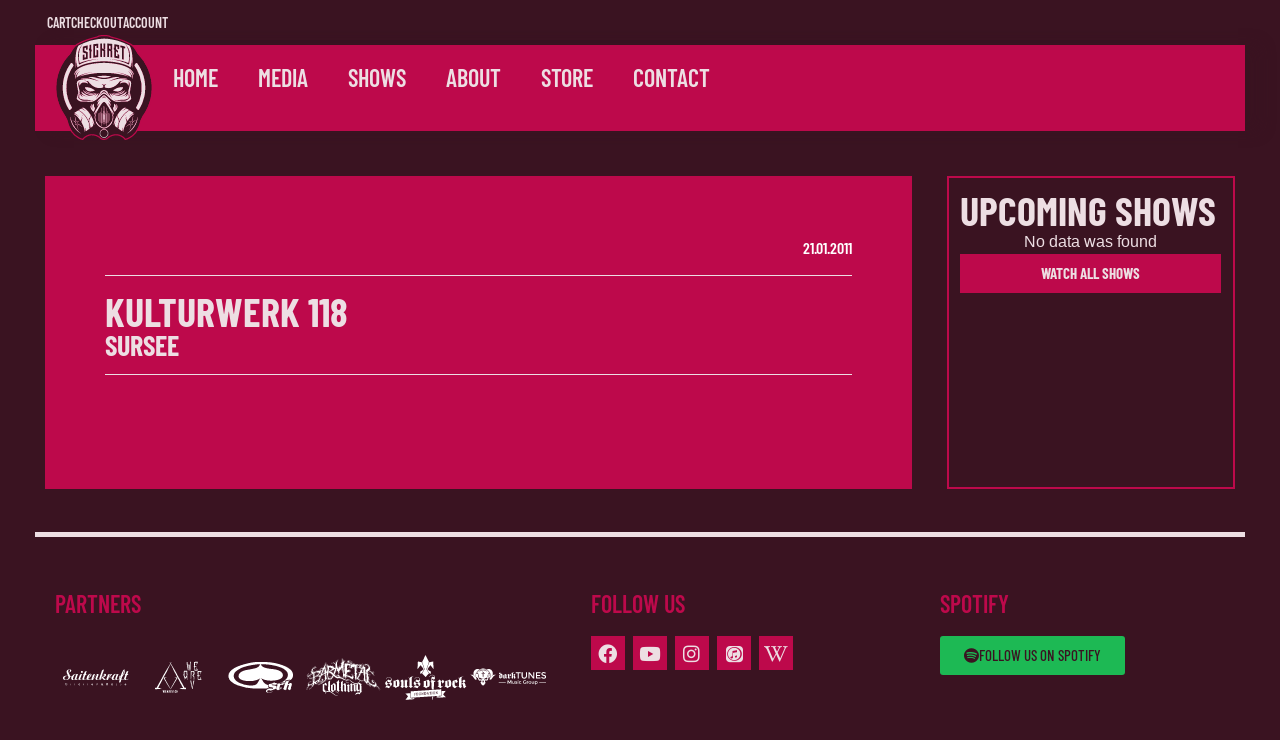

--- FILE ---
content_type: text/html; charset=UTF-8
request_url: https://sickret.com/Shows/2011-01-21/
body_size: 12999
content:
<!doctype html><html lang="en-US"><head><meta charset="UTF-8"><meta name="viewport" content="width=device-width, initial-scale=1"><link rel="profile" href="https://gmpg.org/xfn/11"><meta name='robots' content='index, follow, max-image-preview:large, max-snippet:-1, max-video-preview:-1' /><title>Sickret | Live 2011-01-21</title><link rel="canonical" href="https://sickret.com/Shows/2011-01-21/" /><meta property="og:locale" content="en_US" /><meta property="og:type" content="article" /><meta property="og:title" content="Sickret | Live 2011-01-21" /><meta property="og:url" content="https://sickret.com/Shows/2011-01-21/" /><meta property="og:site_name" content="Sickret" /><meta property="article:modified_time" content="2020-03-01T15:19:15+00:00" /><meta property="og:image" content="https://sickret.com/wp-content/uploads/2020/02/Sickret-1024x448.png" /><meta property="og:image:width" content="1024" /><meta property="og:image:height" content="448" /><meta property="og:image:type" content="image/png" /><meta name="twitter:card" content="summary_large_image" /> <script type="application/ld+json" class="yoast-schema-graph">{"@context":"https://schema.org","@graph":[{"@type":"WebPage","@id":"https://sickret.com/Shows/2011-01-21/","url":"https://sickret.com/Shows/2011-01-21/","name":"Sickret | Live 2011-01-21","isPartOf":{"@id":"https://sickret.com/#website"},"datePublished":"2020-03-01T13:46:19+00:00","dateModified":"2020-03-01T15:19:15+00:00","breadcrumb":{"@id":"https://sickret.com/Shows/2011-01-21/#breadcrumb"},"inLanguage":"en-US","potentialAction":[{"@type":"ReadAction","target":["https://sickret.com/Shows/2011-01-21/"]}]},{"@type":"BreadcrumbList","@id":"https://sickret.com/Shows/2011-01-21/#breadcrumb","itemListElement":[{"@type":"ListItem","position":1,"name":"Home","item":"https://sickret.com/"},{"@type":"ListItem","position":2,"name":"2011-01-21"}]},{"@type":"WebSite","@id":"https://sickret.com/#website","url":"https://sickret.com/","name":"Sickret","description":"Swiss Nu Metal","publisher":{"@id":"https://sickret.com/#organization"},"potentialAction":[{"@type":"SearchAction","target":{"@type":"EntryPoint","urlTemplate":"https://sickret.com/?s={search_term_string}"},"query-input":{"@type":"PropertyValueSpecification","valueRequired":true,"valueName":"search_term_string"}}],"inLanguage":"en-US"},{"@type":"Organization","@id":"https://sickret.com/#organization","name":"Sickret","url":"https://sickret.com/","logo":{"@type":"ImageObject","inLanguage":"en-US","@id":"https://sickret.com/#/schema/logo/image/","url":"https://sickret.com/wp-content/uploads/2020/02/Header_Logo.svg","contentUrl":"https://sickret.com/wp-content/uploads/2020/02/Header_Logo.svg","width":2224.09999999999990905052982270717620849609375,"height":2385.1999999999998181010596454143524169921875,"caption":"Sickret"},"image":{"@id":"https://sickret.com/#/schema/logo/image/"}}]}</script> <link data-optimized="2" rel="stylesheet" href="https://sickret.com/wp-content/litespeed/css/0562a88c5e6563d5878c5b6a0aa4c391.css?ver=eaea3" /> <script src="https://sickret.com/wp-includes/js/jquery/jquery.min.js" id="jquery-core-js"></script> <link rel="https://api.w.org/" href="https://sickret.com/wp-json/" /><link rel="alternate" title="JSON" type="application/json" href="https://sickret.com/wp-json/wp/v2/shows/1249" /><link rel="EditURI" type="application/rsd+xml" title="RSD" href="https://sickret.com/xmlrpc.php?rsd" /><meta name="generator" content="WordPress 6.8.3" /><meta name="generator" content="WooCommerce 10.4.3" /><link rel='shortlink' href='https://sickret.com/?p=1249' /><link rel="alternate" title="oEmbed (JSON)" type="application/json+oembed" href="https://sickret.com/wp-json/oembed/1.0/embed?url=https%3A%2F%2Fsickret.com%2FShows%2F2011-01-21%2F" /><link rel="alternate" title="oEmbed (XML)" type="text/xml+oembed" href="https://sickret.com/wp-json/oembed/1.0/embed?url=https%3A%2F%2Fsickret.com%2FShows%2F2011-01-21%2F&#038;format=xml" />
<noscript><style>.woocommerce-product-gallery{ opacity: 1 !important; }</style></noscript>
 <script type="litespeed/javascript" data-src="https://www.googletagmanager.com/gtag/js?id=G-7T3LBJTR60"></script> <script type="litespeed/javascript">window.dataLayer=window.dataLayer||[];function gtag(){dataLayer.push(arguments)}
gtag('js',new Date());gtag('config','G-7T3LBJTR60')</script> <meta name="theme-color" content="#BD094B"><link rel="icon" href="https://sickret.com/wp-content/uploads/2020/02/favicon.png" sizes="32x32" /><link rel="icon" href="https://sickret.com/wp-content/uploads/2020/02/favicon.png" sizes="192x192" /><link rel="apple-touch-icon" href="https://sickret.com/wp-content/uploads/2020/02/favicon.png" /><meta name="msapplication-TileImage" content="https://sickret.com/wp-content/uploads/2020/02/favicon.png" /></head><body class="wp-singular shows-template-default single single-shows postid-1249 wp-custom-logo wp-embed-responsive wp-theme-hello-elementor theme-hello-elementor woocommerce-no-js hello-elementor-default elementor-default elementor-kit-98 elementor-page-1260"><a class="skip-link screen-reader-text" href="#content">Skip to content</a><header data-elementor-type="header" data-elementor-id="134" class="elementor elementor-134 elementor-location-header" data-elementor-post-type="elementor_library"><div class="elementor-element elementor-element-596ab79 e-con-full e-flex e-con e-parent" data-id="596ab79" data-element_type="container" data-settings="{&quot;background_background&quot;:&quot;classic&quot;}"><div class="elementor-element elementor-element-2729daa elementor-icon-list--layout-inline elementor-align-end elementor-list-item-link-full_width elementor-widget elementor-widget-icon-list" data-id="2729daa" data-element_type="widget" data-widget_type="icon-list.default"><div class="elementor-widget-container"><ul class="elementor-icon-list-items elementor-inline-items"><li class="elementor-icon-list-item elementor-inline-item">
<a href="https://sickret.com/cart/"><span class="elementor-icon-list-text">Cart</span>
</a></li><li class="elementor-icon-list-item elementor-inline-item">
<a href="https://sickret.com/checkout/"><span class="elementor-icon-list-text">Checkout</span>
</a></li><li class="elementor-icon-list-item elementor-inline-item">
<a href="https://sickret.com/account/"><span class="elementor-icon-list-text">Account</span>
</a></li></ul></div></div></div><div class="elementor-element elementor-element-1692d69 e-con-full e-flex e-con e-parent" data-id="1692d69" data-element_type="container" data-settings="{&quot;background_background&quot;:&quot;classic&quot;,&quot;sticky&quot;:&quot;top&quot;,&quot;sticky_offset&quot;:30,&quot;sticky_on&quot;:[&quot;desktop&quot;,&quot;tablet&quot;,&quot;mobile&quot;],&quot;sticky_effects_offset&quot;:0,&quot;sticky_anchor_link_offset&quot;:0}"><div class="elementor-element elementor-element-6133f46 elementor-widget elementor-widget-image" data-id="6133f46" data-element_type="widget" data-widget_type="image.default"><div class="elementor-widget-container">
<a href="https://sickret.com/">
<img data-lazyloaded="1" src="[data-uri]" width="800" height="857" data-src="https://sickret.com/wp-content/uploads/2020/02/Sickret-Logo.svg" class="attachment-large size-large wp-image-3423" alt="" />								</a></div></div><div class="elementor-element elementor-element-5b7c234 elementor-mobile-align-right elementor-hidden-desktop elementor-hidden-tablet elementor-widget elementor-widget-button" data-id="5b7c234" data-element_type="widget" data-widget_type="button.default"><div class="elementor-widget-container"><div class="elementor-button-wrapper">
<a class="elementor-button elementor-button-link elementor-size-sm" href="#elementor-action%3Aaction%3Dpopup%3Aopen%26settings%3DeyJpZCI6IjM2OTEiLCJ0b2dnbGUiOmZhbHNlfQ%3D%3D">
<span class="elementor-button-content-wrapper">
<span class="elementor-button-icon">
<svg xmlns="http://www.w3.org/2000/svg" xmlns:xlink="http://www.w3.org/1999/xlink" id="Ebene_1" x="0px" y="0px" viewBox="0 0 646.6 359.7" style="enable-background:new 0 0 646.6 359.7;" xml:space="preserve"><path class="st0" d="M617.7,56.7h-538C64,56.7,51.3,44,51.3,28.4C51.3,12.7,64,0,79.7,0h538c15.7-0.3,28.6,12.2,28.9,27.8 s-12.2,28.6-27.8,28.9C618.4,56.7,618,56.7,617.7,56.7z"></path><path class="st0" d="M617.7,207.7H28.9C13.2,208,0.3,195.6,0,179.9s12.1-28.6,27.8-28.9c0,0,0.1,0,0.1,0h589.9 c15.7-0.3,28.6,12.1,28.9,27.8c0.3,15.7-12.1,28.6-27.8,28.9c0,0-0.1,0-0.1,0H617.7z"></path><path class="st0" d="M617.7,359.7H267.9c-15.7,0.3-28.6-12.1-28.9-27.8c-0.3-15.7,12.1-28.6,27.8-28.9c0,0,0.1,0,0.1,0h350.9 c15.7-0.3,28.6,12.1,28.9,27.8c0.3,15.7-12.1,28.6-27.8,28.9c0,0-0.1,0-0.1,0H617.7z"></path></svg>			</span>
<span class="elementor-button-text">MENU</span>
</span>
</a></div></div></div><div class="elementor-element elementor-element-81cec28 elementor-nav-menu__align-end elementor-nav-menu--stretch elementor-hidden-mobile elementor-nav-menu--dropdown-mobile elementor-nav-menu__text-align-aside elementor-nav-menu--toggle elementor-nav-menu--burger elementor-widget elementor-widget-nav-menu" data-id="81cec28" data-element_type="widget" data-settings="{&quot;full_width&quot;:&quot;stretch&quot;,&quot;layout&quot;:&quot;horizontal&quot;,&quot;submenu_icon&quot;:{&quot;value&quot;:&quot;&lt;i class=\&quot;fas fa-caret-down\&quot; aria-hidden=\&quot;true\&quot;&gt;&lt;\/i&gt;&quot;,&quot;library&quot;:&quot;fa-solid&quot;},&quot;toggle&quot;:&quot;burger&quot;}" data-widget_type="nav-menu.default"><div class="elementor-widget-container"><nav aria-label="Menu" class="elementor-nav-menu--main elementor-nav-menu__container elementor-nav-menu--layout-horizontal e--pointer-text e--animation-shrink"><ul id="menu-1-81cec28" class="elementor-nav-menu"><li class="menu-item menu-item-type-post_type menu-item-object-page menu-item-home menu-item-38"><a href="https://sickret.com/" class="elementor-item">HOME</a></li><li class="menu-item menu-item-type-post_type menu-item-object-page menu-item-41"><a href="https://sickret.com/media/" class="elementor-item">MEDIA</a></li><li class="menu-item menu-item-type-post_type menu-item-object-page menu-item-42"><a href="https://sickret.com/shows/" class="elementor-item">SHOWS</a></li><li class="menu-item menu-item-type-post_type menu-item-object-page menu-item-39"><a href="https://sickret.com/about/" class="elementor-item">ABOUT</a></li><li class="menu-item menu-item-type-post_type menu-item-object-page menu-item-1925"><a href="https://sickret.com/store/" class="elementor-item">STORE</a></li><li class="menu-item menu-item-type-post_type menu-item-object-page menu-item-privacy-policy menu-item-40"><a rel="privacy-policy" href="https://sickret.com/contact/" class="elementor-item">CONTACT</a></li></ul></nav><div class="elementor-menu-toggle" role="button" tabindex="0" aria-label="Menu Toggle" aria-expanded="false">
<i aria-hidden="true" role="presentation" class="elementor-menu-toggle__icon--open eicon-menu-bar"></i><i aria-hidden="true" role="presentation" class="elementor-menu-toggle__icon--close eicon-close"></i></div><nav class="elementor-nav-menu--dropdown elementor-nav-menu__container" aria-hidden="true"><ul id="menu-2-81cec28" class="elementor-nav-menu"><li class="menu-item menu-item-type-post_type menu-item-object-page menu-item-home menu-item-38"><a href="https://sickret.com/" class="elementor-item" tabindex="-1">HOME</a></li><li class="menu-item menu-item-type-post_type menu-item-object-page menu-item-41"><a href="https://sickret.com/media/" class="elementor-item" tabindex="-1">MEDIA</a></li><li class="menu-item menu-item-type-post_type menu-item-object-page menu-item-42"><a href="https://sickret.com/shows/" class="elementor-item" tabindex="-1">SHOWS</a></li><li class="menu-item menu-item-type-post_type menu-item-object-page menu-item-39"><a href="https://sickret.com/about/" class="elementor-item" tabindex="-1">ABOUT</a></li><li class="menu-item menu-item-type-post_type menu-item-object-page menu-item-1925"><a href="https://sickret.com/store/" class="elementor-item" tabindex="-1">STORE</a></li><li class="menu-item menu-item-type-post_type menu-item-object-page menu-item-privacy-policy menu-item-40"><a rel="privacy-policy" href="https://sickret.com/contact/" class="elementor-item" tabindex="-1">CONTACT</a></li></ul></nav></div></div></div></header><div data-elementor-type="single" data-elementor-id="1260" class="elementor elementor-1260 elementor-location-single post-1249 shows type-shows status-publish hentry" data-elementor-post-type="elementor_library"><div class="elementor-element elementor-element-f11dc26 e-con-full e-flex e-con e-parent" data-id="f11dc26" data-element_type="container"><div class="elementor-element elementor-element-83fe1e3 e-con-full e-flex e-con e-parent" data-id="83fe1e3" data-element_type="container" data-settings="{&quot;background_background&quot;:&quot;classic&quot;}"><div class="elementor-element elementor-element-b3990b8 elementor-widget elementor-widget-jet-listing-dynamic-field" data-id="b3990b8" data-element_type="widget" data-widget_type="jet-listing-dynamic-field.default"><div class="elementor-widget-container"><div class="jet-listing jet-listing-dynamic-field display-inline"><div class="jet-listing-dynamic-field__inline-wrap"><div class="jet-listing-dynamic-field__content" >21.01.2011</div></div></div></div></div><div class="elementor-element elementor-element-6707baa elementor-widget-divider--view-line elementor-widget elementor-widget-divider" data-id="6707baa" data-element_type="widget" data-widget_type="divider.default"><div class="elementor-widget-container"><div class="elementor-divider">
<span class="elementor-divider-separator">
</span></div></div></div><div class="elementor-element elementor-element-526eab0 elementor-widget elementor-widget-heading" data-id="526eab0" data-element_type="widget" data-widget_type="heading.default"><div class="elementor-widget-container"><h2 class="elementor-heading-title elementor-size-default">Kulturwerk 118</h2></div></div><div class="elementor-element elementor-element-de3519d elementor-widget elementor-widget-heading" data-id="de3519d" data-element_type="widget" data-widget_type="heading.default"><div class="elementor-widget-container"><h3 class="elementor-heading-title elementor-size-default">Sursee</h3></div></div><div class="elementor-element elementor-element-0524051 elementor-widget-divider--view-line elementor-widget elementor-widget-divider" data-id="0524051" data-element_type="widget" data-widget_type="divider.default"><div class="elementor-widget-container"><div class="elementor-divider">
<span class="elementor-divider-separator">
</span></div></div></div><div class="elementor-element elementor-element-1902418 e-con-full e-flex e-con e-parent" data-id="1902418" data-element_type="container"><div class="elementor-element elementor-element-bf10634 e-con-full e-flex e-con e-parent" data-id="bf10634" data-element_type="container"></div><div class="elementor-element elementor-element-fa74856 e-con-full e-flex e-con e-parent" data-id="fa74856" data-element_type="container"></div></div></div><div class="elementor-element elementor-element-d49c402 e-con-full e-flex e-con e-parent" data-id="d49c402" data-element_type="container"><div class="elementor-element elementor-element-39ecd9a elementor-widget elementor-widget-heading" data-id="39ecd9a" data-element_type="widget" data-widget_type="heading.default"><div class="elementor-widget-container"><h2 class="elementor-heading-title elementor-size-default">Upcoming Shows</h2></div></div><div class="elementor-element elementor-element-08dc73c elementor-widget elementor-widget-jet-listing-grid" data-id="08dc73c" data-element_type="widget" data-settings="{&quot;columns&quot;:&quot;1&quot;}" data-widget_type="jet-listing-grid.default"><div class="elementor-widget-container"><div class="jet-listing-grid jet-listing"><div class="jet-listing-not-found jet-listing-grid__items" data-nav="{&quot;enabled&quot;:false,&quot;type&quot;:null,&quot;more_el&quot;:null,&quot;query&quot;:[],&quot;widget_settings&quot;:{&quot;lisitng_id&quot;:386,&quot;posts_num&quot;:5,&quot;columns&quot;:1,&quot;columns_tablet&quot;:1,&quot;columns_mobile&quot;:1,&quot;column_min_width&quot;:240,&quot;column_min_width_tablet&quot;:240,&quot;column_min_width_mobile&quot;:240,&quot;inline_columns_css&quot;:false,&quot;is_archive_template&quot;:&quot;&quot;,&quot;post_status&quot;:[&quot;publish&quot;],&quot;use_random_posts_num&quot;:&quot;&quot;,&quot;max_posts_num&quot;:9,&quot;not_found_message&quot;:&quot;No data was found&quot;,&quot;is_masonry&quot;:false,&quot;equal_columns_height&quot;:&quot;&quot;,&quot;use_load_more&quot;:&quot;&quot;,&quot;load_more_id&quot;:&quot;moreupcomingshows&quot;,&quot;load_more_type&quot;:&quot;click&quot;,&quot;load_more_offset&quot;:{&quot;unit&quot;:&quot;px&quot;,&quot;size&quot;:0,&quot;sizes&quot;:[]},&quot;use_custom_post_types&quot;:&quot;&quot;,&quot;custom_post_types&quot;:[],&quot;hide_widget_if&quot;:&quot;&quot;,&quot;carousel_enabled&quot;:&quot;&quot;,&quot;slides_to_scroll&quot;:&quot;1&quot;,&quot;arrows&quot;:&quot;true&quot;,&quot;arrow_icon&quot;:&quot;fa fa-angle-left&quot;,&quot;dots&quot;:&quot;&quot;,&quot;autoplay&quot;:&quot;true&quot;,&quot;pause_on_hover&quot;:&quot;true&quot;,&quot;autoplay_speed&quot;:5000,&quot;infinite&quot;:&quot;true&quot;,&quot;center_mode&quot;:&quot;&quot;,&quot;effect&quot;:&quot;slide&quot;,&quot;speed&quot;:500,&quot;inject_alternative_items&quot;:&quot;&quot;,&quot;injection_items&quot;:[],&quot;scroll_slider_enabled&quot;:&quot;&quot;,&quot;scroll_slider_on&quot;:[&quot;desktop&quot;,&quot;tablet&quot;,&quot;mobile&quot;],&quot;custom_query&quot;:false,&quot;custom_query_id&quot;:&quot;&quot;,&quot;_element_id&quot;:&quot;&quot;,&quot;collapse_first_last_gap&quot;:false,&quot;list_tag_selection&quot;:&quot;&quot;,&quot;list_items_wrapper_tag&quot;:&quot;div&quot;,&quot;list_item_tag&quot;:&quot;div&quot;,&quot;empty_items_wrapper_tag&quot;:&quot;div&quot;}}" data-listing-source="posts" data-listing-id="386" data-query-id="" data-queried-id="1249|WP_Post">No data was found</div></div></div></div><div class="elementor-element elementor-element-e95b1db elementor-align-justify elementor-widget elementor-widget-button" data-id="e95b1db" data-element_type="widget" data-widget_type="button.default"><div class="elementor-widget-container"><div class="elementor-button-wrapper">
<a class="elementor-button elementor-button-link elementor-size-sm" href="https://sickret.com/shows/">
<span class="elementor-button-content-wrapper">
<span class="elementor-button-text">WATCH ALL SHOWS</span>
</span>
</a></div></div></div></div></div></div><footer data-elementor-type="footer" data-elementor-id="192" class="elementor elementor-192 elementor-location-footer" data-elementor-post-type="elementor_library"><footer class="elementor-section elementor-top-section elementor-element elementor-element-638c56a1 elementor-section-boxed elementor-section-height-default elementor-section-height-default" data-id="638c56a1" data-element_type="section" data-settings="{&quot;background_background&quot;:&quot;classic&quot;}"><div class="elementor-container elementor-column-gap-default"><div class="elementor-column elementor-col-100 elementor-top-column elementor-element elementor-element-6315efe8" data-id="6315efe8" data-element_type="column"><div class="elementor-widget-wrap elementor-element-populated"><section class="elementor-section elementor-inner-section elementor-element elementor-element-47890047 elementor-section-boxed elementor-section-height-default elementor-section-height-default" data-id="47890047" data-element_type="section"><div class="elementor-container elementor-column-gap-default"><div class="elementor-column elementor-col-33 elementor-inner-column elementor-element elementor-element-f983f75" data-id="f983f75" data-element_type="column"><div class="elementor-widget-wrap elementor-element-populated"><div class="elementor-element elementor-element-27274004 elementor-widget elementor-widget-heading" data-id="27274004" data-element_type="widget" data-widget_type="heading.default"><div class="elementor-widget-container"><h4 class="elementor-heading-title elementor-size-default">Partners</h4></div></div><div class="elementor-element elementor-element-fb7e472 elementor-widget__width-initial elementor-widget elementor-widget-image" data-id="fb7e472" data-element_type="widget" data-widget_type="image.default"><div class="elementor-widget-container">
<a href="https://www.saitenkraft.ch/" target="_blank">
<img data-lazyloaded="1" src="[data-uri]" width="283" height="283" data-src="https://sickret.com/wp-content/uploads/2021/12/Endorsement_Logo-08.svg" class="attachment-large size-large wp-image-3375" alt="" />								</a></div></div><div class="elementor-element elementor-element-00dc07c elementor-widget__width-initial elementor-widget elementor-widget-image" data-id="00dc07c" data-element_type="widget" data-widget_type="image.default"><div class="elementor-widget-container">
<a href="https://www.wearev.ch/" target="_blank">
<img data-lazyloaded="1" src="[data-uri]" width="283" height="283" data-src="https://sickret.com/wp-content/uploads/2021/12/Endorsement_Logo-04.svg" class="attachment-large size-large wp-image-3381" alt="" />								</a></div></div><div class="elementor-element elementor-element-c44373e elementor-widget__width-initial elementor-widget elementor-widget-image" data-id="c44373e" data-element_type="widget" data-widget_type="image.default"><div class="elementor-widget-container">
<a href="https://www.planetspade.ch/" target="_blank">
<img data-lazyloaded="1" src="[data-uri]" width="283" height="283" data-src="https://sickret.com/wp-content/uploads/2021/12/Endorsement_Logo-02.svg" class="attachment-large size-large wp-image-3379" alt="" />								</a></div></div><div class="elementor-element elementor-element-3e706db elementor-widget__width-initial elementor-widget elementor-widget-image" data-id="3e706db" data-element_type="widget" data-widget_type="image.default"><div class="elementor-widget-container">
<a href="https://www.barmetalclothing.com/" target="_blank">
<img data-lazyloaded="1" src="[data-uri]" width="283" height="283" data-src="https://sickret.com/wp-content/uploads/2021/12/Endorsement_Logo-03.svg" class="attachment-large size-large wp-image-3380" alt="" />								</a></div></div><div class="elementor-element elementor-element-6a1452c elementor-widget__width-initial elementor-widget elementor-widget-image" data-id="6a1452c" data-element_type="widget" data-widget_type="image.default"><div class="elementor-widget-container">
<a href="https://soulsofrock-foundation.com/" target="_blank">
<img data-lazyloaded="1" src="[data-uri]" width="298" height="162" data-src="https://sickret.com/wp-content/uploads/2020/02/Souls-of-Rock-Foundation_black-on-white.svg" class="attachment-large size-large wp-image-4293" alt="" />								</a></div></div><div class="elementor-element elementor-element-7f81cf7 elementor-widget__width-initial elementor-widget elementor-widget-image" data-id="7f81cf7" data-element_type="widget" data-widget_type="image.default"><div class="elementor-widget-container">
<a href="https://darktunes.com/en/" target="_blank">
<img data-lazyloaded="1" src="[data-uri]" width="283" height="283" data-src="https://sickret.com/wp-content/uploads/2021/12/Endorsement_Logo-05.svg" class="attachment-large size-large wp-image-3378" alt="" />								</a></div></div></div></div><div class="elementor-column elementor-col-33 elementor-inner-column elementor-element elementor-element-386b4ef8" data-id="386b4ef8" data-element_type="column"><div class="elementor-widget-wrap elementor-element-populated"><div class="elementor-element elementor-element-489683bf elementor-widget elementor-widget-heading" data-id="489683bf" data-element_type="widget" data-widget_type="heading.default"><div class="elementor-widget-container"><h4 class="elementor-heading-title elementor-size-default">Follow Us</h4></div></div><div class="elementor-element elementor-element-107bf7dd elementor-shape-square e-grid-align-left elementor-grid-0 elementor-widget elementor-widget-social-icons" data-id="107bf7dd" data-element_type="widget" data-widget_type="social-icons.default"><div class="elementor-widget-container"><div class="elementor-social-icons-wrapper elementor-grid" role="list">
<span class="elementor-grid-item" role="listitem">
<a class="elementor-icon elementor-social-icon elementor-social-icon-facebook elementor-repeater-item-9758c9c" href="https://www.facebook.com/sickretmusic" target="_blank">
<span class="elementor-screen-only">Facebook</span>
<i aria-hidden="true" class="fab fa-facebook"></i>					</a>
</span>
<span class="elementor-grid-item" role="listitem">
<a class="elementor-icon elementor-social-icon elementor-social-icon-youtube elementor-repeater-item-b72bfac" href="https://www.youtube.com/results?search_query=sickret" target="_blank">
<span class="elementor-screen-only">Youtube</span>
<i aria-hidden="true" class="fab fa-youtube"></i>					</a>
</span>
<span class="elementor-grid-item" role="listitem">
<a class="elementor-icon elementor-social-icon elementor-social-icon-instagram elementor-repeater-item-63ae1c4" href="https://instagram.com/sickretmusic" target="_blank">
<span class="elementor-screen-only">Instagram</span>
<i aria-hidden="true" class="fab fa-instagram"></i>					</a>
</span>
<span class="elementor-grid-item" role="listitem">
<a class="elementor-icon elementor-social-icon elementor-social-icon-itunes elementor-repeater-item-82b3bad" href="https://music.apple.com/ch/artist/sickret/633494575" target="_blank">
<span class="elementor-screen-only">Itunes</span>
<i aria-hidden="true" class="fab fa-itunes"></i>					</a>
</span>
<span class="elementor-grid-item" role="listitem">
<a class="elementor-icon elementor-social-icon elementor-social-icon-wikipedia-w elementor-repeater-item-7be267b" href="https://de.wikipedia.org/wiki/Sickret" target="_blank">
<span class="elementor-screen-only">Wikipedia-w</span>
<i aria-hidden="true" class="fab fa-wikipedia-w"></i>					</a>
</span></div></div></div></div></div><div class="elementor-column elementor-col-33 elementor-inner-column elementor-element elementor-element-44a0182" data-id="44a0182" data-element_type="column"><div class="elementor-widget-wrap elementor-element-populated"><div class="elementor-element elementor-element-92b055e elementor-widget elementor-widget-heading" data-id="92b055e" data-element_type="widget" data-widget_type="heading.default"><div class="elementor-widget-container"><h4 class="elementor-heading-title elementor-size-default">Spotify</h4></div></div><div class="elementor-element elementor-element-ff03b3f elementor-widget elementor-widget-button" data-id="ff03b3f" data-element_type="widget" data-widget_type="button.default"><div class="elementor-widget-container"><div class="elementor-button-wrapper">
<a class="elementor-button elementor-button-link elementor-size-sm" href="https://open.spotify.com/artist/4zI5PvVqjRXMGgJoiMUh9V?si=ehjENpXLQGKBl4r4g0UvlQ" target="_blank">
<span class="elementor-button-content-wrapper">
<span class="elementor-button-icon">
<i aria-hidden="true" class="fab fa-spotify"></i>			</span>
<span class="elementor-button-text">FOLLOW US ON SPOTIFY</span>
</span>
</a></div></div></div></div></div></div></section><section class="elementor-section elementor-inner-section elementor-element elementor-element-5ae97113 elementor-section-content-middle elementor-section-boxed elementor-section-height-default elementor-section-height-default" data-id="5ae97113" data-element_type="section"><div class="elementor-container elementor-column-gap-default"><div class="elementor-column elementor-col-50 elementor-inner-column elementor-element elementor-element-22641106" data-id="22641106" data-element_type="column"><div class="elementor-widget-wrap elementor-element-populated"><div class="elementor-element elementor-element-5fd18f6 elementor-widget elementor-widget-heading" data-id="5fd18f6" data-element_type="widget" data-widget_type="heading.default"><div class="elementor-widget-container"><h2 class="elementor-heading-title elementor-size-default">© 2026 Sickret</h2></div></div></div></div><div class="elementor-column elementor-col-50 elementor-inner-column elementor-element elementor-element-49861075" data-id="49861075" data-element_type="column"><div class="elementor-widget-wrap"></div></div></div></section></div></div></div></footer></footer> <script type="speculationrules">{"prefetch":[{"source":"document","where":{"and":[{"href_matches":"\/*"},{"not":{"href_matches":["\/wp-*.php","\/wp-admin\/*","\/wp-content\/uploads\/*","\/wp-content\/*","\/wp-content\/plugins\/*","\/wp-content\/themes\/hello-elementor\/*","\/*\\?(.+)"]}},{"not":{"selector_matches":"a[rel~=\"nofollow\"]"}},{"not":{"selector_matches":".no-prefetch, .no-prefetch a"}}]},"eagerness":"conservative"}]}</script> <div data-elementor-type="popup" data-elementor-id="3691" class="elementor elementor-3691 elementor-location-popup" data-elementor-settings="{&quot;entrance_animation&quot;:&quot;bounceInDown&quot;,&quot;entrance_animation_mobile&quot;:&quot;bounceInDown&quot;,&quot;exit_animation&quot;:&quot;slideInUp&quot;,&quot;entrance_animation_duration&quot;:{&quot;unit&quot;:&quot;px&quot;,&quot;size&quot;:0.5,&quot;sizes&quot;:[]},&quot;a11y_navigation&quot;:&quot;yes&quot;,&quot;timing&quot;:[]}" data-elementor-post-type="elementor_library"><section class="elementor-section elementor-top-section elementor-element elementor-element-5fd46a8 elementor-section-boxed elementor-section-height-default elementor-section-height-default" data-id="5fd46a8" data-element_type="section" data-settings="{&quot;background_background&quot;:&quot;classic&quot;}"><div class="elementor-container elementor-column-gap-default"><div class="elementor-column elementor-col-100 elementor-top-column elementor-element elementor-element-bf71bb0" data-id="bf71bb0" data-element_type="column"><div class="elementor-widget-wrap elementor-element-populated"><div class="elementor-element elementor-element-818093b elementor-widget elementor-widget-spacer" data-id="818093b" data-element_type="widget" data-widget_type="spacer.default"><div class="elementor-widget-container"><div class="elementor-spacer"><div class="elementor-spacer-inner"></div></div></div></div><div class="elementor-element elementor-element-47899a0 elementor-nav-menu--dropdown-none elementor-widget elementor-widget-nav-menu" data-id="47899a0" data-element_type="widget" data-settings="{&quot;layout&quot;:&quot;vertical&quot;,&quot;submenu_icon&quot;:{&quot;value&quot;:&quot;&lt;i class=\&quot;fas fa-caret-down\&quot; aria-hidden=\&quot;true\&quot;&gt;&lt;\/i&gt;&quot;,&quot;library&quot;:&quot;fa-solid&quot;}}" data-widget_type="nav-menu.default"><div class="elementor-widget-container"><nav aria-label="Menu" class="elementor-nav-menu--main elementor-nav-menu__container elementor-nav-menu--layout-vertical e--pointer-none"><ul id="menu-1-47899a0" class="elementor-nav-menu sm-vertical"><li class="menu-item menu-item-type-post_type menu-item-object-page menu-item-home menu-item-38"><a href="https://sickret.com/" class="elementor-item">HOME</a></li><li class="menu-item menu-item-type-post_type menu-item-object-page menu-item-41"><a href="https://sickret.com/media/" class="elementor-item">MEDIA</a></li><li class="menu-item menu-item-type-post_type menu-item-object-page menu-item-42"><a href="https://sickret.com/shows/" class="elementor-item">SHOWS</a></li><li class="menu-item menu-item-type-post_type menu-item-object-page menu-item-39"><a href="https://sickret.com/about/" class="elementor-item">ABOUT</a></li><li class="menu-item menu-item-type-post_type menu-item-object-page menu-item-1925"><a href="https://sickret.com/store/" class="elementor-item">STORE</a></li><li class="menu-item menu-item-type-post_type menu-item-object-page menu-item-privacy-policy menu-item-40"><a rel="privacy-policy" href="https://sickret.com/contact/" class="elementor-item">CONTACT</a></li></ul></nav><nav class="elementor-nav-menu--dropdown elementor-nav-menu__container" aria-hidden="true"><ul id="menu-2-47899a0" class="elementor-nav-menu sm-vertical"><li class="menu-item menu-item-type-post_type menu-item-object-page menu-item-home menu-item-38"><a href="https://sickret.com/" class="elementor-item" tabindex="-1">HOME</a></li><li class="menu-item menu-item-type-post_type menu-item-object-page menu-item-41"><a href="https://sickret.com/media/" class="elementor-item" tabindex="-1">MEDIA</a></li><li class="menu-item menu-item-type-post_type menu-item-object-page menu-item-42"><a href="https://sickret.com/shows/" class="elementor-item" tabindex="-1">SHOWS</a></li><li class="menu-item menu-item-type-post_type menu-item-object-page menu-item-39"><a href="https://sickret.com/about/" class="elementor-item" tabindex="-1">ABOUT</a></li><li class="menu-item menu-item-type-post_type menu-item-object-page menu-item-1925"><a href="https://sickret.com/store/" class="elementor-item" tabindex="-1">STORE</a></li><li class="menu-item menu-item-type-post_type menu-item-object-page menu-item-privacy-policy menu-item-40"><a rel="privacy-policy" href="https://sickret.com/contact/" class="elementor-item" tabindex="-1">CONTACT</a></li></ul></nav></div></div><div class="elementor-element elementor-element-4ec4eaa elementor-widget-divider--view-line elementor-widget elementor-widget-divider" data-id="4ec4eaa" data-element_type="widget" data-widget_type="divider.default"><div class="elementor-widget-container"><div class="elementor-divider">
<span class="elementor-divider-separator">
</span></div></div></div><div class="elementor-element elementor-element-605fc59 elementor-icon-list--layout-inline elementor-align-end elementor-mobile-align-start elementor-list-item-link-full_width elementor-widget elementor-widget-icon-list" data-id="605fc59" data-element_type="widget" data-widget_type="icon-list.default"><div class="elementor-widget-container"><ul class="elementor-icon-list-items elementor-inline-items"><li class="elementor-icon-list-item elementor-inline-item">
<a href="https://sickret.com/cart/"><span class="elementor-icon-list-text">Cart</span>
</a></li><li class="elementor-icon-list-item elementor-inline-item">
<a href="https://sickret.com/checkout/"><span class="elementor-icon-list-text">Checkout</span>
</a></li><li class="elementor-icon-list-item elementor-inline-item">
<a href="https://sickret.com/account/"><span class="elementor-icon-list-text">Account</span>
</a></li></ul></div></div><div class="elementor-element elementor-element-03a5eef elementor-widget elementor-widget-spacer" data-id="03a5eef" data-element_type="widget" data-widget_type="spacer.default"><div class="elementor-widget-container"><div class="elementor-spacer"><div class="elementor-spacer-inner"></div></div></div></div></div></div></div></section></div> <script data-no-optimize="1">window.lazyLoadOptions=Object.assign({},{threshold:300},window.lazyLoadOptions||{});!function(t,e){"object"==typeof exports&&"undefined"!=typeof module?module.exports=e():"function"==typeof define&&define.amd?define(e):(t="undefined"!=typeof globalThis?globalThis:t||self).LazyLoad=e()}(this,function(){"use strict";function e(){return(e=Object.assign||function(t){for(var e=1;e<arguments.length;e++){var n,a=arguments[e];for(n in a)Object.prototype.hasOwnProperty.call(a,n)&&(t[n]=a[n])}return t}).apply(this,arguments)}function o(t){return e({},at,t)}function l(t,e){return t.getAttribute(gt+e)}function c(t){return l(t,vt)}function s(t,e){return function(t,e,n){e=gt+e;null!==n?t.setAttribute(e,n):t.removeAttribute(e)}(t,vt,e)}function i(t){return s(t,null),0}function r(t){return null===c(t)}function u(t){return c(t)===_t}function d(t,e,n,a){t&&(void 0===a?void 0===n?t(e):t(e,n):t(e,n,a))}function f(t,e){et?t.classList.add(e):t.className+=(t.className?" ":"")+e}function _(t,e){et?t.classList.remove(e):t.className=t.className.replace(new RegExp("(^|\\s+)"+e+"(\\s+|$)")," ").replace(/^\s+/,"").replace(/\s+$/,"")}function g(t){return t.llTempImage}function v(t,e){!e||(e=e._observer)&&e.unobserve(t)}function b(t,e){t&&(t.loadingCount+=e)}function p(t,e){t&&(t.toLoadCount=e)}function n(t){for(var e,n=[],a=0;e=t.children[a];a+=1)"SOURCE"===e.tagName&&n.push(e);return n}function h(t,e){(t=t.parentNode)&&"PICTURE"===t.tagName&&n(t).forEach(e)}function a(t,e){n(t).forEach(e)}function m(t){return!!t[lt]}function E(t){return t[lt]}function I(t){return delete t[lt]}function y(e,t){var n;m(e)||(n={},t.forEach(function(t){n[t]=e.getAttribute(t)}),e[lt]=n)}function L(a,t){var o;m(a)&&(o=E(a),t.forEach(function(t){var e,n;e=a,(t=o[n=t])?e.setAttribute(n,t):e.removeAttribute(n)}))}function k(t,e,n){f(t,e.class_loading),s(t,st),n&&(b(n,1),d(e.callback_loading,t,n))}function A(t,e,n){n&&t.setAttribute(e,n)}function O(t,e){A(t,rt,l(t,e.data_sizes)),A(t,it,l(t,e.data_srcset)),A(t,ot,l(t,e.data_src))}function w(t,e,n){var a=l(t,e.data_bg_multi),o=l(t,e.data_bg_multi_hidpi);(a=nt&&o?o:a)&&(t.style.backgroundImage=a,n=n,f(t=t,(e=e).class_applied),s(t,dt),n&&(e.unobserve_completed&&v(t,e),d(e.callback_applied,t,n)))}function x(t,e){!e||0<e.loadingCount||0<e.toLoadCount||d(t.callback_finish,e)}function M(t,e,n){t.addEventListener(e,n),t.llEvLisnrs[e]=n}function N(t){return!!t.llEvLisnrs}function z(t){if(N(t)){var e,n,a=t.llEvLisnrs;for(e in a){var o=a[e];n=e,o=o,t.removeEventListener(n,o)}delete t.llEvLisnrs}}function C(t,e,n){var a;delete t.llTempImage,b(n,-1),(a=n)&&--a.toLoadCount,_(t,e.class_loading),e.unobserve_completed&&v(t,n)}function R(i,r,c){var l=g(i)||i;N(l)||function(t,e,n){N(t)||(t.llEvLisnrs={});var a="VIDEO"===t.tagName?"loadeddata":"load";M(t,a,e),M(t,"error",n)}(l,function(t){var e,n,a,o;n=r,a=c,o=u(e=i),C(e,n,a),f(e,n.class_loaded),s(e,ut),d(n.callback_loaded,e,a),o||x(n,a),z(l)},function(t){var e,n,a,o;n=r,a=c,o=u(e=i),C(e,n,a),f(e,n.class_error),s(e,ft),d(n.callback_error,e,a),o||x(n,a),z(l)})}function T(t,e,n){var a,o,i,r,c;t.llTempImage=document.createElement("IMG"),R(t,e,n),m(c=t)||(c[lt]={backgroundImage:c.style.backgroundImage}),i=n,r=l(a=t,(o=e).data_bg),c=l(a,o.data_bg_hidpi),(r=nt&&c?c:r)&&(a.style.backgroundImage='url("'.concat(r,'")'),g(a).setAttribute(ot,r),k(a,o,i)),w(t,e,n)}function G(t,e,n){var a;R(t,e,n),a=e,e=n,(t=Et[(n=t).tagName])&&(t(n,a),k(n,a,e))}function D(t,e,n){var a;a=t,(-1<It.indexOf(a.tagName)?G:T)(t,e,n)}function S(t,e,n){var a;t.setAttribute("loading","lazy"),R(t,e,n),a=e,(e=Et[(n=t).tagName])&&e(n,a),s(t,_t)}function V(t){t.removeAttribute(ot),t.removeAttribute(it),t.removeAttribute(rt)}function j(t){h(t,function(t){L(t,mt)}),L(t,mt)}function F(t){var e;(e=yt[t.tagName])?e(t):m(e=t)&&(t=E(e),e.style.backgroundImage=t.backgroundImage)}function P(t,e){var n;F(t),n=e,r(e=t)||u(e)||(_(e,n.class_entered),_(e,n.class_exited),_(e,n.class_applied),_(e,n.class_loading),_(e,n.class_loaded),_(e,n.class_error)),i(t),I(t)}function U(t,e,n,a){var o;n.cancel_on_exit&&(c(t)!==st||"IMG"===t.tagName&&(z(t),h(o=t,function(t){V(t)}),V(o),j(t),_(t,n.class_loading),b(a,-1),i(t),d(n.callback_cancel,t,e,a)))}function $(t,e,n,a){var o,i,r=(i=t,0<=bt.indexOf(c(i)));s(t,"entered"),f(t,n.class_entered),_(t,n.class_exited),o=t,i=a,n.unobserve_entered&&v(o,i),d(n.callback_enter,t,e,a),r||D(t,n,a)}function q(t){return t.use_native&&"loading"in HTMLImageElement.prototype}function H(t,o,i){t.forEach(function(t){return(a=t).isIntersecting||0<a.intersectionRatio?$(t.target,t,o,i):(e=t.target,n=t,a=o,t=i,void(r(e)||(f(e,a.class_exited),U(e,n,a,t),d(a.callback_exit,e,n,t))));var e,n,a})}function B(e,n){var t;tt&&!q(e)&&(n._observer=new IntersectionObserver(function(t){H(t,e,n)},{root:(t=e).container===document?null:t.container,rootMargin:t.thresholds||t.threshold+"px"}))}function J(t){return Array.prototype.slice.call(t)}function K(t){return t.container.querySelectorAll(t.elements_selector)}function Q(t){return c(t)===ft}function W(t,e){return e=t||K(e),J(e).filter(r)}function X(e,t){var n;(n=K(e),J(n).filter(Q)).forEach(function(t){_(t,e.class_error),i(t)}),t.update()}function t(t,e){var n,a,t=o(t);this._settings=t,this.loadingCount=0,B(t,this),n=t,a=this,Y&&window.addEventListener("online",function(){X(n,a)}),this.update(e)}var Y="undefined"!=typeof window,Z=Y&&!("onscroll"in window)||"undefined"!=typeof navigator&&/(gle|ing|ro)bot|crawl|spider/i.test(navigator.userAgent),tt=Y&&"IntersectionObserver"in window,et=Y&&"classList"in document.createElement("p"),nt=Y&&1<window.devicePixelRatio,at={elements_selector:".lazy",container:Z||Y?document:null,threshold:300,thresholds:null,data_src:"src",data_srcset:"srcset",data_sizes:"sizes",data_bg:"bg",data_bg_hidpi:"bg-hidpi",data_bg_multi:"bg-multi",data_bg_multi_hidpi:"bg-multi-hidpi",data_poster:"poster",class_applied:"applied",class_loading:"litespeed-loading",class_loaded:"litespeed-loaded",class_error:"error",class_entered:"entered",class_exited:"exited",unobserve_completed:!0,unobserve_entered:!1,cancel_on_exit:!0,callback_enter:null,callback_exit:null,callback_applied:null,callback_loading:null,callback_loaded:null,callback_error:null,callback_finish:null,callback_cancel:null,use_native:!1},ot="src",it="srcset",rt="sizes",ct="poster",lt="llOriginalAttrs",st="loading",ut="loaded",dt="applied",ft="error",_t="native",gt="data-",vt="ll-status",bt=[st,ut,dt,ft],pt=[ot],ht=[ot,ct],mt=[ot,it,rt],Et={IMG:function(t,e){h(t,function(t){y(t,mt),O(t,e)}),y(t,mt),O(t,e)},IFRAME:function(t,e){y(t,pt),A(t,ot,l(t,e.data_src))},VIDEO:function(t,e){a(t,function(t){y(t,pt),A(t,ot,l(t,e.data_src))}),y(t,ht),A(t,ct,l(t,e.data_poster)),A(t,ot,l(t,e.data_src)),t.load()}},It=["IMG","IFRAME","VIDEO"],yt={IMG:j,IFRAME:function(t){L(t,pt)},VIDEO:function(t){a(t,function(t){L(t,pt)}),L(t,ht),t.load()}},Lt=["IMG","IFRAME","VIDEO"];return t.prototype={update:function(t){var e,n,a,o=this._settings,i=W(t,o);{if(p(this,i.length),!Z&&tt)return q(o)?(e=o,n=this,i.forEach(function(t){-1!==Lt.indexOf(t.tagName)&&S(t,e,n)}),void p(n,0)):(t=this._observer,o=i,t.disconnect(),a=t,void o.forEach(function(t){a.observe(t)}));this.loadAll(i)}},destroy:function(){this._observer&&this._observer.disconnect(),K(this._settings).forEach(function(t){I(t)}),delete this._observer,delete this._settings,delete this.loadingCount,delete this.toLoadCount},loadAll:function(t){var e=this,n=this._settings;W(t,n).forEach(function(t){v(t,e),D(t,n,e)})},restoreAll:function(){var e=this._settings;K(e).forEach(function(t){P(t,e)})}},t.load=function(t,e){e=o(e);D(t,e)},t.resetStatus=function(t){i(t)},t}),function(t,e){"use strict";function n(){e.body.classList.add("litespeed_lazyloaded")}function a(){console.log("[LiteSpeed] Start Lazy Load"),o=new LazyLoad(Object.assign({},t.lazyLoadOptions||{},{elements_selector:"[data-lazyloaded]",callback_finish:n})),i=function(){o.update()},t.MutationObserver&&new MutationObserver(i).observe(e.documentElement,{childList:!0,subtree:!0,attributes:!0})}var o,i;t.addEventListener?t.addEventListener("load",a,!1):t.attachEvent("onload",a)}(window,document);</script><script data-no-optimize="1">window.litespeed_ui_events=window.litespeed_ui_events||["mouseover","click","keydown","wheel","touchmove","touchstart"];var urlCreator=window.URL||window.webkitURL;function litespeed_load_delayed_js_force(){console.log("[LiteSpeed] Start Load JS Delayed"),litespeed_ui_events.forEach(e=>{window.removeEventListener(e,litespeed_load_delayed_js_force,{passive:!0})}),document.querySelectorAll("iframe[data-litespeed-src]").forEach(e=>{e.setAttribute("src",e.getAttribute("data-litespeed-src"))}),"loading"==document.readyState?window.addEventListener("DOMContentLoaded",litespeed_load_delayed_js):litespeed_load_delayed_js()}litespeed_ui_events.forEach(e=>{window.addEventListener(e,litespeed_load_delayed_js_force,{passive:!0})});async function litespeed_load_delayed_js(){let t=[];for(var d in document.querySelectorAll('script[type="litespeed/javascript"]').forEach(e=>{t.push(e)}),t)await new Promise(e=>litespeed_load_one(t[d],e));document.dispatchEvent(new Event("DOMContentLiteSpeedLoaded")),window.dispatchEvent(new Event("DOMContentLiteSpeedLoaded"))}function litespeed_load_one(t,e){console.log("[LiteSpeed] Load ",t);var d=document.createElement("script");d.addEventListener("load",e),d.addEventListener("error",e),t.getAttributeNames().forEach(e=>{"type"!=e&&d.setAttribute("data-src"==e?"src":e,t.getAttribute(e))});let a=!(d.type="text/javascript");!d.src&&t.textContent&&(d.src=litespeed_inline2src(t.textContent),a=!0),t.after(d),t.remove(),a&&e()}function litespeed_inline2src(t){try{var d=urlCreator.createObjectURL(new Blob([t.replace(/^(?:<!--)?(.*?)(?:-->)?$/gm,"$1")],{type:"text/javascript"}))}catch(e){d="data:text/javascript;base64,"+btoa(t.replace(/^(?:<!--)?(.*?)(?:-->)?$/gm,"$1"))}return d}</script><script data-optimized="1" type="litespeed/javascript" data-src="https://sickret.com/wp-content/litespeed/js/ea17b20890a2c18ff50e95322c763e82.js?ver=eaea3"></script></body></html>
<!-- Page optimized by LiteSpeed Cache @2026-01-18 06:54:23 -->

<!-- Page cached by LiteSpeed Cache 7.6.2 on 2026-01-18 06:54:23 -->
<!-- QUIC.cloud UCSS in queue -->

--- FILE ---
content_type: image/svg+xml
request_url: https://sickret.com/wp-content/uploads/2021/12/Endorsement_Logo-05.svg
body_size: 8442
content:
<svg xmlns="http://www.w3.org/2000/svg" id="Ebene_1" data-name="Ebene 1" viewBox="0 0 283.46 283.46"><defs><style>.cls-1{fill:#fff;}</style></defs><path class="cls-1" d="M231.25,146.36l-.46,0h-3.16a.72.72,0,0,1-.66-.33q-2.5-3.24-5-6.47L215.29,131l-.33-.4c-.12,0-.1.11-.1.17s0,.29,0,.44q0,7.26,0,14.52a2,2,0,0,1,0,.59.77.77,0,0,1-.19,0h-3.31s-.09,0-.15-.06a1.16,1.16,0,0,1,0-.18q0-10.74,0-21.48a.5.5,0,0,1,0-.13c.37-.06,3-.08,3.7,0l6.25,8,6.27,8c.14,0,.12-.11.12-.19V125.1a1.37,1.37,0,0,1,0-.57c.38-.06,3.11-.07,3.64,0,0,.08,0,.18,0,.27s0,.23,0,.34v21.23Z"></path><path class="cls-1" d="M240.47,137.05a.65.65,0,0,0-.06.2c0,1.79,0,3.59,0,5.38a1,1,0,0,0,0,.21,12.06,12.06,0,0,0,1.47,0h10.47a.92.92,0,0,1,.06.22c0,1.07,0,2.13,0,3.22a2,2,0,0,1-.29.07H237.29a1.21,1.21,0,0,1-.57,0c-.06-.41-.06-21.33,0-21.8l.27,0h14.47a1.5,1.5,0,0,1,.59,0,1.62,1.62,0,0,1,0,.2v3.18l-.29.06c-.15,0-.3,0-.45,0H241.06l-.6,0a1.49,1.49,0,0,0-.06.25v5.23a1.08,1.08,0,0,0,0,.19.69.69,0,0,0,.48.08h9.38a1,1,0,0,1,.53,0s.05.07.05.09c0,1,0,2,0,2.92,0,.06,0,.12,0,.22l-.44,0h-9.94Z"></path><path class="cls-1" d="M254.76,143.07c.36-.5,2-2.47,2.32-2.76l.49.39a11.81,11.81,0,0,0,3.6,2,8.85,8.85,0,0,0,3.11.44,5.44,5.44,0,0,0,1.59-.29,3.66,3.66,0,0,0,1-.54,2.45,2.45,0,0,0,.9-2.47,2.11,2.11,0,0,0-.95-1.44,6.66,6.66,0,0,0-.91-.49,13.6,13.6,0,0,0-2.49-.79c-1.07-.26-2.13-.54-3.18-.89a9.31,9.31,0,0,1-2.61-1.37,4.8,4.8,0,0,1-1.8-2.75,7.54,7.54,0,0,1,0-3.47,5.18,5.18,0,0,1,2-3,8,8,0,0,1,3.56-1.51,12.66,12.66,0,0,1,7.68,1.16,9.31,9.31,0,0,1,1.72,1.07c.08.06.16.14.27.24a4,4,0,0,1-.46.7c-.16.24-.34.48-.51.72s-.31.47-.48.69a3.57,3.57,0,0,1-.51.65l-.15-.08a8.79,8.79,0,0,0-3.51-1.61,10.57,10.57,0,0,0-1.85-.26,5.47,5.47,0,0,0-2.2.27,4.61,4.61,0,0,0-.84.4,2,2,0,0,0-1,1.48,2.4,2.4,0,0,0,1.3,2.68,10.12,10.12,0,0,0,2,.76c1,.28,2,.53,2.95.8a13.08,13.08,0,0,1,2.4.89,9.61,9.61,0,0,1,1.44.86,4.73,4.73,0,0,1,1.88,2.8,7.42,7.42,0,0,1,0,3.38,5.73,5.73,0,0,1-2.24,3.33,7.73,7.73,0,0,1-3.19,1.38,12.28,12.28,0,0,1-3.78.12,13.26,13.26,0,0,1-7.33-3.23l-.15-.13A.9.9,0,0,0,254.76,143.07Z"></path><path class="cls-1" d="M202.32,124.54a31.47,31.47,0,0,1,3.64,0,2.23,2.23,0,0,1,0,.27c0,.1,0,.2,0,.29v11.66a14.35,14.35,0,0,1-.33,3.13,8.43,8.43,0,0,1-7,6.55,10.69,10.69,0,0,1-5-.26A8.23,8.23,0,0,1,187.8,140a13,13,0,0,1-.36-3.28V125a.91.91,0,0,1,.06-.49,33.23,33.23,0,0,1,3.61,0,2.16,2.16,0,0,1,0,.27v11.6a9.66,9.66,0,0,0,.38,2.88,5.79,5.79,0,0,0,1.06,2,4.78,4.78,0,0,0,3.39,1.79,6.33,6.33,0,0,0,2.21-.12,4.85,4.85,0,0,0,3-2.08,6.42,6.42,0,0,0,1-2.42,10.36,10.36,0,0,0,.17-2V125.11A2.16,2.16,0,0,1,202.32,124.54Z"></path><path class="cls-1" d="M152.11,126a3.18,3.18,0,0,1,.72.76c.17.26.32.53.48.8s.23.6.4.95c0-.12.08-.16.09-.2a2.83,2.83,0,0,1,1.33-2,8.47,8.47,0,0,1,2.94-1.23,14.52,14.52,0,0,1,2.94-.3c.18,0,.35,0,.56,0l0,.38a.55.55,0,0,1-.44.13,3.49,3.49,0,0,0-1.28.31,2.56,2.56,0,0,0-1.56,1.85,1.74,1.74,0,0,0-.05.39v5.83a1.37,1.37,0,0,0,0,.19c.17,0,.26-.09.35-.16l3.91-2.94.46-.33a7,7,0,0,1,2.45,2.17,2.36,2.36,0,0,1,.27.58.69.69,0,0,1-.33.88c-.68.44-1.33.9-2,1.36l-.33.25.21.23.42.42a6.8,6.8,0,0,1,1.88,3.88c.06.42.11.85.19,1.27a6.31,6.31,0,0,0,.2.86.88.88,0,0,0,1.29.65l.45-.17,0,.38-.08.1a31.28,31.28,0,0,0-3.1,2.52,8.4,8.4,0,0,1-1.34,1,2.76,2.76,0,0,1-1.5-1.72,12.94,12.94,0,0,1-.48-2.37,20.63,20.63,0,0,0-.45-2.47,3,3,0,0,0-1.19-1.82l-.16-.09-1.14.65c0,.12,0,.24,0,.35,0,.94,0,1.88,0,2.81a4.35,4.35,0,0,0,.13.88.57.57,0,0,0,.71.44,4.39,4.39,0,0,0,.52-.13c.11.27.11.34,0,.46l-.45.3a11.93,11.93,0,0,0-3.07,2.54l-.17.14a7,7,0,0,0-3.74-2.79c0-.09,0-.17,0-.24a1.36,1.36,0,0,1,0-.2.48.48,0,0,1,.14-.05c.23,0,.46-.05.68-.09a.86.86,0,0,0,.76-.85c0-.24,0-.49,0-.74v-5.77c0-1.44,0-2.87,0-4.3a6.76,6.76,0,0,0-.27-1.9,15.19,15.19,0,0,0-.84-2.21,5.1,5.1,0,0,0-.76-1.17ZM162,136c-.28-.4-.51-.76-.76-1.1a6.34,6.34,0,0,0-.68-.78,1.1,1.1,0,0,0-1.27-.25,2.38,2.38,0,0,0-1,.71.54.54,0,0,0,0,.1v3.6a.8.8,0,0,0,.07.2Z"></path><path class="cls-1" d="M115.19,146.62a10.94,10.94,0,0,0-5.62-3.25.52.52,0,0,1,0-.5,1.28,1.28,0,0,1,.28-.07.65.65,0,0,0,.49-.44,2.34,2.34,0,0,0,.14-.87c0-1.52,0-3,0-4.54v-3.29a1.77,1.77,0,0,1,.36.07,4.76,4.76,0,0,0,2.62,0,1.46,1.46,0,0,0,.9-.57,2,2,0,0,0,.11-.2c0-.15-.18-.16-.28-.19a11.09,11.09,0,0,1-1.57-.71,6.07,6.07,0,0,1-1.91-1.69,3.62,3.62,0,0,1-.74-2.1,2.89,2.89,0,0,1,.57-1.75,4,4,0,0,1,2.29-1.53,7.11,7.11,0,0,1,1.66-.2.64.64,0,0,1,.48.11s0,.09,0,.14,0,.13,0,.17-.26.11-.38.12l-1.08.12a2.09,2.09,0,0,0-.82.33.69.69,0,0,0-.18,1.1,2.26,2.26,0,0,0,1,.78l2.08.76c.69.26,1.39.51,2.07.79a12,12,0,0,1,2.43,1.4,4.16,4.16,0,0,1,1.73,3.13,6.23,6.23,0,0,1,0,.74v6.12a5.65,5.65,0,0,1-.13,1.42,2,2,0,0,1-.86,1.22,7.44,7.44,0,0,1-1.69.79c-.49.16-1,.32-1.44.51a5.06,5.06,0,0,0-2.35,1.81Zm2.06-3.43a1.55,1.55,0,0,0,.06-.58v-6.8c0-.22,0-.43,0-.64a1.93,1.93,0,0,0-.54-1.19,3.61,3.61,0,0,0-1.52-1,1.25,1.25,0,0,0-.21,0c0,.13,0,.24,0,.35v8a1.65,1.65,0,0,0,0,.32,3.31,3.31,0,0,1,1.2.6C116.55,142.54,116.87,142.85,117.25,143.19Z"></path><path class="cls-1" d="M132,130.57a12.46,12.46,0,0,0,5.67,3.32.81.81,0,0,1,0,.2.39.39,0,0,1,0,.15.37.37,0,0,1-.12.07l-.4,0a1.08,1.08,0,0,0-1.1,1c0,.12,0,.23,0,.35v6.41a4.58,4.58,0,0,0,.09.83.79.79,0,0,0,1,.71,4.34,4.34,0,0,0,.62-.16l.37-.14c.08.22.09.38-.1.51-1,.66-1.87,1.5-2.83,2.22l-.75.56a2.92,2.92,0,0,1-.27.17c-.06,0-.1,0-.12,0-.54-.48-1.11-.93-1.61-1.46a2.37,2.37,0,0,1-.74-1.65l-.28.12a17,17,0,0,0-1.88,1.36l-1.92,1.47c-.1.08-.22.14-.34.22a2.8,2.8,0,0,1-.34-.21c-.47-.36-1-.71-1.39-1.1a2.5,2.5,0,0,1-.87-1.92c0-.31,0-.62,0-.93V136c0-.16,0-.33,0-.49a1.73,1.73,0,0,1,.82-1.49,4.24,4.24,0,0,1,.7-.37l2.94-1.27a11,11,0,0,0,2-1.15C131.41,131.05,131.69,130.81,132,130.57Zm-.51,4.47-.24-.11a4.79,4.79,0,0,1-1.4-.9l-.66-.6c-.06-.05-.11-.13-.22-.06a1.64,1.64,0,0,0,0,.23v9a4.48,4.48,0,0,0,.07.64c.13.73.58.92,1.22.62.44-.22.85-.5,1.25-.73C131.53,142.65,131.53,135.51,131.47,135Z"></path><path class="cls-1" d="M174,127.89c-.6,0-1.14,0-1.68,0h-4.89a3.82,3.82,0,0,1-.06-1.11c0-.37,0-.75,0-1.13a8.31,8.31,0,0,1,0-1.11l.3,0h16.6a.76.76,0,0,1,.06.21c0,1,0,2,0,3a.44.44,0,0,1,0,.1c-.16.13-.35.07-.52.07h-5.48a1.55,1.55,0,0,0-.56,0c0,.1,0,.19,0,.28s0,.3,0,.45v17a2.37,2.37,0,0,1,0,.65,1,1,0,0,1-.24,0c-.75,0-3,0-3.38,0a1.08,1.08,0,0,1-.05-.27c0-.16,0-.33,0-.49v-17C174,128.35,174,128.15,174,127.89Z"></path><path class="cls-1" d="M145.25,134.81v6.55a2.16,2.16,0,0,0,.15.87,1.41,1.41,0,0,0,1.42.94,2.3,2.3,0,0,0,.86-.16,4.81,4.81,0,0,0,1.41-.8l.65-.51.24.39a10.31,10.31,0,0,1-1.12,1l-1.13.95-1.14.95-1.14,1c-.38.3-.73.65-1.15.93l-.29-.22-1.15-.94a15.51,15.51,0,0,0-2.06-1.44,5.06,5.06,0,0,0-1.83-.64c-.17-.15-.09-.32-.1-.5l.3-.05a2.17,2.17,0,0,0,1.1-.38,1,1,0,0,0,.43-.64,5,5,0,0,0,.05-.53c0-1.88,0-3.76,0-5.63a4.48,4.48,0,0,0-.06-.64,1.15,1.15,0,0,0-1.67-.89,2.74,2.74,0,0,0-.46.29.79.79,0,0,0-.15.12.7.7,0,0,1-.24-.43.43.43,0,0,1,0-.05l0,0,3.92-3.69.28-.24a2.71,2.71,0,0,1,.3.13,6.51,6.51,0,0,1,1.86,1.68,3.13,3.13,0,0,1,.66,1.63c0,.05,0,.11.05.23a14.26,14.26,0,0,0,1.26-1.15c.42-.38.82-.77,1.23-1.15l1.24-1.17a12.22,12.22,0,0,1,.89,1.32l.89,1.36.85,1.31c-.25.36-2.74,3-3.07,3.32-.14,0-.18-.18-.25-.28-.61-1-1.22-2-1.84-3l-.28-.41-.19.1Z"></path><path class="cls-1" d="M145.94,159.62c1.17-2.45,2.3-4.8,3.44-7.16a3.66,3.66,0,0,1,1-.05h2a1,1,0,0,1,.07.56V163.4c0,.18,0,.35,0,.52a7.68,7.68,0,0,1-1.89,0c-.12-.1-.08-.24-.08-.37V155.3c-.17,0-.18.1-.22.17l-1.67,3.31c-.63,1.26-1.27,2.52-1.9,3.79-.07.13-.14.26-.22.39a5.75,5.75,0,0,1-1.1,0c-1.31-2.59-2.59-5.17-3.9-7.75-.13.07-.08.16-.09.23a1.34,1.34,0,0,0,0,.2v7.75c0,.18,0,.35,0,.56-.65.05-1.27,0-1.91,0a3.51,3.51,0,0,1,0-.41c0-.84,0-1.68,0-2.52V153c0-.18,0-.35,0-.56a5.69,5.69,0,0,1,1,0h2c.1.18.19.33.26.49,1,2,1.95,4.07,2.93,6.1C145.7,159.17,145.8,159.34,145.94,159.62Z"></path><path class="cls-1" d="M201.27,161.52c0-1.07,0-2.07,0-3.08l0,0a7.75,7.75,0,0,1,1.88,0,1.09,1.09,0,0,1,.05.26c0,1.12,0,2.24,0,3.36a.67.67,0,0,1-.22.52,4.91,4.91,0,0,1-1.6,1.06,7.32,7.32,0,0,1-5,.21,5.73,5.73,0,0,1-3.88-4.63,7.16,7.16,0,0,1,.06-2.4,5.92,5.92,0,0,1,5-4.59,6.71,6.71,0,0,1,3.54.45,5.83,5.83,0,0,1,1.23.72l.26.25c-.33.5-.67,1-1,1.47l-.3-.2a3.85,3.85,0,0,0-2.1-.77,5.49,5.49,0,0,0-1.67.1,3.86,3.86,0,0,0-3,3.49,4.73,4.73,0,0,0,.15,1.76,3.67,3.67,0,0,0,2.75,2.64,5,5,0,0,0,3.32-.33C201,161.69,201.12,161.6,201.27,161.52Z"></path><path class="cls-1" d="M233.45,155.22a5.91,5.91,0,0,1,1.83,0v1.2c.13.08.17,0,.21-.08s.15-.17.23-.26a3.29,3.29,0,0,1,3-1,4.28,4.28,0,0,1,1.83.68,4.15,4.15,0,0,1,1.85,3.12,5.19,5.19,0,0,1-.19,2.25,4.14,4.14,0,0,1-3.12,2.92,3.62,3.62,0,0,1-3.23-.8l-.45-.38h-.09a1.4,1.4,0,0,0,0,.41c0,.14,0,.27,0,.4v3.43a5.17,5.17,0,0,1-1.82,0s0,0,0,0v0q0-5.7,0-11.4c0-.12,0-.23,0-.35A.32.32,0,0,1,233.45,155.22Zm7.09,4.25a2.88,2.88,0,0,0-.41-1.47,2.6,2.6,0,0,0-3-1.21,2.65,2.65,0,0,0-1.72,1.77,3.23,3.23,0,0,0-.09,1.66,2.58,2.58,0,0,0,4.2,1.63A2.81,2.81,0,0,0,240.54,159.47Z"></path><path class="cls-1" d="M216,164.13a4.5,4.5,0,0,1-2.93-1,4.38,4.38,0,0,1-1.7-3.47,4.48,4.48,0,0,1,3.41-4.5,5,5,0,0,1,3.28.29,4.55,4.55,0,0,1-1.28,8.61C216.51,164.11,216.25,164.11,216,164.13Zm-2.76-4.54c0,.25,0,.49.09.73a2.67,2.67,0,0,0,3.3,2.05,2.51,2.51,0,0,0,2-1.93,2.93,2.93,0,0,0,.11-.73,2.77,2.77,0,0,0-5.34-1.24A3.3,3.3,0,0,0,213.23,159.59Z"></path><path class="cls-1" d="M230.69,164c-.6,0-1.17,0-1.76,0a1.59,1.59,0,0,1-.06-.68c0-.21,0-.43,0-.64-.18,0-.21.11-.27.19a3.24,3.24,0,0,1-1.88,1.19,3.61,3.61,0,0,1-2.27-.2,2.92,2.92,0,0,1-1.69-2,5.13,5.13,0,0,1-.14-1.17v-5.09a1.75,1.75,0,0,1,0-.33,5.67,5.67,0,0,1,1.84,0c0,.17,0,.35,0,.53V160a3.86,3.86,0,0,0,.12,1.07,1.69,1.69,0,0,0,1.46,1.3,2.45,2.45,0,0,0,1.31-.13,2.25,2.25,0,0,0,1.47-2.09c0-.15,0-.3,0-.44v-4.48a5.65,5.65,0,0,1,1.84,0,.7.7,0,0,1,0,.14c0,2.81,0,5.63,0,8.44A.93.93,0,0,1,230.69,164Z"></path><path class="cls-1" d="M163.37,164h-1.79a1.47,1.47,0,0,1-.05-.29c0-.28,0-.56,0-.83,0-.08,0-.17-.08-.24l-.24.29a3.31,3.31,0,0,1-2.6,1.21,3.81,3.81,0,0,1-1.3-.21,2.89,2.89,0,0,1-1.8-1.84,3.61,3.61,0,0,1-.21-1.17c0-.62,0-1.25,0-1.87v-3.31c0-.16,0-.33,0-.48a5.79,5.79,0,0,1,1.86,0c0,.16,0,.32,0,.48V160a4.44,4.44,0,0,0,.1,1,1.75,1.75,0,0,0,1.76,1.44,2.27,2.27,0,0,0,1-.14,2.2,2.2,0,0,0,1.52-2,4.87,4.87,0,0,0,0-.54v-4.48a5.1,5.1,0,0,1,1.85,0,3.16,3.16,0,0,1,0,.32v8.05A3.14,3.14,0,0,1,163.37,164Z"></path><path class="cls-1" d="M165.27,162.78c.31-.5.57-1,.9-1.43l.47.3a5,5,0,0,0,2.2.83,2.37,2.37,0,0,0,.88-.07,1,1,0,0,0,.71-.63.59.59,0,0,0-.15-.72,2.22,2.22,0,0,0-.61-.4c-.38-.17-.77-.29-1.16-.43s-.68-.23-1-.37a4.06,4.06,0,0,1-.74-.4,2.2,2.2,0,0,1-.37-3.36,3.15,3.15,0,0,1,1.74-1,5,5,0,0,1,3.79.66l.17.14a9.24,9.24,0,0,1-.66,1.34,1.69,1.69,0,0,1-.27-.1,4.17,4.17,0,0,0-1.67-.55,2.8,2.8,0,0,0-1.08.07,1.51,1.51,0,0,0-.45.2.71.71,0,0,0,.09,1.27c.28.12.58.2.88.3.52.17,1,.31,1.55.5a4.74,4.74,0,0,1,.75.37,2.15,2.15,0,0,1,1.11,2.33,2.66,2.66,0,0,1-2.12,2.32,5.08,5.08,0,0,1-2.16,0,6.23,6.23,0,0,1-2.45-1C165.5,163,165.4,162.88,165.27,162.78Z"></path><path class="cls-1" d="M186.5,156.44l-1,1.2s-.08.05-.13.1l-.56-.4a3.11,3.11,0,0,0-2-.55,2.78,2.78,0,0,0-1.41,5,2.7,2.7,0,0,0,3.06.22,5.7,5.7,0,0,0,.65-.44l.34-.28a.76.76,0,0,1,.13.07c.33.35.65.7,1,1.07l-.24.27a5,5,0,0,1-3.54,1.38,4.43,4.43,0,0,1-3.29-1.45,4,4,0,0,1-1.1-2.52,5.36,5.36,0,0,1,.14-1.91,4.31,4.31,0,0,1,2.53-2.8,5,5,0,0,1,3.71-.14,4.58,4.58,0,0,1,1.55.94Z"></path><path class="cls-1" d="M133.06,158.38v1l-.3.05H110a1.86,1.86,0,0,1-.61-.05,4.4,4.4,0,0,1,0-1,2.61,2.61,0,0,1,.27-.06h23.39Z"></path><path class="cls-1" d="M271.63,158.41a2,2,0,0,1,0,1l-.27,0H248.71a2.37,2.37,0,0,1-.65,0,2.54,2.54,0,0,1,0-1l.06,0,.05,0h23.4A.19.19,0,0,1,271.63,158.41Z"></path><path class="cls-1" d="M205.59,155.22a5.6,5.6,0,0,1,1.83,0v1.4c.17,0,.19-.08.24-.15a3.79,3.79,0,0,1,1.12-1,2.77,2.77,0,0,1,1.4-.43.92.92,0,0,1,.09.58c0,.21,0,.42,0,.64v.58a1.62,1.62,0,0,1-.6.13,2.24,2.24,0,0,0-1.87,1.34,3.51,3.51,0,0,0-.37,1.52c0,.59,0,1.18,0,1.78s0,1.21,0,1.82c0,.17,0,.33,0,.48a5.69,5.69,0,0,1-1.85,0c0-.14,0-.28,0-.42C205.5,159.64,205.52,155.57,205.59,155.22Z"></path><path class="cls-1" d="M174.44,155.23a5.91,5.91,0,0,1,1.83,0c.07.43.06,8.31,0,8.73-.58.07-1.16,0-1.77,0,0-.12-.05-.21-.06-.31s0-.23,0-.34v-7.59C174.43,155.58,174.44,155.4,174.44,155.23Z"></path><path class="cls-1" d="M176.57,152.58a1.2,1.2,0,0,1-1.17,1.21,1.19,1.19,0,0,1,0-2.38A1.19,1.19,0,0,1,176.57,152.58Z"></path><path class="cls-1" d="M37.3,127.5a6.3,6.3,0,0,0-1.3-.39c-.43-.09-.87-.14-1.31-.2a15.51,15.51,0,0,1,3-4.67,19.5,19.5,0,0,1,7.92-5.34c.53.72,1.21,1.3,1.7,2.09a2.92,2.92,0,0,1-.37.17,25.4,25.4,0,0,0-4.13,2.09c-.14.09-.28.18-.41.28s-.11.21.08.43a4.8,4.8,0,0,0,.83-.39,25.61,25.61,0,0,1,7.94-3.15,24.27,24.27,0,0,1,3.42-.48,20.21,20.21,0,0,1,3.3,0,20.48,20.48,0,0,1,6,1.5,22.79,22.79,0,0,1,3.87,2.06l.47.3.3-.3c0-.07,0-.11,0-.12l-.4-.3A24.16,24.16,0,0,0,64.07,119l-.37-.17a1.52,1.52,0,0,1,.34-.5c.13-.17.27-.33.41-.49s.27-.3.39-.45.23-.32.34-.46c1.43.23,4.75,2.22,6.53,3.89s3.87,4.69,4.2,6.15a8.56,8.56,0,0,0-2.18.49c-.09.26-.21.53-.29.81a.79.79,0,0,1-.38.48,2.39,2.39,0,0,0-.85.82,2.14,2.14,0,0,0-.32,1.46,4,4,0,0,1,.1,1,4.69,4.69,0,0,1-.35.92q-.19.54-.36,1.08c-.09.28-.16.57-.26.84a4.24,4.24,0,0,0-.24,1.11c0,.41-.09.81-.13,1.22v0a10.49,10.49,0,0,0,.17,2.16,14.15,14.15,0,0,0,.88,2.35c.26.57.53,1.13.77,1.71a7.66,7.66,0,0,1,.56,2,6.72,6.72,0,0,1-.3,2.92,8.41,8.41,0,0,1-2.83,4.19,4.38,4.38,0,0,1-1.67.87l-.17,0a10.81,10.81,0,0,0-3.46-.73,8.57,8.57,0,0,0-1.52,0,5.35,5.35,0,0,0-1.85.5,2.9,2.9,0,0,0-.88.63,1.93,1.93,0,0,0-.55,1.58.74.74,0,0,0,0,.14s0,0,.08.11a1.85,1.85,0,0,0,.1-.2c.06-.22.1-.45.18-.67a2,2,0,0,1,1.28-1.27c.23-.08.47-.14.73-.22,0,.09,0,.14,0,.17a3.33,3.33,0,0,0-.66,2.36,8.86,8.86,0,0,0,.53,2.45c.16.44.33.86.5,1.3a2.35,2.35,0,0,0,.35,0,1.63,1.63,0,0,1,.88.3.63.63,0,0,1,.29.8,2.35,2.35,0,0,1-.29.57,4.66,4.66,0,0,1-1.12,1.18,3.66,3.66,0,0,0-1.11,1.3,9.23,9.23,0,0,0-.76,2c-.08.29-.14.58-.22.86,0,.08-.05.15-.09.26-.37-.29-.59-.66-.94-1a2.08,2.08,0,0,0-.14.32c-.26.93-.52,1.87-.79,2.8,0,.1-.08.2-.15.39l-1-2.85a1.66,1.66,0,0,0-.11.28c-.08.8-.15,1.61-.22,2.41s-.16,1.6-.23,2.41l0,.08c-.15,0-.16-.09-.19-.16l-1.42-2.77-.26-.48c-.08.13-.15.22-.2.31-.41.88-.81,1.76-1.23,2.64-.07.14-.09.31-.28.43-.15-.86-.23-1.71-.34-2.55s-.21-1.69-.37-2.53a6.06,6.06,0,0,0-.52,1.31c-.16.43-.31.87-.49,1.39a16,16,0,0,1-.52-1.7c-.16-.53-.31-1.07-.47-1.65l-.25.18c-.21.2-.4.44-.66.65-.06-.15-.11-.26-.15-.38a17.16,17.16,0,0,0-1-2.58,5.45,5.45,0,0,0-1.1-1.56,9.5,9.5,0,0,1-.85-1,2.36,2.36,0,0,1-.28-.52,1.08,1.08,0,0,1,0-1,.7.7,0,0,1,.37-.37,2.4,2.4,0,0,1,.52-.16c.22,0,.45-.08.7-.12a.71.71,0,0,0,.1-.14A12.45,12.45,0,0,0,49,156a4.84,4.84,0,0,0,.08-1.37,2.53,2.53,0,0,0-.35-1.17.69.69,0,0,1,0-.13s0,0,0-.05A2.17,2.17,0,0,1,51,154.85a5.27,5.27,0,0,1,.14.57c0,.05,0,.1.09.18a1.45,1.45,0,0,0,0-1.12,2.11,2.11,0,0,0-.81-1,4.15,4.15,0,0,0-1.57-.68,6.15,6.15,0,0,0-1.91-.15c-.63.06-1.25.11-1.87.2a7.6,7.6,0,0,0-1.85.51.72.72,0,0,1-.61,0,8,8,0,0,1-.92-.47,7.12,7.12,0,0,1-2-2,8.63,8.63,0,0,1-1.55-4,5.17,5.17,0,0,1,0-1.52,10.38,10.38,0,0,1,.86-2.72c.26-.55.51-1.1.76-1.66a3.32,3.32,0,0,0,.32-1,2.81,2.81,0,0,1,.12-.48,3.58,3.58,0,0,0,.17-1.21v0a12.65,12.65,0,0,0-.13-2.75,1.3,1.3,0,0,0-.11-.43c-.16-.46-.29-.94-.42-1.42s-.29-.77-.44-1.15l-.19-.45a.82.82,0,0,1-.06-.44c0-.17,0-.36.07-.53a2.15,2.15,0,0,0-.88-2.12,1.52,1.52,0,0,1-.61-.86,5.14,5.14,0,0,0-.2-.55S37.33,127.55,37.3,127.5Zm33,16.48-1.95-.29q-.51-.08-1-.12a5.74,5.74,0,0,0-1.85.24,8.74,8.74,0,0,0-3,1.39c-.53.39-1.07.77-1.62,1.13a6.23,6.23,0,0,1-1.88.84,1.19,1.19,0,0,1-1.32-.43,6.48,6.48,0,0,1-.56-.81,7.86,7.86,0,0,1-.73-1.83c0-.11,0-.24-.18-.3,0,.2.06.4.1.59A6.57,6.57,0,0,0,57.39,147a6.43,6.43,0,0,0,.62.76c.24.25.51.46.76.7a2.69,2.69,0,0,0,2.34.8c.44-.06.88-.11,1.32-.2a7.11,7.11,0,0,1,2.16-.12,21.1,21.1,0,0,0,2.76.1l.34,0a4.48,4.48,0,0,1,.78-1.21,3.91,3.91,0,0,0,.63-1.06,14.55,14.55,0,0,1,.92-2A2.34,2.34,0,0,0,70.32,144Zm-15.52-.19-.06,0-.09.22c-.13.4-.25.81-.41,1.21a5.07,5.07,0,0,1-.82,1.45,1.29,1.29,0,0,1-1.48.5,7.37,7.37,0,0,1-2.08-1c-.46-.31-.91-.64-1.37-1a8.8,8.8,0,0,0-3.45-1.5,4.16,4.16,0,0,0-1.57-.1c-.71.11-1.44.14-2.14.32L41,144c-.08,0-.17,0-.23.13a2.71,2.71,0,0,0,.28.64,16.69,16.69,0,0,1,.94,2,3.83,3.83,0,0,0,.62,1.05,4.19,4.19,0,0,1,.77,1.19l.16,0A19.28,19.28,0,0,0,46.1,149a7.81,7.81,0,0,1,2.55.09,13.29,13.29,0,0,0,1.41.2,2.55,2.55,0,0,0,2-.67l.18-.16.77-.7.17-.17a7,7,0,0,0,1.52-3.38C54.77,144,54.78,143.91,54.8,143.79ZM55,132.31l1.4-.88a2.25,2.25,0,0,1,.81-.34,1.08,1.08,0,0,0,.91-.86,3.19,3.19,0,0,0,.06-.54c0-.6.06-1.21.07-1.82s0-1.12,0-1.68a4.53,4.53,0,0,0-.08-.73,1.68,1.68,0,0,0-.65-1.08,3.22,3.22,0,0,0-.75-.46c-.52-.23-1.07-.41-1.61-.61-.34-.13-.68-.25-1-.41a2.51,2.51,0,0,1-.58-.45,1,1,0,0,1-.19-1.06l.12-.27c0-.05.08-.11,0-.17l-.24.14-.3.26a1.86,1.86,0,0,0,.2,2.88,2.51,2.51,0,0,0,.93.45c.22.07.44.13.66.21a3.31,3.31,0,0,1,1.62,1.31,1.55,1.55,0,0,1,.24.84c0,1.18,0,2.37,0,3.55,0,.13,0,.26,0,.38a2.94,2.94,0,0,1-.57.43l-1.5-1.18v-1.28c0-.45,0-.89,0-1.33a7.82,7.82,0,0,0,0-1.28,8.41,8.41,0,0,1-.84.11c-.27,0-.55,0-.87-.06,0,.5,0,1,0,1.45v1.38c0,.47,0,.95,0,1.43Zm3.5,26.08-.12-.26c-.06-.1-.12-.2-.17-.3s-.09-.17-.14-.26-.09-.17-.13-.26L57.8,157l-.11-.27c0-.1-.1-.21-.14-.31s-.07-.19-.11-.28-.07-.18-.1-.28-.08-.21-.11-.32-.06-.19-.09-.28l-.09-.29-.09-.33c0-.1,0-.19-.07-.29l-.07-.28c0-.12,0-.23-.07-.34s0-.2,0-.29-.05-.23-.06-.34,0-.2,0-.3l0-.29c0-.11,0-.23,0-.34s0-.2-.1-.26c-.07.12-.12.24-.19.35a3.14,3.14,0,0,1-.33.48.57.57,0,0,1-.91,0,6.41,6.41,0,0,1-.45-.58,1.48,1.48,0,0,0-.18-.19c-.08.44-.14.83-.22,1.21s-.18.77-.28,1.15-.2.76-.32,1.14-.25.74-.4,1.11-.32.72-.47,1.08-.4.67-.52,1a20.18,20.18,0,0,0,2.68.67,7.33,7.33,0,0,0,.29-.7,1.74,1.74,0,0,1,.15-.22l.37.77A17.44,17.44,0,0,0,58.51,158.39ZM54.38,140a10,10,0,0,0,2.2,0c.07-.43.1-6.08,0-7.93,0-.06,0-.12,0-.23-.13.07-.22.1-.3.15l-.87.55a.62.62,0,0,1-.78,0c-.07,0-.15-.14-.26,0Zm7.37-10.21a13.54,13.54,0,0,0,0-1.56,8.26,8.26,0,0,0-1,0h-1a3.7,3.7,0,0,0-1,.05c0,.46,0,.9-.07,1.34,0,.06,0,.12,0,.21s.2,0,.29,0A18.67,18.67,0,0,0,61.75,129.83Zm-9.48,0a4.24,4.24,0,0,0,0-1.55,20.42,20.42,0,0,0-2.83,0,4.46,4.46,0,0,0,0,1.55l.18,0h2.51A.65.65,0,0,0,52.27,129.84Zm2.67.12a3.39,3.39,0,0,0,1.18.85,1.57,1.57,0,0,0,.06-.28,8.78,8.78,0,0,0-.09-2.28h-.52a2.46,2.46,0,0,0-.6,0C54.91,128.86,55,129.42,54.94,130Z"></path><path class="cls-1" d="M43.16,115.26c-.18.09-.32.17-.47.23a21,21,0,0,0-6.21,4.31,20,20,0,0,0-4.83,7.94,1.56,1.56,0,0,1-.37.68,2.42,2.42,0,0,0-.27.36.7.7,0,0,1-.37.3.79.79,0,0,0-.48.64,1,1,0,0,0,0,.29,4.53,4.53,0,0,1-.18,1.37,15.9,15.9,0,0,0-.34,3.77,29.76,29.76,0,0,0,.35,4.62,11,11,0,0,1,.22,1.71.83.83,0,0,0,.43.78c.17.08.22.23.29.38.35.76.68,1.53,1,2.29a24,24,0,0,0,1.52,2.71,1,1,0,0,1-.34,1.51,4,4,0,0,1-.75.36,8.4,8.4,0,0,1-1.92.46,1.58,1.58,0,0,1-.53,0,8.55,8.55,0,0,1-2.4-.88A4.78,4.78,0,0,1,26.15,148a3.16,3.16,0,0,1-.67-1.25,2.12,2.12,0,0,0-.29-.63,49.16,49.16,0,0,0-5.8-7.53,22,22,0,0,0-3.46-3,10.31,10.31,0,0,0-2.39-1.26c-.28-.1-.57-.18-.85-.26a1.2,1.2,0,0,1-.93-.79.49.49,0,0,1,.41-.23c.44-.07.88-.14,1.32-.18a19.5,19.5,0,0,1,3,0,10.42,10.42,0,0,1,5.37,1.91l.72.52a2.41,2.41,0,0,0,.68.39c.13,0,.24.16.36.25,1.24.95,2.47,1.92,3.62,3l.18.15c.11-.06.05-.12,0-.16a22.53,22.53,0,0,0-4.32-4.24.74.74,0,0,1-.34-.51c-.13-.82-.29-1.62-.39-2.44a22.36,22.36,0,0,1-.11-3.75,17,17,0,0,1,2.11-7.68,13.73,13.73,0,0,1,5-5A19.21,19.21,0,0,1,32,113.85a5.53,5.53,0,0,1,1.25-.29,16.31,16.31,0,0,1,7.41.56,12.83,12.83,0,0,1,2.22,1Z"></path><path class="cls-1" d="M83.21,139.18c.43-.38.85-.78,1.3-1.14.9-.74,1.82-1.47,2.73-2.19a1.44,1.44,0,0,1,.51-.3,1.33,1.33,0,0,0,.37-.23c.57-.39,1.13-.8,1.72-1.16a9.68,9.68,0,0,1,3.8-1.28,19.07,19.07,0,0,1,4.53,0,3.56,3.56,0,0,1,.63.14,2.05,2.05,0,0,1,.26.16,1.33,1.33,0,0,1-.9.8A9.31,9.31,0,0,0,95,135.41a21.26,21.26,0,0,0-2.89,2.38,40.54,40.54,0,0,0-4.39,5.14c-.75,1-1.45,2.12-2.17,3.18a1.52,1.52,0,0,0-.25.53A3.75,3.75,0,0,1,84,148.57a7.34,7.34,0,0,1-2.37,1.19,2.82,2.82,0,0,1-1.94.11,6.45,6.45,0,0,1-1.55-.47,3.52,3.52,0,0,1-.72-.43.84.84,0,0,1-.23-1.11,1.13,1.13,0,0,1,.12-.21,32.26,32.26,0,0,0,2.48-4.82l.21-.5a.42.42,0,0,1,.13-.07.9.9,0,0,0,.63-.81,5.72,5.72,0,0,0,0-.59,12.77,12.77,0,0,1,.08-1.38,35.1,35.1,0,0,0,.31-4.23,19.17,19.17,0,0,0-.32-3.78,2.7,2.7,0,0,1,0-.49c0-.31,0-.62,0-.94a2.73,2.73,0,0,0-.06-.49.75.75,0,0,0-.59-.59,1.73,1.73,0,0,0-.24-.05c-.34-.37-.65-.71-1-1a1,1,0,0,1-.22-.49,18.22,18.22,0,0,0-1.19-3,18.72,18.72,0,0,0-7.29-7.85c-.69-.41-1.43-.75-2.14-1.12l-.37-.2.18-.14a14.1,14.1,0,0,1,4.18-1.44,17.77,17.77,0,0,1,4.43-.18c.52,0,1,.14,1.56.22a3.07,3.07,0,0,1,.52.14,15.78,15.78,0,0,1,5.57,3.48,14.11,14.11,0,0,1,3.54,5.91,19.16,19.16,0,0,1,.82,4.81,24.06,24.06,0,0,1-.14,3.89c-.09.75-.25,1.49-.37,2.24a.66.66,0,0,1-.28.44,19.64,19.64,0,0,0-3.7,3.47c-.31.36-.61.73-.91,1.09Z"></path><path class="cls-1" d="M78.53,129.21l-1.15.18a1.82,1.82,0,0,1-.1-.19,17.31,17.31,0,0,0-2.65-5.85,18.73,18.73,0,0,0-8.78-6.85,25.09,25.09,0,0,0-5.38-1.41,33.93,33.93,0,0,0-5.51-.36,29.88,29.88,0,0,0-8.7,1.36,20.43,20.43,0,0,0-8.07,4.8,18.76,18.76,0,0,0-4.73,7.48c-.09.28-.17.56-.26.85a7.76,7.76,0,0,1-1.37.11c0-.14,0-.25,0-.35a18,18,0,0,1,2-4.83,19.77,19.77,0,0,1,8-7.66,22.49,22.49,0,0,1,3.87-1.59l.58-.2a4.09,4.09,0,0,0,0-.5.59.59,0,0,1,.25-.56,3.54,3.54,0,0,1,.67-.41,11.51,11.51,0,0,1,1.17-.4,25.48,25.48,0,0,1,4.15-.86,23.72,23.72,0,0,1,4.38-.15,30.54,30.54,0,0,1,5.21.82,6.61,6.61,0,0,1,2.08.89.8.8,0,0,1,.42.77,2.62,2.62,0,0,0,0,.37c.13,0,.27.11.41.15a21.74,21.74,0,0,1,5.65,2.64,18,18,0,0,1,7.65,10.77A2.35,2.35,0,0,1,78.53,129.21Z"></path><path class="cls-1" d="M31.07,141.48a.65.65,0,0,1,0-.13L31,130.09a.62.62,0,0,1,0-.16,2.54,2.54,0,0,1,.39,0c.87.13,1.75.22,2.62.39,0,.47,0,.91,0,1.35s0,.89,0,1.34l0,1.33c0,.43,0,.85,0,1.28s0,.89,0,1.34a8.21,8.21,0,0,0,0,1.31c.16,0,.14-.13.15-.22l.12-1.58.27-3.4.21-2.6a1.28,1.28,0,0,1,1.12-1.25,2.24,2.24,0,0,1,1.79.38,1.43,1.43,0,0,1,.64,1.45c-.18,1.27-.29,2.55-.39,3.83-.17,2.07-.21,4.14-.23,6.21,0,.5,0,1,0,1.49a3.27,3.27,0,0,1,0,.44,1.25,1.25,0,0,1-.75,1,2.2,2.2,0,0,1-2.41-.49,1.42,1.42,0,0,1-.39-.94c0-.29,0-.59,0-.91l-.34-.06c-.69,0-1.39-.05-2.08-.09A1,1,0,0,1,31.07,141.48Z"></path><path class="cls-1" d="M80,129.81l-.06,11.54a.5.5,0,0,1-.44.12l-2.22.1-.29,0a2.15,2.15,0,0,0-.09.75,1.71,1.71,0,0,1-1.41,1.71,2.12,2.12,0,0,1-1.17,0,1.28,1.28,0,0,1-1-1.26,1,1,0,0,1,0-.25c0-1.56,0-3.12,0-4.68,0-1.37-.12-2.73-.27-4.09q-.14-1.4-.3-2.79a1.47,1.47,0,0,1,.6-1.43,2.27,2.27,0,0,1,1.92-.39,1.24,1.24,0,0,1,1,1.21c.14,1.69.27,3.38.41,5.07.06.83.13,1.67.19,2.51,0,.08,0,.2.16.24a11.46,11.46,0,0,0,0-1.55c0-.53,0-1.06,0-1.58s0-1.09,0-1.63,0-1.05,0-1.58,0-1,0-1.58a9.42,9.42,0,0,1,1.53-.26C78.92,129.94,79.42,129.84,80,129.81Z"></path><path class="cls-1" d="M48,118.34l-1.47-1.71a2.1,2.1,0,0,1,.26-.13,27.15,27.15,0,0,1,4.09-.91,33.27,33.27,0,0,1,6.15-.28,27,27,0,0,1,6.8,1.07l.49.16c-.08.25-.3.37-.43.54s-.29.32-.43.48-.29.36-.46.55a2.41,2.41,0,0,1-.37-.07,21.58,21.58,0,0,0-8.27-1,25.73,25.73,0,0,0-6.08,1.22Z"></path><path class="cls-1" d="M39.13,134.05a11.92,11.92,0,0,1,.48,4,5,5,0,0,1-.7,2.28c-.11,0-.08-.13-.08-.19,0-.76,0-1.52.07-2.27s0-1.22.08-1.83S39.08,134.7,39.13,134.05Z"></path><path class="cls-1" d="M71.89,134.64c.12,1.78.22,3.55.23,5.42a1.45,1.45,0,0,1-.32-.59,6.67,6.67,0,0,1-.3-1.73,15.45,15.45,0,0,1,.24-2.89.71.71,0,0,1,.08-.18Z"></path><path class="cls-1" d="M34.24,127.89a2.47,2.47,0,0,1,1.31.12,2.93,2.93,0,0,0-1.61,1A1.94,1.94,0,0,1,34.24,127.89Z"></path><path class="cls-1" d="M76.33,127.87l.15.47-.82-.37s.07-.09.1-.09Z"></path></svg>

--- FILE ---
content_type: image/svg+xml
request_url: https://sickret.com/wp-content/uploads/2021/12/Endorsement_Logo-04.svg
body_size: 4056
content:
<svg xmlns="http://www.w3.org/2000/svg" id="Ebene_1" data-name="Ebene 1" viewBox="0 0 283.46 283.46"><defs><style>.cls-1{fill:#fff;}</style></defs><path class="cls-1" d="M158.29,178.47c-2.13-3.91-4.27-7.76-6.34-11.65-3.22-6-6.45-12.08-9.56-18.18-1.5-2.94-3.44-5.61-5-8.48-1.33-2.41-2.5-4.9-3.74-7.36-3.16-6.25-6.34-12.49-9.46-18.76-.9-1.81-1.56-3.73-2.45-5.55-2.06-4.2-4.2-8.37-6.38-12.7-.51,1-1,1.89-1.4,2.78-4.35,8.83-8.65,17.69-13.08,26.48-1.63,3.22-3.5,6.32-5.37,9.41-2.28,3.79-4.14,7.79-6.14,11.72-3.82,7.5-7.77,14.93-11.69,22.37-1.62,3.07-3.31,6.11-5,9.26,1,.19,1.87.38,2.79.53.72.13,1.47.15,2.18.32s1.07.53,1.64.64c1,.21,2.09.32,3.14.43.69.07,1.08.41,1.07,1-2.61.55-5.21,1.17-7.83,1.62a12.69,12.69,0,0,1-2.66-.17,10.76,10.76,0,0,0-1.7.08c-1.16.15-2.3.43-3.47.5-1.42.09-2.86,0-4.3,0-.87,0-1.24-.2-1.33-1a11.67,11.67,0,0,1,0-2.77,1.31,1.31,0,0,1,1.51-1.19c1,0,2.08.09,3.12.09a.83.83,0,0,0,.63-.3c2.63-4.84,5.19-9.71,7.84-14.53,3-5.48,6.16-10.9,9.2-16.38,1.15-2.07,2.25-4.18,3.21-6.35a99.72,99.72,0,0,1,5.45-9.74c3.53-6,7-12.09,10.61-18.1,1.25-2.09,2.75-4,4-6.12,2.24-3.75,4.37-7.56,6.57-11.33a1,1,0,0,0,0-1.06c-.74-1.57-1.44-3.16-2.14-4.76a4.36,4.36,0,0,1-.19-.9l.26-.12,3,5.12a19.93,19.93,0,0,1,3.32-4.67l.2.07a4.5,4.5,0,0,1-.21.74c-.79,1.54-1.6,3.06-2.37,4.61a1,1,0,0,0,0,.79q5.92,9.94,11.89,19.86c3.15,5.23,6.24,10.49,8.89,16,2.28,4.74,5,9.19,7.69,13.72,4.73,8.09,9.22,16.31,13.79,24.5,1.57,2.8,3,5.65,4.59,8.47a.72.72,0,0,0,.54.26c1,0,1.95.06,2.91,0,1.33-.08,1.61.51,1.76,1.48a8.74,8.74,0,0,1-.12,2.6,1.19,1.19,0,0,1-1.34,1c-2.21-.13-4.42-.27-6.63-.38a5.79,5.79,0,0,0-.8.13,12.08,12.08,0,0,1-2.16.11c-1.48-.17-3-.43-4.43-.72-.57-.12-1.07-.53-1.64-.65-1-.2-2.1-.28-3.15-.44a1.67,1.67,0,0,1-.76-.25,2.05,2.05,0,0,1-.41-.6,5,5,0,0,1,.64-.25c1.79-.38,3.61-.67,5.38-1.15a9.45,9.45,0,0,1,4.75-.12A4.06,4.06,0,0,0,158.29,178.47Z"></path><path class="cls-1" d="M101.26,143.81c-2.34.34-4.43,1.34-6.88.85,1.44,2.47,2.81,4.76,4.11,7.08,1.65,2.93,3.2,5.91,4.86,8.83,1.38,2.42,2.91,4.75,4.26,7.19,2,3.52,3.8,7.1,5.69,10.65.6,1.13,1.19,2.27,1.85,3.53,3.33-6.34,6.36-12.72,9.94-18.77S132,151,135.71,144.94l-6.41-.79,0-.3a2,2,0,0,1,.56-.34c1.28-.27,2.56-.53,3.85-.74a10.18,10.18,0,0,1,1.35,0,25.4,25.4,0,0,0,2.62-.15c1-.14,1.45.46,1.2,1.51a4.53,4.53,0,0,1-.54,1.26c-3.41,5.83-6.73,11.71-10.51,17.3-1.2,1.77-2,3.78-3.15,5.6-2.21,3.59-4.5,7.13-6.77,10.69-.65,1-1.32,2.05-2,3.08-.54.82-1,.79-1.54-.05-1.39-2.2-2.78-4.39-4.19-6.58-2.62-4.05-5.29-8.08-7.87-12.17-.8-1.27-1.32-2.72-2.08-4-2.15-3.62-4.37-7.2-6.54-10.8-.74-1.23-1.43-2.48-2.1-3.74a2.71,2.71,0,0,1-.3-1c-.08-.81.26-1.2,1.06-1.15,1.19.06,2.38.2,3.57.31a1.78,1.78,0,0,0,.46,0c1.63-.29,3.11.4,4.66.66C101.05,143.49,101.07,143.55,101.26,143.81Z"></path><path class="cls-1" d="M175.67,111.85c.09-.91.17-1.82.28-2.73.27-2.07.52-4.14.85-6.21s.73-4,1.09-6c.08-.45.16-.89.74-.9s.73.42.82.86.18,1.14.25,1.7c.26,2.22.5,4.44.78,6.65.13,1.06.34,2.11.57,3.16l.15-2.53c.23-3.45.45-6.89.69-10.34.09-1.35.23-2.71.29-4.07a7.76,7.76,0,0,0-.22-1.13,1.39,1.39,0,0,1,.53-1.47,1.46,1.46,0,0,1,1.74,0c.54.37.51.92.43,1.49-.23,1.61-.51,3.22-.63,4.83-.11,1.41,0,2.83,0,4.24-.11,2.55-.3,5.09-.41,7.65-.12,2.9-.19,5.8-.29,8.7q0,1.14-.12,2.28a1.11,1.11,0,0,1-1,1.16,1.06,1.06,0,0,1-1.25-.84,18.24,18.24,0,0,1-.42-2.08c-.3-2.23-.56-4.47-.88-6.7s-.71-4.63-1.08-6.94a2.13,2.13,0,0,0-.13-.43h-.21l-1.35,10.49c-.19,1.48-.39,3-.57,4.44a4.3,4.3,0,0,1-.07,1,1.29,1.29,0,0,1-.57.65c-.09,0-.5-.25-.56-.45-.23-.81-.38-1.64-.55-2.47-.47-2.34-.91-4.68-1.41-7-.38-1.75-.93-3.46-1.25-5.21s-.47-3.66-.67-5.49-.4-3.38-.51-5.08a15.3,15.3,0,0,1,.12-3.1c.12-.84.67-1.11,1.46-1a1.31,1.31,0,0,1,1.2,1.35c.23,3,.49,5.93.75,8.89.23,2.6.46,5.19.73,7.78.17,1.63.4,3.25.61,4.87Z"></path><path class="cls-1" d="M162.76,149.92c-.14-.67-.31-1.34-.41-2-.42-2.88-.95-5.76-1.18-8.67-.2-2.53-1.34-4.63-2.48-6.78-.16-.3-.32-.61-.47-.92,0-.05,0-.13.15-.34l2.32,2.77c0-1.92,0-3.8,0-5.68,0-1.56.09-3.13.17-4.7,0-.85.16-1.69.23-2.54a1.47,1.47,0,0,1,1.62-1.57,35,35,0,0,1,4.22-.08,17.51,17.51,0,0,0,4.1-.31c1.13-.16,2,.71,2,2,0,1.64-.09,3.28-.11,4.92,0,1,.05,2,.07,3,0,.69,0,1.38,0,2.05l1-1.89.21.07a2.5,2.5,0,0,1,0,.67,8.8,8.8,0,0,1-.5,1.5c-1.31,2.71-.93,5.6-1,8.46,0,1.31-.08,2.63-.11,3.94,0,2-.08,4.09-.13,6.14a2,2,0,0,1,0,.55c0,.13-.17.31-.28.32a.42.42,0,0,1-.36-.24,7.55,7.55,0,0,1-.31-1.47c-.09-1.41-.14-2.82-.19-4.22s-.07-2.87-.12-4.29a2.25,2.25,0,0,0-.26-1L169,145c-.1.28-.19.57-.27.85a1.36,1.36,0,0,1-2.27.71,5,5,0,0,1-1.18-2,10.8,10.8,0,0,0-2.52-4.32c.12,3.32.24,6.48.36,9.64Zm7.37-27.55a10.67,10.67,0,0,1-2.43.09,14,14,0,0,0-3.55.1.66.66,0,0,0-.71.8,11,11,0,0,1-.11,1.51c-.15,3.36-.28,6.72-.47,10.08-.08,1.44,0,2.75,1.24,3.73.05,0,.07.12.11.18l2.83,3.5c.26-.59.42-1.05.65-1.46.73-1.27,1.51-2.52,2.23-3.81.47-.84,1.07-1.67.76-2.74a2.64,2.64,0,0,1-.13-.68c-.15-3.43-.28-6.87-.42-10.3C170.12,123.07,170.13,122.78,170.13,122.37Z"></path><path class="cls-1" d="M211,123.24c0,1.68,0,3.17,0,4.66,0,1.23.07,2.45.13,3.67,0,.75.13,1.51.17,2.26a.64.64,0,0,0,.65.65c1.62.21,3.23.44,4.85.67a5.06,5.06,0,0,1,.67.17v.22l-6.25,1.79c0,3.4-1.2,6.77-.79,10.37h7.49l-2.41-8.32.17-.1a4.1,4.1,0,0,1,.47.56c1,1.86,2.05,3.74,3.11,5.6.56,1,1.18,2,1.81,2.91a1.09,1.09,0,0,1-.34,1.73,2.08,2.08,0,0,1-1,.35c-1.73.11-3.46.23-5.18.24-1.43,0-2.86-.13-4.28-.23A1.26,1.26,0,0,1,209,149c0-1,.05-2,0-3.05-.05-1.33-.2-2.66-.27-4s-.09-2.94-.17-4.41a.78.78,0,0,0-.38-.57c-1-.32-1.28-.61-1.26-1.44s.37-1.17,1.35-1.37l.2-.08c-.15-2.93-.33-5.85-.42-8.77a23.6,23.6,0,0,1,.23-3.66,1.5,1.5,0,0,1,.83-.89,5,5,0,0,1,1.55-.31c1.28-.11,2.57-.23,3.86-.26s2.57,0,3.85.07a6.34,6.34,0,0,0,.75-.07,1.93,1.93,0,0,1,2.21,1.45,1.16,1.16,0,0,1-.11.78,44.1,44.1,0,0,0-4,8.39,9.36,9.36,0,0,1-.77,1.33l-.24-.06a1.65,1.65,0,0,1,0-.49c.48-1.82,1-3.62,1.45-5.45.25-1,.41-2,.6-2.93Z"></path><path class="cls-1" d="M206.17,91.59h-7.24a18.34,18.34,0,0,0-.16,1.92q.1,3.49.26,7c0,.52.07,1,.12,1.58a.72.72,0,0,0,.72.76c1.62.2,3.23.44,4.84.67a5.16,5.16,0,0,1,.67.2v.21l-6.24,1.77c0,3.41-1.22,6.76-.78,10.35h7.39c-.39-1.52-.71-2.92-1.11-4.3s-.84-2.65-1.27-4l.28-.12a7.9,7.9,0,0,1,.49.69c1,1.83,2,3.67,3,5.48.48.86,1,1.68,1.56,2.51.85,1.33.37,2.35-1.21,2.45s-3.35.25-5,.26c-1.47,0-2.95-.14-4.42-.27-.8-.07-1.11-.44-1.14-1.26s0-1.74,0-2.61c-.06-1.36-.17-2.72-.24-4.08-.08-1.63-.14-3.26-.21-4.89v-.44c-.87-.25-1.75-.41-1.65-1.65.08-1,.79-1.17,1.53-1.36-.13-2.77-.29-5.51-.37-8.24,0-1.36.06-2.73.13-4.08,0-.63.72-1.17,1.64-1.21,2-.1,4.09-.11,6.13-.17,1.2,0,2.4-.12,3.6-.13A1.58,1.58,0,0,1,209,90.93c-.42.94-1.08,1.76-1.51,2.7-.83,1.83-1.57,3.71-2.35,5.56a7.17,7.17,0,0,1-.56,1c-.08.11-.26.15-.39.22,0-.16-.12-.34-.08-.48.41-1.6.86-3.19,1.27-4.8C205.67,93.94,205.92,92.71,206.17,91.59Z"></path><path class="cls-1" d="M195.5,150.87a3.66,3.66,0,0,1-.23-.78c-.25-3-.56-6-.66-9a3.13,3.13,0,0,0-1.16-2.47c-.84-.75-1.63-1.56-2.43-2.37a1.11,1.11,0,0,1-.08-1.6c.24-.31.53-.57.8-.86.83-.91,1.72-1.78,2.47-2.76a2.61,2.61,0,0,0,.32-1.51c0-2.16-.15-4.32-.22-6.38-2.34-.72-4.55-.1-6.77,0a.51.51,0,0,0-.54.55c0,2.65-.05,5.29-.12,7.93,0,1.1-.16,2.2-.26,3.3-.07.85-.2,1.69-.24,2.53-.11,2.3-.17,4.6-.28,6.9,0,.76-.22,1.5-.24,2.26,0,.94.07,1.88.08,2.82a1.73,1.73,0,0,1-.27.81A3.33,3.33,0,0,1,185,148c-.11-1.44-.08-2.89-.15-4.33-.13-2.81-.34-5.61-.44-8.42-.09-2.63-.1-5.27-.11-7.9,0-1.15.1-2.3.11-3.45a15.37,15.37,0,0,0-.12-1.79,1.31,1.31,0,0,1,1.23-1.64c2.19-.15,4.37-.3,6.56-.37,1.18,0,2.38.06,3.56.11a1.44,1.44,0,0,1,1.27,1.49c.14,2.09.28,4.19.36,6.28a19.62,19.62,0,0,1-.1,3,2.91,2.91,0,0,1-.55,1.23c-.44.61-1,1.17-1.44,1.76s-.91,1.14-1.33,1.68c.72.75,1.62,1.74,2.59,2.66a2.13,2.13,0,0,1,.61,1.88q-.45,4.95-.91,9.9a3.55,3.55,0,0,1-.32.83Z"></path><path class="cls-1" d="M190.13,177.72c.75-4.51,1.53-9.07,2.26-13.64.2-1.27.19-2.58.37-3.85.3-2,.66-4.09,1-6.13a2.88,2.88,0,0,1,.33-.82,1.3,1.3,0,0,1,1.76-.64,1.48,1.48,0,0,1,.8,1.7c-1.33,5.41-2.68,10.81-3.95,16.23-.34,1.42-.45,2.9-.66,4.35-.33,2.25-.64,4.5-1,6.74a.89.89,0,0,1-.55.6.75.75,0,0,1-.67-.31,12.45,12.45,0,0,1-.81-2.18c-1.29-5.29-2.61-10.58-3.8-15.9-.71-3.2-1.2-6.45-1.77-9.68a1.69,1.69,0,0,1,.82-1.77,1.39,1.39,0,0,1,1.93,1.18c.22,1.18.37,2.39.56,3.58.36,2.17.74,4.34,1.07,6.51a26.09,26.09,0,0,1,.42,3.83,32.8,32.8,0,0,0,1.21,7.37C189.71,175.86,189.93,176.83,190.13,177.72Z"></path><path class="cls-1" d="M93.88,195.12H92.56c-.11-.71-.22-1.4-.33-2.09a13.82,13.82,0,0,0-.42-2.05l-.62,4.17a6.26,6.26,0,0,0-.75,0c-.52.07-.64-.21-.72-.66-.43-2.68-.88-5.35-1.36-8.19a8.08,8.08,0,0,1,1.21,0c.11,0,.26.27.29.43.21,1.26.41,2.52.64,4,.18-1.39.36-2.58.47-3.78,0-.6.36-.66.86-.68s.77.16.83.72a19.3,19.3,0,0,0,.61,3.3c.12-.84.23-1.68.35-2.52a4.69,4.69,0,0,1,.06-.54c.22-1,.42-1.14,1.57-.82C94.79,189.31,94.34,192.2,93.88,195.12Z"></path><path class="cls-1" d="M111.08,191.83h-.79v3.28h-1.35c0-.17,0-.34,0-.52,0-2.54,0-5.08,0-7.63,0-.5.12-.73.66-.68s1.28.08,1.92.11c1.08,0,1.68.75,1.73,2.07a3.56,3.56,0,0,1-.61,2.75c-.1.11,0,.4,0,.59.26,1.08.54,2.16.82,3.24a1.56,1.56,0,0,1-.24.1c-1.2.06-1.2.06-1.5-1.14C111.48,193.28,111.28,192.56,111.08,191.83Zm-.76-4.21v3c.52-.21,1.22-.29,1.29-.55a3.8,3.8,0,0,0,0-2C111.55,187.84,110.83,187.79,110.32,187.62Z"></path><path class="cls-1" d="M138.91,191.43h-1.54v3.67H136v-8.77h1.31V190h1.55v-3.63h1.34v8.76h-1.31Z"></path><path class="cls-1" d="M107.25,195.12h-1.51l-.33-1.85c-.07,0-.11-.07-.15-.07-1.08-.07-1.22-.08-1.29,1s-.54,1-1.22.93l-.39,0c.21-1.24.41-2.45.61-3.66.26-1.52.55-3,.77-4.57.07-.5.27-.6.71-.6,1.3,0,1.31,0,1.51,1.22.39,2.36.75,4.72,1.13,7.09C107.12,194.74,107.18,194.89,107.25,195.12Zm-2-3.45-.37-2.76h-.08l-.39,2.76Z"></path><path class="cls-1" d="M124,195.12h-1.89l-1.57-8.79h1.41l1,6.31.09,0c.14-.72.3-1.44.41-2.17.21-1.26.37-2.53.59-3.79a.63.63,0,0,1,.42-.39,5.63,5.63,0,0,1,1.1,0C125,189.28,124.51,192.16,124,195.12Z"></path><path class="cls-1" d="M130,190.73c0-.76,0-1.52,0-2.29a2.15,2.15,0,1,1,4.3,0c0,1,0,.94-.85,1-.54,0-.72-.19-.65-.69a2.62,2.62,0,0,0,0-.28c0-.43-.08-.8-.61-.82s-.78.34-.8.83c0,.67,0,1.34,0,2v2.43c0,.53.23,1,.77,1s.69-.44.65-.93c0-.12,0-.24,0-.35-.11-.64.2-.77.78-.77s.73.21.73.77A2.37,2.37,0,0,1,133.1,195a2.13,2.13,0,0,1-3.1-1.86C130,192.35,130,191.54,130,190.73Z"></path><path class="cls-1" d="M115.18,186.3H119v1.34h-2.43V190h1.73v1.4h-1.71v2.37H119v1.35h-3.81Z"></path><path class="cls-1" d="M100.81,193.75v1.36H97v-8.8h3.77v1.32H98.39V190h1.72v1.38H98.38v2.37Z"></path><path class="cls-1" d="M128.45,193.8v1.29h-1.32V193.8Z"></path></svg>

--- FILE ---
content_type: image/svg+xml
request_url: https://sickret.com/wp-content/uploads/2021/12/Endorsement_Logo-02.svg
body_size: 1649
content:
<svg xmlns="http://www.w3.org/2000/svg" id="Ebene_1" data-name="Ebene 1" viewBox="0 0 283.46 283.46"><defs><style>.cls-1{fill:#fff;}</style></defs><path class="cls-1" d="M169.79,176.63c-3.61,3.24-7.93,3.71-12.43,3.74-4.68,0-9.37.34-14.06.36-8,0-15.93.08-23.88-.16a187.38,187.38,0,0,1-57.52-11A70.41,70.41,0,0,1,38,155.76a24.67,24.67,0,0,1-8.19-13.92,22.65,22.65,0,0,1,5-19.11c4.76-5.89,10.86-10.24,17.52-13.74C63.7,103.05,75.83,99.2,88.15,96c8-2.05,16-3.86,24.18-5.18a146.67,146.67,0,0,1,20.07-1.75q14.11-.33,28.25.31c19.6.92,38.77,4.29,57.25,11.09,8.32,3.06,16.36,6.69,23.48,12.08,4.73,3.57,8.77,7.74,11,13.35,3.69,9.25,1.11,19-6.71,25.5-1.91-1.86-4.27-1.66-6.56-1.11s-4.26,1.41-6.41,2.06a3.3,3.3,0,0,1-1.84.07c-2.54-.8-3.81-.14-4.51,2.44-.39,1.41-.88,2.79-1.15,4.21-.2,1.1-.74,1.16-1.67,1.06-1.89-.2-3.79-.22-5.68-.41a7,7,0,0,0-5.65,2.1l-1.08.95-1.38-1.3c6.77-2.51,12.42-6.52,17.68-11.16,4-3.57,7.06-7.83,8.21-13.17,1.41-6.58-.53-12.28-5.17-17-5.35-5.45-11.86-9.17-18.89-12-9.45-3.84-19.32-6.15-29.33-7.93a247.46,247.46,0,0,0-29.62-3.37c-3.47-.19-7,0-10.8,0a37.71,37.71,0,0,0,2.34,4.36c2.63,3.66,6.39,5.79,10.55,7.23a96.64,96.64,0,0,0,20,4.29c7.36.9,14.81,1.12,22,3.19,5.85,1.69,11.53,3.7,16.32,7.63a14.29,14.29,0,0,1,5.59,10.84c.18,4.18-1.64,7.43-4.7,10.08-4.05,3.5-9,5.23-14.05,6.49a93.5,93.5,0,0,1-19.29,2.47c-9.31.32-18.48-.54-27.31-3.56a106.66,106.66,0,0,1-10.6-4.76,1.46,1.46,0,0,0-1.63,0,73.77,73.77,0,0,1-39.86,9.82c-7.39-.29-14.78-.63-21.87-2.89A41.44,41.44,0,0,1,71,148.31c-8.36-4.93-7.9-14.37-2.87-20.16,3.59-4.14,8.25-6.56,13.24-8.52,5.51-2.16,11.31-3.06,17.11-4,9.36-1.55,18.72-3.15,27.83-5.86a19.87,19.87,0,0,0,12.95-11.69c.19-.43.33-.89.55-1.51-3.74.28-7.3.5-10.86.81a228.54,228.54,0,0,0-31.73,5.27c-9.78,2.26-19.45,4.92-28.28,9.85a116.42,116.42,0,0,0-13.46,8.67,18.54,18.54,0,0,0-7.63,12.9c-.71,6.15,1.25,11.51,5.1,16.22,4.37,5.34,10.13,8.8,16.33,11.52a101.62,101.62,0,0,0,32.35,8.08,70.85,70.85,0,0,0,16.39-.72c5.83-.85,10.07-4,13.19-8.68,1.95-2.92,3.37-6.19,5.09-9.27a25.83,25.83,0,0,1,2.77-4.32,3.16,3.16,0,0,1,5.1-.09,18.45,18.45,0,0,1,3,4.61c3.81,8.18,9.5,14.18,18.5,16.55.34.09.84.57.84.86A10.48,10.48,0,0,0,169.79,176.63Z"></path><path class="cls-1" d="M215.6,169a3.71,3.71,0,0,0-3.55-1.58A3.53,3.53,0,0,0,208.9,170c-.86,3.06-1.74,6.11-2.5,9.19-.12.49.23,1.5.56,1.6a4.79,4.79,0,0,0,2.6,0c.34-.1.65-1.12.56-1.66-.13-.86-.8-1.88.15-2.39a5.72,5.72,0,0,1,3-.48c.4,0,1.08.94,1.05,1.41a3.64,3.64,0,0,1-1.89,3.27c-3.42,1.75-6.83,3.52-10.26,5.24a1.23,1.23,0,0,1-1,0c-2.28-1.43-4.53-2.91-6.78-4.37,3.82-3.69,3.9-8.92,5.31-13.62a1.16,1.16,0,0,0-.54-1,9.11,9.11,0,0,0-1.84-.57c1.45-.77,2.8-1.46,4.13-2.2a15.35,15.35,0,0,0,1.65-1.11c1.81-1.35,2.75-1.39,4.63,0,.77.57,1.43,1.3,2.47,2.25,1.47-.81,3.18-1.75,4.9-2.68a3,3,0,0,1,1.16-.5c3.4,0,6.8,0,10.35,0,.8-2.51,1.65-5.19,2.49-7.86.14,0,.25,0,.3,0a4.33,4.33,0,0,0,5.6,0c2.47-1.7,5.56-1.76,8.66-1.6-.23.16-.44.42-.69.46-3.05.51-4.55,2.36-5.15,5.34-.47,2.32-1.37,4.55-2.13,7a9.31,9.31,0,0,0,6-2.75c1.75-1.79,3.57-1.54,5.56-.87a3.59,3.59,0,0,1,2.55,4.88c-1.07,3.68-2.18,7.36-3.29,11-.72,2.4-.49,2.77,2.17,3l-7.55,5.09c-1.76-1.23-3.55-2.5-5.45-3.84,1.13-3.74,2.32-7.56,3.4-11.41.26-.92,1.38-2.11-.3-2.82-1.53-.64-3.73.1-4.22,1.54q-1.8,5.25-3.37,10.58c-.42,1.41.74,1.68,2,1.91l-7,4.09-7.06-4.68c1.41-.2,1.93-1.42,2.37-2.85,1.58-5.18,3.25-10.34,4.68-15.76Z"></path><path class="cls-1" d="M180.4,166.56a1.81,1.81,0,0,0,1.36,2.64,13.84,13.84,0,0,0,3.4.36,22.19,22.19,0,0,1,8.2,1.32c2.73,1.11,3.95,2.76,3.54,5.21a7.41,7.41,0,0,1-4.78,5.91c-5.09,2-10.25,3.79-15.39,5.63a1.73,1.73,0,0,1-1.19-.15,11.08,11.08,0,0,0-8.61-.67c-2.09.71-3.3,2-3.17,3.44s1.58,2.6,3.69,2.93a23.16,23.16,0,0,0,14.38-2.41l1-.55.31.29a4.56,4.56,0,0,1-.9,1,18,18,0,0,1-8,2.84c-3.2.21-6.42-.07-9.64-.13a2.06,2.06,0,0,1-.26,0c-4.7-1-6-4.88-3-8.62,2-2.47,4.82-3.8,7.74-4.91,4.1-1.55,8.1-.63,12.11.38.3.07.58.21.88.25.65.09,1.8.34,1.88.16a12.53,12.53,0,0,0,.84-3.37c0-.24-.72-.75-1.17-.85-2.85-.58-5.72-1.09-8.58-1.62-.65-.12-1.32-.17-2-.33-3.3-.83-4.79-3.21-4.13-6.58,0-.21.05-.44.1-.65.67-2.73.78-3,3.54-3.18a29.43,29.43,0,0,0,15.86-5.82c2.17,2.85,5.34,2.71,8.33,3,1.35.13,2.72,0,4.46,0-2.28,1.93-4.27,3.64-6.3,5.3a1.51,1.51,0,0,1-1,.24C189.5,167.31,185,166.94,180.4,166.56Z"></path></svg>

--- FILE ---
content_type: image/svg+xml
request_url: https://sickret.com/wp-content/uploads/2021/12/Endorsement_Logo-08.svg
body_size: 3325
content:
<svg xmlns="http://www.w3.org/2000/svg" id="Ebene_1" data-name="Ebene 1" viewBox="0 0 283.46 283.46"><defs><style>.cls-1{fill:#fff;}</style></defs><path class="cls-1" d="M255.85,147.81c-2.53,1-5,2.08-7.6,2.87a6.83,6.83,0,0,1-7.21-1.43,2.36,2.36,0,0,0-1.8-.3c-2.33.41-4.63,1-7,1.39a2.63,2.63,0,0,0-2.52,2.16c-.43,1.84-1,3.66-1.53,5.47s-2.29,2.53-4.27,1.93c-1.72-.52-1.24-1.92-1-3,.41-1.91,1.11-3.76,1.5-5.67a2.3,2.3,0,0,0-.57-2,2.84,2.84,0,0,0-2.25-.32c-1.67.51-3.22,1.6-4.91,1.86s-3.76.3-5.05-.52c-1.7-1.09-2.76-.69-4.37-.1a15.41,15.41,0,0,1-5.73.82,4,4,0,0,1-4-4.06c-.09-1.44-.81-1.73-2-2.27a46.08,46.08,0,0,1-5.78-3.77c-1.25,2.2-2.75,4.82-4.21,7.45-2.06,3.7-4.09,3.87-6.88.28-7.09,5.07-11.62,1.59-15.19-5.37-.6,1.11-.94,1.8-1.33,2.46a28.29,28.29,0,0,1-2.24,3.61c-1.42,1.74-3.13,1.89-4.75.33-1-1-1.72-.81-2.85-.35a20.18,20.18,0,0,1-5.77,1.74c-4.37.33-6.69-2.61-5.37-6.75,1-3.08,2.4-6,3.6-9,.39-1,.74-2,1.1-2.95l-.54-.39a29.6,29.6,0,0,0-3.16,3.39c-3,4.57-5.93,9.21-8.84,13.84-1,1.57-2.31,2.35-4.11,1.67a14,14,0,0,1-2.54-1.79c-.3.11-.93.32-1.53.57a18.37,18.37,0,0,1-9.55,1.48c-1.32-.15-3-.36-3.77-1.21-1.61-1.77-2.91-1-4.61-.41a23.83,23.83,0,0,1-6.46,1.52,7.23,7.23,0,0,1-4.07-1.43,2.33,2.33,0,0,0-2.48-.24,31.38,31.38,0,0,1-7.4,1.65c-1.28.09-2.61-1.13-4-1.65a3.37,3.37,0,0,0-2-.32c-1.54.48-3,1.33-4.53,1.78a6.66,6.66,0,0,1-6.36-1,3,3,0,0,0-2.14-.11c-2,.42-4,1.31-6,1.39-3.38.13-5.22-2.05-5.09-5.42a8.69,8.69,0,0,1,.12-1c.53-3.7.17-4.16-4-4.93-.32,1.08-.62,2.18-1,3.25a10.88,10.88,0,0,1-5.47,6.52,18.23,18.23,0,0,1-14.63.6,5.58,5.58,0,0,1-4.08-4.84,6.45,6.45,0,0,1,3-6.43,16.28,16.28,0,0,1,8.92-2.39c1.88,0,3.76,0,6.16,0-.83-1.62-1.5-2.9-2.14-4.19-.9-1.81-1.9-3.59-2.63-5.47-2.09-5.36.68-10.66,6.3-11.84a14.44,14.44,0,0,1,5.82.06,3.85,3.85,0,0,1,2.7,5.7c-1.1,2.35-3,3.85-6.09,4.62a26.21,26.21,0,0,0,1.39-2.51,12.39,12.39,0,0,0,1.28-4c0-1-.71-2.62-1.48-2.88a4,4,0,0,0-3.38.85c-1.85,1.73-2,4.11-1.19,6.41a52.84,52.84,0,0,0,2.19,5.22c.76,1.66,1.88,3.21,2.35,4.94,1,3.81,3.12,6.12,7,6.09,2.15-2.38,4-5,6.44-7,2.75-2.33,6-3.36,9.6-1.34a4.13,4.13,0,0,0,2.34,0c1.12-.17,2.23-.49,3.78-.84-.32,1-.5,1.77-.75,2.47-1.58,4.31-3.24,8.59-4.69,13-.32.95-.31,2.71.25,3.1a4.53,4.53,0,0,0,3.38.13c2.24-.65,3.85-1.73,4.51-4.49.9-3.84,2.71-7.47,4.18-11.18a2.15,2.15,0,0,1,1-1.17c1.75-.63,3.55-1.12,5.83-1.82-.38,1.19-.56,1.88-.8,2.54-1.62,4.37-3.34,8.7-4.82,13.11-.35,1-.34,2.86.26,3.29.8.58,2.43.45,3.53.1,2.08-.66,3.7-1.64,4.06-4.37s1.77-5.51,2.72-8.25c.28-.82.57-1.63.91-2.62l-2.87-.6c.94-.77,1.56-1.7,2.23-1.73,1.58-.09,2-1,2.44-2.23.53-1.68,1.24-3.3,1.69-5a4,4,0,0,1,3.58-3.31c1.06-.16,2.08-.54,3.68-1-1.28,3.91-2.43,7.44-3.63,11.12l3.29.45c-.27,1.63-1.28,1.9-2.63,2a3,3,0,0,0-2.16,1.23c-1.42,3.72-2.73,7.49-3.88,11.3-.77,2.57.28,3.65,2.93,3a19.64,19.64,0,0,0,4.71-1.85,2.84,2.84,0,0,0,1-1.95,21.07,21.07,0,0,1,6.28-13.07,8.74,8.74,0,0,1,6.43-2.58c3,.07,4.73,2,3.72,4.8a16,16,0,0,1-3.61,5.44,18.66,18.66,0,0,1-5,3.41c-1.71.88-1.92,2.16-1.6,3.7a2.78,2.78,0,0,0,3,2.52,52.5,52.5,0,0,0,5.7-1.28c2.31-.51,2.58-2.48,3.2-4.25,1.11-3.19,2.42-6.32,3.43-9.53a4.42,4.42,0,0,1,4-3.46c1-.13,2-.46,3.58-.85-2.39,6.43-4.61,12.43-6.83,18.43l.35.2c.47-.9.88-1.84,1.43-2.68,2.7-4.11,5.33-8.29,8.23-12.26a12.72,12.72,0,0,1,4.35-3.54,4.07,4.07,0,0,1,3.54.13c.74.49,1.11,2.15,1,3.18a25.22,25.22,0,0,1-1.68,5c-1,2.46-2.1,4.84-2.91,7.34a3.49,3.49,0,0,0,.34,3c.54.52,2,.24,3,.13a8.73,8.73,0,0,0,1.89-.72,3.22,3.22,0,0,0,2.41-3.07,22.42,22.42,0,0,1,1.45-5.25c2.42-6.81,5-13.56,7.3-20.41.8-2.4,2-3.82,4.58-4.1a27.78,27.78,0,0,0,3.11-.74c-4.12,11.53-8.1,22.67-12.07,33.81l.52.26c.36-.64.73-1.27,1.07-1.93,1.94-3.78,3.69-7.68,5.87-11.32a17.86,17.86,0,0,1,4.54-4.8c2.29-1.74,4.9-1.43,6.25.28s1,4-.91,6a17.85,17.85,0,0,1-8.57,4.82c1.63,1.59,3.36,3.24,5,4.93,1.06,1.07,2.09,2.28,3.8,1.83a4.58,4.58,0,0,0,3.46-3.51c1.24-4.2,2.88-8.28,4.4-12.4a1.8,1.8,0,0,1,.87-1c1.78-.54,3.6-1,5.91-1.56l-6.46,17.93.46.2c1.89-4.18,3.86-8.33,5.63-12.56,1-2.29,1.86-4.61,4.4-5.48.86-.29,2,.21,3,.35a8.6,8.6,0,0,1-1,2.56c-1.06,1.3-2.38,2.4-3.57,3.6a4.08,4.08,0,0,0,1.61,6.57c1.5.46,2.66.39,3.23-1.57a18.06,18.06,0,0,1,6.32-9.24c3-2.38,6.25-3.84,10.12-1.7a3.71,3.71,0,0,0,2.15.05c1.19-.19,2.36-.51,4-.87-.32,1.06-.51,1.8-.76,2.51-1.6,4.44-3.32,8.85-4.78,13.34-.88,2.71.42,3.83,3.21,3,2.42-.72,4.41-1.57,4.37-4.83a18.57,18.57,0,0,1,1.64-6.63c.94-2.48,2.21-2.57,4.11-.33.72-2.14,1.46-4.12,2.08-6.14a40,40,0,0,1,6-12.56,16.1,16.1,0,0,1,2.76-2.95c2.1-1.66,3.57-1.06,3.89,1.59a19.39,19.39,0,0,1-2.25,12c-1.56,2.81-3.67,5.32-5.44,8A22.48,22.48,0,0,0,233,141.7c-.87,2.39-1.42,4.89-2.2,7.7a19.54,19.54,0,0,0,8.85-2.14,1.43,1.43,0,0,0,.59-.78q2-5.94,3.91-11.92a2,2,0,0,0,0-.67l-2.13-.38-.25-.51c.77-.49,1.56-.95,2.3-1.47s1.52-.88,1.81-1.52a34.05,34.05,0,0,0,2-5.53,4.07,4.07,0,0,1,3.57-3.34c1.06-.18,2.08-.54,3.66-1l-3.55,11.12,3.26.43a2,2,0,0,1-2.43,2c-1.61-.17-2.3.61-2.75,2-1.14,3.61-2.47,7.15-3.54,10.77-.69,2.35.31,3.4,2.74,2.89a40.46,40.46,0,0,0,4.78-1.67c.75-.27,1.53-.47,2.3-.69ZM38.45,150.2A8.89,8.89,0,0,0,46.69,139a2.15,2.15,0,0,0-1.13-1.22c-3.56-1.27-8.94.33-11.28,3.31a5.83,5.83,0,0,0-.81,6.28C34.39,149.45,36.23,150.23,38.45,150.2Zm164.45-3c.53.57,1.13,1.66,2,2.08,1.27.57,4-.84,4.31-1.92,1.44-4.47,2.78-9,4.39-13.39.66-1.81-.12-2.57-1.53-2.61a4.25,4.25,0,0,0-3.16,1.19C205.87,136.72,204.09,141.5,202.9,147.2ZM62.49,146c-.18,2.7,1.27,3.88,3.44,3.19a3.89,3.89,0,0,0,2.94-3.28c.94-4,2.66-7.77,4-11.67.23-.68.36-1.92,0-2.16a4.53,4.53,0,0,0-2.78-.72,3.09,3.09,0,0,0-1.93,1.33A38,38,0,0,0,62.49,146Zm179.4-29.63-1-.31c-2.75,6.2-4,12.88-5.94,19.35C238.78,129.57,241.56,123.38,241.89,116.37ZM116.5,142.23l.67.4c1.69-2.06,3.45-4.06,5-6.21a16.07,16.07,0,0,0,1.9-3.77c.17-.44-.07-1.46-.36-1.57a2.72,2.72,0,0,0-1.83.26,2.57,2.57,0,0,0-1.06,1.19C119.36,135.75,117.94,139,116.5,142.23Zm47.62-1.11.66.49c3-1.64,5.78-3.51,7-7,.23-.65-.3-1.57-.48-2.37-.77.27-1.87.32-2.24.86C167.3,135.73,165.75,138.45,164.12,141.12Zm63.46-1.72-.72-.17c-1.82,2-2.77,7.29-1.34,9.18C226.25,145.24,226.91,142.32,227.58,139.4Z"></path><path class="cls-1" d="M179.25,168.87c0-1.8,0-3.6,0-5.41,0-1.06.25-1.89,1.56-1.78s2.06.49,2.18,1.87a11.82,11.82,0,0,0,.51,2.57c.47,1.43-.48,2.07-1.42,2.75Zm2-3.71c-.51.75-1,1.19-1,1.59s.69,1.17.91,1.12a5,5,0,0,0,1.49-1Z"></path><path class="cls-1" d="M161.73,168.87a2.36,2.36,0,0,1,0-3.12c.33-.41.2-1.16.33-1.75s.16-1.42.54-1.66a1.92,1.92,0,0,1,1.79.06,2,2,0,0,1,.3,1.73c-.48,1.78-.13,2.29,1.56,2.3l1.15,2.44Zm2.59-1,.24-1.1-1.87-.61-.37,1.44Z"></path><path class="cls-1" d="M128.33,168.87c-.49-.71-1.36-1.41-1.38-2.12A3.77,3.77,0,0,1,128,164a3.44,3.44,0,0,1,2.78-.18c.57.19.86,1.2,1.28,1.85a10.35,10.35,0,0,1-1.86.72,12.88,12.88,0,0,1-2.25,0c.6,1.89,1,2,4.17.85l-1.38,1.6Z"></path><path class="cls-1" d="M37.88,168.87c-2.54-1.91-3.11-3.88-1.69-5.77a4.1,4.1,0,0,1,5.64-.77,7.09,7.09,0,0,1,.79,1,20.88,20.88,0,0,0-2.82-.81,2.8,2.8,0,0,0-3.3,2.05A2.5,2.5,0,0,0,38,167.74c1.43.62,2.89.64,3.88-1.18l-1.61-.73.09-.55,2.45.42A24,24,0,0,1,42,168c-.15.34-.57.56-.87.83Z"></path><path class="cls-1" d="M243.62,168.87c-.3-.35-.83-.68-.88-1.07-.13-1.05-.42-2.35.06-3.13a3.12,3.12,0,0,1,2.7-1.06c.87.16,1.57,1.23,2.34,1.91l-.36.69-4.11.36c.58,1.76.93,1.84,4.15.73l-1.45,1.57Z"></path><path class="cls-1" d="M83.1,168.87c-1.9-2.53-1.51-5,.91-5.37a13.21,13.21,0,0,1,3.17.39v5Zm1-.58.86.05c.48-.73,1.34-1.48,1.31-2.19s-1-1.24-1.62-1.86c-.64.63-1.63,1.19-1.8,1.93C82.71,166.79,83.62,167.59,84.08,168.29Z"></path><path class="cls-1" d="M196.77,168.87c-1.9-2.53-1.51-5,.9-5.37a12.85,12.85,0,0,1,3.18.39v5Zm3.55-2.14v-.85c-.65-.53-1.37-1.55-1.92-1.46a2.77,2.77,0,0,0-1.89,1.71c-.12.48.92,1.71,1.54,1.78S199.56,167.16,200.32,166.73Z"></path><path class="cls-1" d="M148.29,168.87a25.2,25.2,0,0,0-.41-3.14c-.14-.54-.69-1-1-1.48-.54.42-1.42.74-1.56,1.26a16.18,16.18,0,0,0-.24,3.36h-.82V164l1.79-.42c1.67-.42,2.64.28,2.78,1.93a28.88,28.88,0,0,1-.08,3.35Z"></path><path class="cls-1" d="M227.74,168.87c-.63-2.05,1.68-.06,1.71-1.28.22-1.47-3.28-1.73-1.34-3.73.36-.38,1.31-.2,2-.27l0,.65-1.84.16c.38,1.64,3.63,2.32,1.47,4.47Z"></path><path class="cls-1" d="M68.44,168.87V162c2.06,2.19.28,4.63.81,6.9Z"></path><path class="cls-1" d="M213.07,168.87c.1-.6.54-.9,1.83-1.2.15-1.5-3.4-2-1.23-3.95.34-.31,1.21-.05,1.83-.05v.58l-1.85.18c.4,1.62,3.68,2.28,1.46,4.44Z"></path><path class="cls-1" d="M113.25,168.87l-.46-5,2.43-.39c-2,1.42-1.2,3.58-1.56,5.37Z"></path><path class="cls-1" d="M99.4,168.87c0-1.07,0-2.15-.14-3.22-.14-1.56.5-2.25,1.8-2.11-.42,1.79-.84,3.56-1.25,5.33Z"></path><path class="cls-1" d="M55,168.87V164h.82v4.84Z"></path><path class="cls-1" d="M93.64,126.83a3.35,3.35,0,0,1-3.6-3.28,3.72,3.72,0,0,1,3.56-3.66,3.5,3.5,0,0,1,3.45,3.49A3.3,3.3,0,0,1,93.64,126.83Z"></path></svg>

--- FILE ---
content_type: image/svg+xml
request_url: https://sickret.com/wp-content/uploads/2021/12/Endorsement_Logo-03.svg
body_size: 22854
content:
<svg xmlns="http://www.w3.org/2000/svg" id="Ebene_1" data-name="Ebene 1" viewBox="0 0 283.46 283.46"><defs><style>.cls-1{fill:#fff;}</style></defs><path class="cls-1" d="M268,182.12c-1.54-4.38-4.52-8.15-9.38-11.87a1.6,1.6,0,0,1-.86-1.63,8.71,8.71,0,0,0-1.25-5.18,34.52,34.52,0,0,0-6.6-8.69,16.21,16.21,0,0,0-7.66-4.06,4.29,4.29,0,0,0-4.1,1.25,3.55,3.55,0,0,0-.57,3.74,12.58,12.58,0,0,0,5.71,6.83c2.31,1.29,4.21,1.15,5.8-.44l.28-.28.18.36a2.82,2.82,0,0,1,.28,2.3,2.12,2.12,0,0,1-1.39,1.13,5.88,5.88,0,0,1-4.86,0l-1.89-1.05c-1.08-.61-2.2-1.24-3.33-1.8a16.85,16.85,0,0,1-7.16-6.87c-.75-1.25-1.35-2.5-.57-4.07a3.53,3.53,0,0,0,.25-1.26v-.09c.18-2.21.33-4.42.47-6.63a2.12,2.12,0,0,0,0-.42,2.51,2.51,0,0,1,0-.27,15.82,15.82,0,0,0-2.46-6.52,5.68,5.68,0,0,1-.58-1.55c-.08-.29-.16-.6-.27-.94l-.09-.27V134a7.53,7.53,0,0,0,.23,1.82,6.78,6.78,0,0,0,.66,1.32,7.83,7.83,0,0,1,.68,1.32c.13.37.28.74.42,1.11a11,11,0,0,1,1,4,48.56,48.56,0,0,1-.5,5.92c-.14,1-.27,2.09-.37,3.14a4.25,4.25,0,0,0,.21,2.08,17.13,17.13,0,0,0,7.88,8.21c.94.44,1.87,1,2.76,1.46s1.94,1.09,2.93,1.55c1.53.71,3.23.59,5.34-.37a1.87,1.87,0,0,0,1.13-2.13,12.51,12.51,0,0,0-1.11-2.91,3.5,3.5,0,0,1-1.64,2.31,3.76,3.76,0,0,1-3.35-.25,11,11,0,0,1-6.36-7.51,3.32,3.32,0,0,1,.7-3.19,3.57,3.57,0,0,1,3.38-1,15.26,15.26,0,0,1,8.2,4.44,32.89,32.89,0,0,1,6.27,8.55,8.07,8.07,0,0,1,1,5.32c0,.17.26.67.6.92,4.94,3.64,8,7.46,9.7,12l.1.27a2.57,2.57,0,0,1,.28,1.3,2.9,2.9,0,0,1-.9,1.78,1.05,1.05,0,0,1-.82.19,2,2,0,0,1-1.14-1c-.38-.57-.73-1.14-1.09-1.72a31.91,31.91,0,0,0-2.92-4.18,25.7,25.7,0,0,0-3.71-3.26l-1.23-1a1.87,1.87,0,0,0-2.59.07,6.07,6.07,0,0,1-.73.52l-.31.2a5.28,5.28,0,0,1-6.33,0c-2.29-1.46-4.7-2.85-7-4.19l-.95-.54c-.56-.32-1.15-.61-1.72-.9a18.84,18.84,0,0,1-2.83-1.6,21.33,21.33,0,0,1-2.94-2.84c-.23-.25-.45-.5-.69-.75-.74-.8-1.46-1.64-2.15-2.45l-.75-.89-2.88,1.27.91.72a13.69,13.69,0,0,0,2.53,1.75,16.89,16.89,0,0,1,4.5,3.58c.57.58,1.17,1.17,1.78,1.72a8.83,8.83,0,0,1,1.82,2.15,2.47,2.47,0,0,1,.18,1.28,4.56,4.56,0,0,0,0,.52l0,.29h-.29l-.54.06a1.89,1.89,0,0,1-1.3-.11A16.2,16.2,0,0,1,231.1,172a18.33,18.33,0,0,0-5.57-3.9c-2.74-1.34-5.35-2.77-7-5.39-.85-1.31-1.59-2.69-2.39-4.22-.13-.25-.25-.51-.38-.77a11.15,11.15,0,0,0-.63-1.24l0,.11c-.16.48-.32,1-.46,1.45s-.51,1.86-2,1.64a1.59,1.59,0,0,1-1.08-.65,2.36,2.36,0,0,1-.31-1.8,41.94,41.94,0,0,0,.37-12.51,46.34,46.34,0,0,1-.25-4.85c0-.92,0-1.87-.07-2.8-.1-1.81-.22-3.58-.35-5.45q-.07-1.09-.15-2.22l-1.31-.26c-1.78-.34-3.54-.69-5.31-1a.63.63,0,0,0-.42.15c-.14.23-.31.46-.48.7a4.16,4.16,0,0,0-.92,1.86,7.94,7.94,0,0,1-1.48,3.69c-.23.36-.46.72-.66,1.1-.64,1.18-1.29,2.35-1.93,3.51-1,1.82-2,3.7-3,5.57a1.59,1.59,0,0,0,.08,1.35l.09.13a9.35,9.35,0,0,0,2.48,2.53c2.51,1.44,5.13,2.66,7.82,3.89a1.86,1.86,0,0,0,1,0c.26,0,.56-.08.79-.09h.46c.73,0,1.43-.05,1.65.35a3.31,3.31,0,0,1,.22,2.5,2.51,2.51,0,0,1-2.77,1.46c-7-.55-11.9-2.81-15.37-7.13l0,0-4.59.45a2.74,2.74,0,0,1-2.69,2.12,1.89,1.89,0,0,1-2-1.67c-.44-1.67-.85-3.37-1.25-5l-.29-1.22a1.39,1.39,0,0,1,0-.78,9.43,9.43,0,0,0,.27-4.1,19.48,19.48,0,0,1-.09-2.17,13.9,13.9,0,0,0-.17-2.31c0-.32-.08-.64-.11-1l-.08-.77c-.09-.95-.19-1.94-.32-2.9-.06-.45-.15-.89-.23-1.33a14.62,14.62,0,0,1-.31-2.19c-.07-1.47-.07-3-.08-4.41,0-1,0-2,0-3-.06-3-.15-5.92-.23-9l-.1-3.51a13.58,13.58,0,0,1-1.2.78,4.28,4.28,0,0,0-2.27,2.31c-.27.83-.75,1.06-1.1,1.11-.66.09-1.43-.4-2.18-1.4l-.2.28-.85,1.13a2.59,2.59,0,0,1-2.26,1.11,2.21,2.21,0,0,1-1.76-1.31c-1-1.92-2.55-1.93-4.36-1.75-.41,0-.83.13-1.23.21a10.19,10.19,0,0,1-1.83.24h0a2.41,2.41,0,0,1-1.24-.56c-.16-.11-.31-.22-.47-.31l-.28-.16.19-.25c.11-.15.21-.32.31-.49.26-.43.52-.88.95-1a27.58,27.58,0,0,1,3.2-.82l.74-.16a4.83,4.83,0,0,1-1.9-3.38,1.17,1.17,0,0,0-.77-.6c-1.18.1-2.37.29-3.63.48l-1.19.19a40,40,0,0,1-.15,6.11,33.07,33.07,0,0,0-.13,5.68l1.37.28c1,.2,1.87.38,2.73.64,1.93.59,4,1.29,6.58,2.21,1,.36,1.52.75,1.67,1.19s-.1.87-.38,1.4c-.09.18-.19.37-.28.57.41,1,.07,1.69-1.05,2.26a4.31,4.31,0,0,1-.73.27l-.36.11-.92.33-4.66,1.65c-.27.1-.53.22-.8.35a4,4,0,0,1-1.85.55c-1.24,0-1.54.46-1.72,1.61-.24,1.43-.54,2.87-.83,4.27-.11.5-.21,1-.32,1.5l1.71.49a31.82,31.82,0,0,0,4.18,1,22.58,22.58,0,0,1,8.2,3l1,.53a3.64,3.64,0,0,0,1.14.43l-.16-.12c-3.34-2.6-7.29-3.55-11.46-4.56-1.29-.31-2.61-.63-3.92-1l-.26-.07.32-1.54c.31-1.5.63-3.05,1-4.57,0-.1.1-.41,1-.67.33-.11.67-.19,1-.27a12.19,12.19,0,0,0,1.22-.34c.94-.33,1.87-.67,2.79-1,1.25-.47,2.54-.95,3.83-1.38,1.61-.54,2.09-1.12,2.25-2.71a2.55,2.55,0,0,1,.2-.66,2.29,2.29,0,0,0,.28-1.83c-.19-.44-.72-.78-1.66-1.07-1.24-.4-2.48-.82-3.71-1.24s-2.37-.81-3.56-1.19a20.54,20.54,0,0,0-2.12-.52c-.37-.07-.76-.15-1.17-.25l-.22,0v-.68c0-.4,0-.86,0-1.32,0-1,.1-1.94.15-2.91.1-1.69.19-3.43.26-5.14,0-.85.36-1.23,1.14-1.32s1.47-.21,2.23-.33l1-.17.23,0,1.32,3.71-.31.07-.64.14a9.55,9.55,0,0,0-1.42.37l-.1,0a3.24,3.24,0,0,0-1.52.89,2.39,2.39,0,0,0-.22,1.81c.33.92,1.39,1,2,.9s1.23-.18,1.83-.29,1.06-.19,1.59-.25a3.3,3.3,0,0,1,3.72,1.64,2.62,2.62,0,0,0,2,1.46,3,3,0,0,0,2.54-1.23c.1-.13.21-.26.3-.39l.29-.38.22.13c1.11.66,1.77.88,2.27.74s.95-.67,1.6-1.89a4.1,4.1,0,0,1,1.21-1.21c.2-.15.39-.3.57-.46l.14-.13.75.36v1.45c0,.92,0,1.84,0,2.77,0,1.62.07,3.25.1,4.87,0,1.88.08,3.76.11,5.63,0,.54,0,1.07,0,1.61a19.86,19.86,0,0,0,0,2.56c.12,1.34.32,2.7.51,4,.13.9.26,1.79.36,2.69s.18,1.78.25,2.65c0,.46.07.93.12,1.4,0,.25.05.49.08.74,0,.44.11.9.12,1.36a9.71,9.71,0,0,1-.14,2.26,6.09,6.09,0,0,0,.28,3.59,20.4,20.4,0,0,1,.87,3.77l0,.25c.27,1.64.91,2.56,2,2.81a3.72,3.72,0,0,0,3.57-1.88l.06-.16.17,0,1-.12c.74-.09,1.44-.19,2.14-.23a1.73,1.73,0,0,1,1.17.35c1.23,1,2.43,2.09,3.72,3.21L197,154.9l-.07.18a9.31,9.31,0,0,1-2.55,3.63c-4.77,4.39-11.13,5-17,1.56a91.3,91.3,0,0,1-7.7-5.23c-1-.76-2.07-1.52-3.12-2.27l-.16-.1a4.31,4.31,0,0,1-2.13-2.69c-.18-.84-1.05-.95-2.27-1h-.07c-.24,0-.49,0-.73,0a9.22,9.22,0,0,1-1.74-.14,8.23,8.23,0,0,0-6.19.59,1.43,1.43,0,0,1-.43.17v.07l-.21,0a.37.37,0,0,1-.33-.15l-.1-.16.1-.15a.46.46,0,0,1,.07-.07l1.69-8.86,2.51,1c2.16.9,4.21,1.74,6.27,2.64a2.43,2.43,0,0,1,.86.83l.23.3a3.76,3.76,0,0,0,3,1.61,3.85,3.85,0,0,1,2.13,1.18l.32.27a3.14,3.14,0,0,1,.68.9,4.76,4.76,0,0,0,.36.55,3.19,3.19,0,0,0,2.49,1.24,2.7,2.7,0,0,0,2.12-1.28,38.77,38.77,0,0,0,3.24-5.78,5.08,5.08,0,0,0,.23-3.05,25.33,25.33,0,0,0-2.16-6.22,17.92,17.92,0,0,0-3.48-4l-.46-.42a3,3,0,0,0-2-.58,2.23,2.23,0,0,0-1.62.69,2.74,2.74,0,0,0,.14,1.95,3.17,3.17,0,0,0,1.08,1.08l.22.17a3.47,3.47,0,0,1,1.46,2.47,4,4,0,0,1-1.21,3l-.16.17a1.16,1.16,0,0,0,.63-.07c.41-.18.73-.71,1-1.63a3.79,3.79,0,0,0-1.46-4.2l-.13-.1a4,4,0,0,1-1.1-1.07,1.87,1.87,0,0,1-.17-1.63,1.79,1.79,0,0,1,1.54-.6,3.25,3.25,0,0,1,1.87.73l.63.64a17.51,17.51,0,0,1,3,3.61,19.78,19.78,0,0,1,1.59,4.23c.14.47.28.94.43,1.4a5.2,5.2,0,0,1-.65,4.4c-.69,1.16-1.42,2.43-2.21,3.86a3.06,3.06,0,0,1-2.34,1.85,3.1,3.1,0,0,1-2.61-1.54,13.08,13.08,0,0,0-2.22-2.35,1.25,1.25,0,0,0-.68-.14,2.8,2.8,0,0,1-.86-.17,15.38,15.38,0,0,1-2.34-1.43,3.47,3.47,0,0,1-.57-.58,1.87,1.87,0,0,0-.59-.55c-2.34-1-4.7-2-7.19-3l-2.21-.9-.21,1.49c-.2,1.4-.38,2.68-.58,4l0,.18a9.75,9.75,0,0,1-.64,2.51,1.86,1.86,0,0,1-1.63,1,2.37,2.37,0,0,1-1.62-1.28c-.52-1.51-.95-3-1.4-4.62-.14-.5-.29-1-.43-1.53h-1c-.08.18-.15.35-.22.53a5.67,5.67,0,0,1-.75,1.47,2.28,2.28,0,0,1-2.11,1,2.36,2.36,0,0,1-1.78-1.6,5.82,5.82,0,0,1-.33-1.38c0-.15,0-.3-.05-.45-.06-.7-.11-1.2-1-1.41-.57-.14-.82-1.36-.83-1.85,0-1.64,0-3.28,0-4.92,0-2.16,0-4.4-.05-6.6a7,7,0,0,0-.52-2.09c-.11-.31-.22-.61-.31-.92a3.59,3.59,0,0,0-.2-.51,3.67,3.67,0,0,1-.29-.94c-.27-2.25-.5-4.51-.74-6.77l-.16-1.56a6.56,6.56,0,0,1-.05-.67c-.14.15-.27.27-.38.41l-1.27,1.35c-1,1.06-2,2.15-2.94,3.28a41,41,0,0,0-2.85,4,1.06,1.06,0,0,0,0,.53,2.63,2.63,0,0,1,0,.56c-.2,1.46-.42,2.92-.65,4.37-.13.83-.26,1.67-.4,2.5-.21,1.32-.42,2.64-.62,4,0,0,0,.06.23.25,1.55,1.53,3.08,3.24,3.31,5.7a1.18,1.18,0,0,0,.64.37c4,.42,7.08,2.63,10.09,4.77l1.22.87c6.26,4.37,11.9,5.59,17.74,3.84,1.1-.33,2.32-.51,3.11.69a1.14,1.14,0,0,1,0,1.07,2.93,2.93,0,0,1-2,1.61,45.91,45.91,0,0,1-6.87,1.15c-5.08.38-10.16-1-16-4.28A26.28,26.28,0,0,0,128,146a14.34,14.34,0,0,0-3.12.22c-.62.09-1.25.18-1.89.22a9.66,9.66,0,0,1-2.53-.11,14.24,14.24,0,0,1-8.06-4.54,17.46,17.46,0,0,0-2.17-1.94l-.8-.64c-.31.51-.62,1-.94,1.54-.8,1.33-1.63,2.7-2.49,4-3.33,5.12-8.29,7-15.63,6a4.38,4.38,0,0,1-3.39-2.73c-.05.16-.09.32-.13.47-.24.86-.47,1.66-.73,2.44a3.47,3.47,0,0,1-.95,1.67,2,2,0,0,1-1.85.13,1.55,1.55,0,0,1-.58-1.12c-2.23,4-5.82,6.43-9.11,8.33a30.74,30.74,0,0,0-3.39,2.42l-.68.53-.39.31A4.45,4.45,0,0,1,66,164.6a1.13,1.13,0,0,0-.54.23l-.32.18L63,166c-1.68.83-3.42,1.69-5.18,2.41a9.56,9.56,0,0,1-3.59.47,1.75,1.75,0,0,1-1.29-.55,2,2,0,0,1-.48-1.52,1.52,1.52,0,0,1,.56-1.08,2.41,2.41,0,0,1,1.81-.48,2.54,2.54,0,0,0,1.26-.09c3.59-1.86,6.44-3.41,9.09-5A13.58,13.58,0,0,1,58,159c-.35.37-.68.75-1,1.12a17.37,17.37,0,0,1-2.66,2.63A36.35,36.35,0,0,1,49,165.78l-.27.13a4.5,4.5,0,0,1-4.07-.42,3.92,3.92,0,0,1-1.17-1.16l-.17-.22c-1.61,5.6-4.95,10.46-10.51,15.29-1.38,1.2-2.85,2.35-4.26,3.47l-1.34,1.07a2.43,2.43,0,0,1-1.22.65,2.07,2.07,0,0,1-1.63-.55,1.68,1.68,0,0,1,.32-1.72c1.37-1.31,2.79-2.61,4.16-3.87l2.21-2a8.9,8.9,0,0,0,.71-.78l.18-.22c-.91-1.28-.84-1.94.23-3.31.93-1.17,2-2.5,3-3.82a3.35,3.35,0,0,0,.27-.45l-1.79.51a25.62,25.62,0,0,0-5.27,1.85,18.28,18.28,0,0,0-5.52,4.53c-1.83,2.22-3.75,5-4.18,8.4a.5.5,0,0,1,0,.12,3.21,3.21,0,0,1-1.48,2,1,1,0,0,1-.89,0c-1.21-.58-.95-1.68-.75-2.48l.1-.43c.87-3.85,1.76-7.84,4.59-11a3.53,3.53,0,0,1-1-4.19c1.48-4.74,4-8,7.59-10a14.44,14.44,0,0,1,4.05-1.31,1.59,1.59,0,0,1,2,1.65,2,2,0,0,1-.7,1.5,1.77,1.77,0,0,1-1.45.33,3.78,3.78,0,0,0-3,.85A7.24,7.24,0,0,0,25,164.84a.66.66,0,0,0,.16.54.93.93,0,0,0,.77.17,7.82,7.82,0,0,0,2.43-.54c2.83-1.37,5.53-2.81,7.8-4a1.19,1.19,0,0,0,.47-.84c.08-1.7.11-3.42.14-5.09l0-1.1c0-1.83.05-3.67.08-5.51v-2.11l-1.32.49c-1.28.48-2.49.93-3.71,1.35l-.41.15a24.07,24.07,0,0,1-3.06.93,3.14,3.14,0,0,1-2.88-.53,3.29,3.29,0,0,1-.68-3,8.23,8.23,0,0,1,3.11-4.86,2.28,2.28,0,0,1,1.35-.37,5.25,5.25,0,0,0,.57,0l.38-.07-.05.38a4.89,4.89,0,0,0,0,.54,3.26,3.26,0,0,1-.24,1.32,8.61,8.61,0,0,1-1,1.5c-.12.14-.23.29-.35.44l.09.14,1.32-.31a21.18,21.18,0,0,0,3.23-.9c4.05-1.59,4.05-1.59,4-6,0-1.47-.12-3-.2-4.42,0-.59-.07-1.19-.1-1.78A33.08,33.08,0,0,0,25.21,140a24.62,24.62,0,0,0-2.34,3.81c-.3.56-.6,1.13-.91,1.67-.08.14-.15.29-.23.44-.35.72-.84,1.72-2.11,1.2a1.43,1.43,0,0,1-.86-.78,2.59,2.59,0,0,1,.34-2l0-.1c.38-.87.79-1.72,1.23-2.63.13-.25.25-.5.37-.76-1.19.1-2.27,0-2.94-1.18a4.42,4.42,0,0,1-.24-4.23,45.76,45.76,0,0,1,3.81-5.68l.14-.18c.24-.33.74-.38,1.22-.43a4.08,4.08,0,0,0,.52-.07l.34-.07v.34a4.73,4.73,0,0,0,0,.52,2.67,2.67,0,0,1-.06,1.29,3.3,3.3,0,0,1-.66,1,3.63,3.63,0,0,0-.49.66c-.3.56-.55,1.16-.8,1.75,0,0,0,0,0,.06l.35-.5.64-.88c.43-.6.84-1.16,1.21-1.73a2,2,0,0,0-.08-2.6,1.53,1.53,0,0,0-1.12-.39,2,2,0,0,0-1.31.79,36.27,36.27,0,0,0-3.83,5.53,4.69,4.69,0,0,0-.5,3.75,4.89,4.89,0,0,0,2.81,2.78l.27.12-.13.26-.36.73a15.26,15.26,0,0,0-.77,1.7,3.49,3.49,0,0,0-.28,1.75,2.15,2.15,0,0,0,.92,1.37,2.27,2.27,0,0,0,1.77-.26,4.36,4.36,0,0,0,1.17-1.8c2.5-6.12,7.28-9.69,13.69-13.17l.39-.21,0,.44c.18,2.69.2,5.32.17,8.43a1.07,1.07,0,0,1-.5.83l-.59.31A14.32,14.32,0,0,1,29.94,144l-.59.06.54-.81.32-.49c.58-.94.92-1.67.14-2.46a1.79,1.79,0,0,0-2.54.17c-1.68,1.46-3.25,3.16-3.42,5.71a3.3,3.3,0,0,0,.87,2.75,3.15,3.15,0,0,0,2.66.63,16.7,16.7,0,0,0,2.82-.73c1.23-.41,2.47-.86,3.67-1.3L36,147l.38-.13v3.22c0,3.21,0,6.23,0,9.32a2,2,0,0,1-.78,1.57c-2.45,1.32-5,2.62-7.63,3.88a4.89,4.89,0,0,1-1.51.35l-.72.11-.38.08,0-.39c.39-3.28,2.44-5.2,5.61-5.29a2.18,2.18,0,0,0,2.16-2.31A1.85,1.85,0,0,0,31,155.57a10.7,10.7,0,0,0-3.6.92c-4.54,2.2-7.48,6.08-8.76,11.53a4.48,4.48,0,0,0,.45,2.65,1.56,1.56,0,0,1-.13,1.78,17.78,17.78,0,0,0-3.1,7.49A9.87,9.87,0,0,1,15.3,182c-.11.29-.21.57-.3.86v1.62a2.48,2.48,0,0,0,1.45,1.24,1.24,1.24,0,0,0,1-.29,3.31,3.31,0,0,0,1.35-1.74,17.91,17.91,0,0,1,2.44-6.09l.15-.26A16,16,0,0,1,33.51,169l.53-.08-.23.48a7.69,7.69,0,0,1-1.34,1.83c-1.13,1.26-2.1,2.34-1.11,4.34l.09.19L26,180.65l-.59.52a14.45,14.45,0,0,0-1.23,1.12,1.6,1.6,0,0,0-.49,1.41,1.66,1.66,0,0,0,1.05,1.15c1.09.47,1.89-.07,2.76-.77L28.85,183c1.36-1.1,2.73-2.19,4.07-3.31A35.78,35.78,0,0,0,42.67,167c.14-.31.27-.63.42-1l.35-.85.29.18a6.4,6.4,0,0,0,7.16,0,42.29,42.29,0,0,0,4.78-3.44,12.25,12.25,0,0,0,1.54-1.6c.2-.25.4-.48.6-.7l.12-.12,5.75,1.36-.66.35-1.83,1c-1.62.88-3.15,1.7-4.72,2.48a4.36,4.36,0,0,1-1.9.28h0a2.39,2.39,0,0,0-2.52,1.89,2.23,2.23,0,0,0,2,2.33,9.35,9.35,0,0,0,3.85-.43c1.69-.65,3.36-1.48,5-2.27.7-.34,1.39-.69,2.09-1l.3-.16a2,2,0,0,1,.93-.35,6.11,6.11,0,0,0,3.59-1.79l.83-.69a12,12,0,0,1,2.75-1.95,25.67,25.67,0,0,0,7-5.26c.74-.7,1.5-1.42,2.28-2.1l.12-.11.16,0a2.88,2.88,0,0,0,2.42,0c1-.58,1.22-2.09,1.45-3.43l.07-.4.35.21c.31.17.6.37.88.56a5.43,5.43,0,0,0,1.66.87c5,1.13,12.31.38,16.17-5.46.81-1.22,1.6-2.45,2.38-3.67l1.29-2,.25.21,1.23,1.08c.94.81,1.9,1.66,2.89,2.47a11,11,0,0,0,4.69,2.55l.21,0a13.31,13.31,0,0,0,5,.48l.23,0a17.59,17.59,0,0,1,4-.31,22.23,22.23,0,0,1,10,3.2,32.59,32.59,0,0,0,10,4c1.22.27,2.89.65,2.48,2.86a1.24,1.24,0,0,0,.06.18.84.84,0,0,1,.05.17,7.41,7.41,0,0,0,4.51,4.73,7.19,7.19,0,0,0,6.36-.31,8.91,8.91,0,0,0,1.56-1.29,8.2,8.2,0,0,1-8.33,0,7.69,7.69,0,0,1-4.15-5.32l-.07-.34h.35c.69,0,1.37,0,2,0a35.74,35.74,0,0,0,4.29-.08,26.66,26.66,0,0,0,5.25-1.16,2,2,0,0,1,2.12.39l1.86,1.5c2.64,2.15,5.38,4.37,8.17,6.39a20.38,20.38,0,0,0,9.58,3.79,11.61,11.61,0,0,0,11.7-5.91,21,21,0,0,0,1.06-2.76c.12-.39.24-.76.37-1.1l.08-.24.25.06c.85.19,1.69.4,2.54.6,2,.48,4.06,1,6.11,1.36a3.69,3.69,0,0,0,3.67-1.21,2.5,2.5,0,0,0,.14-3.11,1.76,1.76,0,0,0-2.27-.73,3.81,3.81,0,0,1-3.43-.14l-.66-.3a36.58,36.58,0,0,1-4.57-2.36,17.7,17.7,0,0,1-3-2.71l-.29-.31a1.67,1.67,0,0,1-.14-1.62c1.68-3.17,3.38-6.26,5.05-9.2.16-.29.33-.57.51-.85a7.74,7.74,0,0,0,1.42-3.63,3.27,3.27,0,0,1,.85-1.71l.12-.17a1.39,1.39,0,0,1,1.17-.45c1.4.21,3,.48,4.66.86a1.63,1.63,0,0,1,1.08,1.18c.11,1.52.17,3.07.22,4.57l.09,2.25c.1,2.18.23,4.77.38,7.39,0,.56.09,1.13.15,1.69a20.3,20.3,0,0,1,.18,3c-.1,2.18-.34,4.38-.57,6.52l-.12,1.14a2.28,2.28,0,0,0,1.42,2.69c1.05.35,1.87-.09,2.53-1.35a.73.73,0,0,1,.19-.23l.31-.36.21.29.1.12a1.06,1.06,0,0,1,.18.27,16.7,16.7,0,0,0,8.51,9.16,20,20,0,0,1,6.91,4.74,16,16,0,0,0,2,1.83l.06,0c1.08.87,2.28.94,3,.19.88-.94.28-2.07-.38-2.85l-1.08-1.24L233.54,169l1.09.44c.46.19.91.35,1.35.51a20.47,20.47,0,0,1,2.7,1.15c1.5.82,3,1.72,4.44,2.6.83.5,1.66,1,2.5,1.49l.46.27a10.74,10.74,0,0,0,2.11,1.07c2.15.71,3.93-.34,5.38-1.44a2.38,2.38,0,0,1,1.48-.59,2.49,2.49,0,0,1,1.39.5,20.71,20.71,0,0,1,6.79,7.13c.48.87,1,1.72,1.57,2.54l.32.49a1.81,1.81,0,0,0,3.33-1.1A9.44,9.44,0,0,0,268,182.12Zm-38.47-16.47-4.38-2.83.25-.24a2.06,2.06,0,0,1,1.52-.73,1.91,1.91,0,0,1,1.35.89l1.18,1.44.68.82Zm-89-22.32-.14-.08c-.42-.23-.83-.48-1.24-.73a30,30,0,0,0-2.84-1.55,14.43,14.43,0,0,0-2.17-.69c-.52-.14-1-.28-1.57-.46s-1.09-.55-1.17-1a8.12,8.12,0,0,0-2-3.68c-.23-.28-.45-.56-.66-.85a2.6,2.6,0,0,1-.53-1.53,18.3,18.3,0,0,1,1.24-6.77,2.9,2.9,0,0,0,.27-1.31c-.32-3.63,1.85-5.87,4.3-8a7.53,7.53,0,0,0,1.16-1.47c.2-.29.41-.6.64-.92l.43-.57.14,1.17a5.42,5.42,0,0,1,.07.59,31.88,31.88,0,0,0,1.75,8.72,13.68,13.68,0,0,1,.63,4.22c.06,3.29,0,6.48-.09,9.18a3.09,3.09,0,0,0,1.12,2.58,4,4,0,0,1,.88,1.83c.08.28.17.56.27.82l.09.23Zm7.54,4.89-4.79-2.7,3.61-3.44,1.78,5.61Z"></path><path class="cls-1" d="M132.52,94.53h-.06l0,0a1.5,1.5,0,0,1-.11-.5c0-.59.38-1.16,1.18-1.8a25.11,25.11,0,0,0,2.34-2.12c2-2.06,1.88-4.46,1.13-7.42a2,2,0,0,0-.44-.68,3.26,3.26,0,0,1-.49-.68,2,2,0,0,1-.26-1.6c.21-.44.88-.66,1.41-.77,2.19-.45,3.74.45,4.73,2.75.46,1.07,1,2.1,1.57,3.1.19.36.39.72.57,1.07l.92-.38a25.65,25.65,0,0,1,3-1.12,2.09,2.09,0,0,1,1.36.31,4.16,4.16,0,0,0,.54.23l.27.09-.1.27c-.05.15-.09.33-.13.5a1.76,1.76,0,0,1-.54,1.13c-2.45,1.68-3.59,4.15-4.54,7.35a4.21,4.21,0,0,0-.12.48c.19-.09.36-.18.53-.28a11.28,11.28,0,0,1,4.06-1.27c.51-.08,1-.17,1.52-.29a14,14,0,0,1,6.44.44,18.48,18.48,0,0,0,4.19.65c.75,0,1.4,0,2-.06a11.8,11.8,0,0,1-6.09-1.74c-2.05-1.18-3-2.92-2.54-4.79a5.17,5.17,0,0,1,4.61-3.53,16,16,0,0,1,10.21,2.61,6.12,6.12,0,0,1,3,5.54c.43.11.87.2,1.31.3a13.74,13.74,0,0,1,3.37,1,7.84,7.84,0,0,0,1.18.47,4.39,4.39,0,0,1,3,2.29l3,.34c2.56.3,5.21.6,7.85.84,1.32.12,2.68.15,4,.19,1,0,2,0,2.93.11a5.73,5.73,0,0,0,4.66-2l.18-.2a1.45,1.45,0,0,1,.82-.59,3.37,3.37,0,0,1,1.87.25c.41.22.46,1.26.24,1.69A25.12,25.12,0,0,1,205.76,99l-.42.64,3.26,1.85.3-.54a9,9,0,0,1,1.2-1.78,2.69,2.69,0,0,1,1.8-.75l.22,0c.9.12,1.4.89,1.31,2,0,.54-.06,1.09-.07,1.64s0,1.3-.1,2a.73.73,0,0,0,.09.55.78.78,0,0,0,.53.18c.36,0,.73,0,1.1,0l.75,0a3.16,3.16,0,0,1,3.33,3.53v8.08a4,4,0,0,0,2.6-2c.83-2,.93-2.1,2.88-2.21l.21,0a1.85,1.85,0,0,0,1.29-.92,29.48,29.48,0,0,0,1.15-4.8,2.43,2.43,0,0,0-.45-1.54,14.89,14.89,0,0,0-5.14-4.61l.16.15c.42.4.85.78,1.28,1.16a36.66,36.66,0,0,1,3.1,3,3.94,3.94,0,0,1,.74,2.77,13.85,13.85,0,0,1-1.06,3.58,1.59,1.59,0,0,1-1.4.85c-1.47-.09-2.35.54-3,2.12a3.73,3.73,0,0,1-.88,1.21c-.14.15-.29.31-.42.47l-.15.19-.67-.4v-.15l0-.49c0-.37,0-.73,0-1.1,0-.71,0-1.42.05-2.12,0-1.22.06-2.47,0-3.7a3.22,3.22,0,0,0-3.25-3.27h-2.51l0-.29c0-.46,0-.9,0-1.32,0-.89.07-1.71.12-2.53A2.2,2.2,0,0,0,209.73,99c-.28.37-.53.76-.8,1.16l-.38.58-.15.22-2.49-1.47.15-.25c.16-.25.33-.49.49-.72a4.29,4.29,0,0,0,.75-1.33,3.48,3.48,0,0,0,0-2.23c-.31-.64-1-.81-2.24-.53a3.3,3.3,0,0,0-1.34,1,5.29,5.29,0,0,1-4.44,1.82c-3.42-.27-6.84-.57-10.26-.86L184.21,96l-.48,0c-1,0-2.1-.11-2.7-1.39a1.26,1.26,0,0,0-.29-.11l-.2-.08-5.2-2.08-2.3-.92v-.18a6.2,6.2,0,0,0-2.74-4.71,16.29,16.29,0,0,0-11.09-3c-2.82.29-5,2.65-4.77,5.15.15,1.59,1.21,2.59,2.44,3.75l-.34.45c-1.5-1-3-.7-4.6-.37l-.57.12a32.23,32.23,0,0,1-3.78.46l-1.71.16-.54.06.26-.48c.23-.41.44-.85.66-1.29a9.16,9.16,0,0,1,3.3-4.33,1.73,1.73,0,0,0,.94-2.09c-.27-.87-.91-1.24-2.08-1.17a4.83,4.83,0,0,0-1.23.31c-.63.22-1.25.45-1.88.69l-1,.39-.11-.22c-.14-.28-.28-.54-.41-.81-.28-.54-.54-1.06-.82-1.57-.15-.28-.3-.55-.44-.83a7.24,7.24,0,0,0-2.81-3.42h-2.61c-1,.36-1.56.85-1.72,1.4a1.89,1.89,0,0,0,.52,1.65,6.82,6.82,0,0,1-.05,8.12A21,21,0,0,1,133.26,92a2.36,2.36,0,0,0-.8,3.31,8.92,8.92,0,0,1,.43,1.42,4,4,0,0,1,.41-1.24A2.79,2.79,0,0,1,132.52,94.53Z"></path><path class="cls-1" d="M220.37,99.83h-.14c0,.14.09.28.13.41.2.57.37,1.07.58,1.55a1.77,1.77,0,0,0,.29.46,2.38,2.38,0,0,1,.41.75,1.87,1.87,0,0,1-.22,1.47,1.38,1.38,0,0,1-1.48.23l-.39-.24a4.51,4.51,0,0,1-1.88-1.64A20.12,20.12,0,0,1,216,97.62a2.39,2.39,0,0,1,.32-1.9,2.78,2.78,0,0,1,2-.93,7.17,7.17,0,0,1,3.06.13c7.2,2.51,11.84,7.17,13.8,13.86.88,3,.12,6-2.28,8.89l-.2.24-.19.23a34.68,34.68,0,0,1,6.29,3.56,35.51,35.51,0,0,0,5.86,3.4l.07-.08-.09-.23a6.41,6.41,0,0,0-.35-.84,6.61,6.61,0,0,0-.37-.55,3.44,3.44,0,0,1-.57-1,2.73,2.73,0,0,1-.06-1.14c0-.15,0-.3,0-.45v-.3l.3,0a2.78,2.78,0,0,0,.5,0,1.72,1.72,0,0,1,1.21.24,7.92,7.92,0,0,1,3,5.91c.05,1.42-.59,2.31-2.14,2.93l1.37,4.58a2,2,0,0,1,0,1.59,1.14,1.14,0,0,1-.76.53,2.58,2.58,0,0,1-1.68-.55l-.2-.11a1.46,1.46,0,0,1-.52-.7l-.12-.22a31.45,31.45,0,0,0-13.75-13,13.18,13.18,0,0,0-1.67-.65l-.58-.2c-.89,2.25-1.72,4.38-1.21,6.7a2,2,0,0,0,1.37,1.68c1.59.58,3.18,1.22,4.71,1.85l1.39.56.28.11a2.53,2.53,0,0,1,1,.56,4,4,0,0,1,.66,1.05c.07.15.15.3.23.44l.16.28-.3.12a4.65,4.65,0,0,0-.55.27,2.2,2.2,0,0,1-1.39.41c-1.64-.33-3.29-.77-5-1.23l-1.71-.45a3,3,0,0,0,0,.31l2.13.54c1.36.34,2.58.65,3.81.94l.35.09a2.37,2.37,0,0,0,1.28.13,3.44,3.44,0,0,0,1.63-1.34c.35-.64-.14-1.25-.72-1.6a12.6,12.6,0,0,0-1.83-.93l-.32-.13c-1.76-.73-3.59-1.48-5.41-2.14a2.24,2.24,0,0,1-1.56-2.09,9.22,9.22,0,0,1,1.22-5.52l.12-.21.52.19.59.23a31.25,31.25,0,0,1,14.18,13,7.47,7.47,0,0,0,1.1,1.54,1.62,1.62,0,0,0,2.15.29,1.69,1.69,0,0,0,.81-2c-.27-1-.54-2.1-.8-3.08l-.33-1.27.08-.1c.18-.27.38-.53.58-.78a5.94,5.94,0,0,0,1-1.53c.8-2.19-1.27-6.7-3.46-7.54a2,2,0,0,0-1.69.2,3.3,3.3,0,0,0-.39,1.9,1.7,1.7,0,0,0,.35.76c.11.19.24.39.36.63l.46.91-10.81-6.73.18-.24.18-.24a5.3,5.3,0,0,0,.36-.51c1.18-2.12,2.39-4.61,1.72-7.33-1.84-7.46-6.77-12.52-14.66-15a7,7,0,0,0-3.28,0,2.4,2.4,0,0,0-2.14,2.62,9.21,9.21,0,0,0,1.51,5.37,8.33,8.33,0,0,0,2.2,2.14,1.73,1.73,0,0,0,2.44-.08c.68-.74.45-1.5-.1-2.4l-.47-.8-.35-.59.75-.61-.71-.35A1.6,1.6,0,0,0,220.37,99.83Z"></path><path class="cls-1" d="M21.38,135.26l.06.07.39-.05a2.78,2.78,0,0,0,1-.26A51.27,51.27,0,0,0,27.76,132c1-.75,2-1.59,3-2.49l1.13-1c-2.37-3.19-1.62-6.66-.56-9.65a23.15,23.15,0,0,1,8.43-11.3,14.18,14.18,0,0,1,5-2.11,3,3,0,0,1,2.74.54,3.39,3.39,0,0,1,1,3,6,6,0,0,1-2.77,4.49,2.07,2.07,0,0,1-1.14.21H44l-.29,0,0-.29c0-.15,0-.3,0-.46a2.54,2.54,0,0,1,0-1.13,13.87,13.87,0,0,1,.73-1.72l.24-.49-.05,0-.32.11a3.19,3.19,0,0,0-.85.4,14.16,14.16,0,0,0-5.73,9.29c-.24,1.54,0,2.67.68,3.29s1.89.76,3.45.36a8.72,8.72,0,0,0,1.39-.52c.33-.14.67-.29,1-.41.93-.33,1.88-.64,2.82-.95,1.76-.58,3.58-1.18,5.33-1.86l.2-.08c2.25-.88,4.57-1.78,6.83-.78.32-.57.62-1.14.92-1.68A41.34,41.34,0,0,1,62.47,113c2-3,5.25-4.65,9.83-4.93.75,0,1-.22,1.19-.78.36-1.17.72-2.31,1.13-3.43l.15-.42a3.28,3.28,0,0,1,1.75-2.32s.16-.09.34-.74.33-1.26.49-1.9c.2-.81.41-1.62.64-2.42.14-.5.4-1.12.85-1.29,1.2-.48,1.44-1.47,1.71-2.62l.06-.24c0-.08,0-.15,0-.23a2.81,2.81,0,0,1,.19-.67c.26-.52.84-1.74,2.13-1.31,1,.33,1.34,1.2,1,2.4-.14.47-.28.93-.43,1.4-.35,1.13-.72,2.3-1,3.46a55.3,55.3,0,0,0-1.18,7,17.21,17.21,0,0,0,.2,3.42c.06.47.12.94.16,1.41l.1.06,4-2.81-.65-.62c-.63-.61-1.26-1.22-1.87-1.83s-1-1.24-1-1.75a2.16,2.16,0,0,1,.92-1.44l-.13-.22a2.43,2.43,0,0,1-.46-1.12c0-1.14.14-1.88.54-2.19,1-.78,1.93.12,2.49.66a10.64,10.64,0,0,0,1.29,1,12.69,12.69,0,0,1,1.41,1.13,4.13,4.13,0,0,0,2,.93,4.45,4.45,0,0,1,2.4,1.21c1.27-1.52,3-1.83,5.16-1a12.57,12.57,0,0,0,4.7.92c2.91,0,5,1.8,7,3.61a4.14,4.14,0,0,1,.79,1.18,4.09,4.09,0,0,0,.63,1,5.3,5.3,0,0,0,1.36.86l.54.28c.08-.49.15-1,.22-1.45.19-1.28.37-2.49.64-3.68.8-3.48-.59-6.22-4.37-8.62a6.56,6.56,0,0,0-5.77-.3l-.18.07a3.76,3.76,0,0,1-1.73.35,2,2,0,0,1-1.51-1.12,1.82,1.82,0,0,1,1-1.62,21.66,21.66,0,0,1,2.59-.72l1.26-.31a11.45,11.45,0,0,1,10.12,1.6l0-.16c.09-.36.18-.7.24-1a13.07,13.07,0,0,1,7.32-9.35c.14-.07.28-.16.43-.25a2.83,2.83,0,0,1,1.23-.51,2.77,2.77,0,0,1,1.27.31l.49.19.28.08-.1.28c-.06.16-.1.34-.15.52a2,2,0,0,1-.55,1.18c-2.86,2.24-4.29,5.29-4.51,9.61a34.32,34.32,0,0,0,.61,9.43,15.16,15.16,0,0,0,2.43,5.5,3.11,3.11,0,0,1,.11-.68,2.19,2.19,0,0,1,.72-1.29,4.39,4.39,0,0,0,2.2-3.6,2.67,2.67,0,0,1,2-2.63,1.53,1.53,0,0,1,1.27.11,1.34,1.34,0,0,1,.52,1c.08.74.12,1.5.16,2.23l0,.56.4-.93c.65-1.52,1.3-3,1.92-4.58a.78.78,0,0,0,0-.48,2,2,0,0,1-.63-.68l0,.18c.06.36.12.72.19,1.07a.48.48,0,0,1-.06.35l-1.29,3.26-.25-.73a2.56,2.56,0,0,0-1.24-1.68,2.18,2.18,0,0,0-1.79.27,2.66,2.66,0,0,0-1.57,2.32c-.1,1.92-1.08,3.23-3.28,4.37l-.3.17-.1-.34c-.15-.52-.31-1-.48-1.52a15.49,15.49,0,0,1-.82-3.25l-.07-.74a48.73,48.73,0,0,1-.36-9,10.51,10.51,0,0,1,4.27-8,1.86,1.86,0,0,0,.86-2.32,1.91,1.91,0,0,0-2.43-.84l-.1,0c-2,.85-4,1.72-5.41,3.52-.28.37-.57.73-.86,1.1-1.42,1.77-2.76,3.44-2.81,5.83v.41L114.8,92c-4.56-1.86-5.32-1.94-10.17-1a29.68,29.68,0,0,0-3.33.85,1.89,1.89,0,0,0-1.41,2,2,2,0,0,0,2.18,1.41,7.15,7.15,0,0,0,1.71-.43,7.48,7.48,0,0,1,8.69,3l.1.17a5.71,5.71,0,0,1,1.07,2.78,43,43,0,0,1-.44,4.85c-.09.68-.18,1.37-.26,2.08l0,.43-.38-.22a3.7,3.7,0,0,0-.4-.2c-.23-.11-.41-.2-.48-.4-.56-1.67-1.88-2.62-3.27-3.63l-.45-.33a9.93,9.93,0,0,0-5.67-2.15,12.54,12.54,0,0,1-3.66-.68c-2.23-.78-3.83-.72-5.36.2a1.49,1.49,0,0,1-1.1,0,9.42,9.42,0,0,1-1.65-.68c-.58-.3-1.15-.62-1.71-1l-1.43-.79a5.46,5.46,0,0,1-1.2-1c-.76-.75-1.41-1.4-2.74-1.08l-.48.11.15-.47c.15-.52.31-1,.45-1.49.32-1,.61-2,.86-2.91a1.88,1.88,0,0,0-1-2.19,1.63,1.63,0,0,0-2.19.49,4.29,4.29,0,0,0-.61,1.23c-.09.23-.17.47-.28.69s-.18.45-.26.69a2.71,2.71,0,0,1-.92,1.55,3.62,3.62,0,0,0-1.66,2.5q-.21.81-.39,1.62c-.14.59-.28,1.17-.43,1.76a1.55,1.55,0,0,1-.59,1,3.32,3.32,0,0,0-1.56,2.23l-.11.31c-.36,1-.67,2-.92,2.93a1.61,1.61,0,0,1-1.64,1.29c-5.75.42-9.78,3.52-12,9.18a1.64,1.64,0,0,1-.73,1,1.28,1.28,0,0,1-1-.09,4.19,4.19,0,0,0-3.5.23c-.18.08-.36.18-.54.28a4,4,0,0,1-1.36.53,29.66,29.66,0,0,0-8,2.6l-1.72.74a6.72,6.72,0,0,1-2.58.34h-.75a1.61,1.61,0,0,1-1.28-.44,2.09,2.09,0,0,1-.41-1.69,13.14,13.14,0,0,1,5-9.5l.62-.5-.23,1.07a3.72,3.72,0,0,1-.08.37c-.29.92-.17,1.5.4,1.95a1.6,1.6,0,0,0,2.08-.07,6.43,6.43,0,0,0,3.07-5.59,3.15,3.15,0,0,0-1-2.34,2.72,2.72,0,0,0-2.11-.73,13.66,13.66,0,0,0-4.09.95c-3.46,1.36-5.75,4.22-7.71,7.11-3,4.44-5.42,9.35-2.73,15.12l.09.18-.14.14c-3.58,3.58-6.89,5.83-8.86,6l-.62.07C21.54,134.89,21.46,135.07,21.38,135.26ZM85,106.18l-3,2.32-.4-5.34.7-.06Z"></path><path class="cls-1" d="M204,174.25c0-1.9-.08-3.79-.13-5.68a5.41,5.41,0,0,1,.85-3.51l-8.16-4.49a12.91,12.91,0,0,1-8.83,5.55c-1.07.18-1.18.45-1.18,1.43l0,2.77c0,4.59.1,9.34-.06,14a6.74,6.74,0,0,0,4.92,6.61c.58.15.84.12,1.2-.31a27.4,27.4,0,0,1,2.48-2.66,12.2,12.2,0,0,1,1.38-1.07l.55-.39.33-.24,2.45,8.28-.59-.1-.38-.06-.67-.08a38,38,0,0,0-4.91-.43,12.92,12.92,0,0,0-4.7.8c-4,1.52-5.46,4.22-4.46,8.27a9.29,9.29,0,0,1,6.47-4.58,9.14,9.14,0,0,1,7.62,2.29c1.08-4.35,4.31-6.81,7.11-8.47-.11-.46-.22-.92-.34-1.37a15.83,15.83,0,0,1-.61-3.26C204.2,183.12,204.1,178.61,204,174.25Zm-5.77,7.12a5.44,5.44,0,0,1-.43,2.54,3,3,0,0,1-2,1.59h-.14a3,3,0,0,1-2.26-1.16,6.54,6.54,0,0,1-1-3.28c-.08-4-.07-8.18,0-12.16v-2.86a2.05,2.05,0,0,1,.17-.7c0-.09.06-.18.08-.26l.09-.29.28.1.29.09a3.49,3.49,0,0,1,.7.27c.92.48,1.84,1,2.85,1.54l1.42.78v4.95C198.26,175.47,198.26,178.42,198.23,181.37Z"></path><path class="cls-1" d="M150.73,184.35v-4.14c0-3.85,0-7.84,0-11.76a11.82,11.82,0,0,0-.4-3.11,4.77,4.77,0,0,0-4.27-3.81c-.93,2.48-2,5.21-5.62,5.68l-.3,0,0-.79c0-.31,0-.58,0-.85,0-.74,0-1.48,0-2.22,0-1.51,0-3.07,0-4.6-.08-1.88.12-3.8,1.88-5.2h0c-2.85,0-4.15,2.17-5.4,4.27l-.17.28-2.47-2V175l-1.38-.66.11.26a6.74,6.74,0,0,1,.69,2.07c.27,2.66.44,5.53.53,8.79a2.18,2.18,0,0,1-.58,1.29l-.12.17,5.15,5.27,3.52-3.85a2.52,2.52,0,0,1-1.72-2.48v-5.17c0-3.5,0-7,0-10.49a2.58,2.58,0,0,1,2.34-2.38h.34a2.12,2.12,0,0,1,2.19,1.9,8.3,8.3,0,0,1,.12,1.72v6.83c0,3.17,0,6.34,0,9.51,0,.27,0,.82.14.95,1.1,1,2.24,2,3.35,2.9l.84.72c0-.09.08-.18.13-.27a17.29,17.29,0,0,1,1.15-2.09,22.32,22.32,0,0,1,1.55-1.94c.15-.17.3-.33.44-.51C150.81,186.82,150.73,186.58,150.73,184.35Z"></path><path class="cls-1" d="M119,191.55a6.56,6.56,0,0,0-6.21,2.09,9,9,0,0,1,4.23-1.08,8.5,8.5,0,0,1,1.94.23,8.83,8.83,0,0,1,5.6,4.15,4.65,4.65,0,0,1,.73,3.21,6.86,6.86,0,0,0-.81-5.07A7.63,7.63,0,0,0,119,191.55Z"></path><path class="cls-1" d="M122.92,203.09a7.63,7.63,0,0,1-8.39-.54c-1.65-1.18-3.22-2.51-4.74-3.8l-1-.82c-4-3.35-7.66-6.28-12-8.16a1.74,1.74,0,0,1-.79-1.38c0-8.18-.06-19,0-29.95,0-1.8.25-3.61,1.79-4.84-2.61-.09-5.94,1.41-7.14,3.3A4.63,4.63,0,0,0,90,159c-.1,1.37-.11,2.78-.12,4.14,0,.44,0,.87,0,1.3l-.08,6q-.08,6.67-.18,13.36a3.09,3.09,0,0,0,.82,2.61,3.71,3.71,0,0,1,.67,1c.1.18.21.37.35.58l.28.44h-.52c-4.2,0-7.2,1.12-9.46,3.51a12.25,12.25,0,0,0-3.17,7.49,12.85,12.85,0,0,1,12.13-8.31,15.07,15.07,0,0,1,2.1.16c3.91.58,7.17,2.6,9.85,4.5,1.65,1.17,3.3,2.39,4.89,3.57s3.48,2.57,5.24,3.81a10.64,10.64,0,0,0,7,1.85,5.81,5.81,0,0,0,5.27-3.93c0-.1.07-.21.1-.32A4.36,4.36,0,0,1,122.92,203.09Z"></path><path class="cls-1" d="M183.64,183.89V170.22c0-1,0-2.06,0-3.1,0-.46-.13-.73-.77-.9a50.24,50.24,0,0,1-5.21-1.65,1.07,1.07,0,0,0-1.31.24,24.19,24.19,0,0,1-2.29,1.56L173,167l-.32.2-.11-.35c-.73-2.3-1.49-4.28-3.33-5.2l-4,4.72c1.71.73,1.68,2.53,1.66,4.13,0,2.05,0,4.1,0,6.15s0,4,0,6a5.63,5.63,0,0,1-.5,1.91l-.1.24c-.2.52-.45,1-.71,1.55-.07.15-.15.3-.22.46a10.57,10.57,0,0,1,5.65,4.86l3.32-4.31a3.53,3.53,0,0,1-1.84-3.47c0-.78,0-1.55,0-2.33s0-1.43,0-2.14V177c0-2.24,0-4.56.08-6.84a2.75,2.75,0,0,1,.85-1.95,3,3,0,0,1,2-.76h.16c1.46.06,2.23.95,2.34,2.71,0,.28,0,.56,0,.84v4c0,4,0,8,0,12v.18a1.82,1.82,0,0,0,.13.93c1,1.09,2.07,2.14,3.1,3.16.27.27.53.54.8.8l3.54-5.21C183.73,186.44,183.64,186.16,183.64,183.89Z"></path><path class="cls-1" d="M99.47,171.64l0,1.52c.05,3.5.11,7.12,0,10.67a9.18,9.18,0,0,0,1.8,5.72,6.06,6.06,0,0,0,4.72,2.8,1.35,1.35,0,0,0,1.67-1c1.51-3.3,4-4.85,7.45-4.62.2,0,.4,0,.64,0h.13V169.34a8.33,8.33,0,0,0-6.25-7.67.82.82,0,0,0-1.09.45c-2.58,4-5.66,6-9.43,6.07,0,.31.09.62.13.92A18.56,18.56,0,0,1,99.47,171.64Zm6-4.71a4.6,4.6,0,0,1,3.54,1,4.29,4.29,0,0,1,1.16,3.27v15.53l-.23,0a7.08,7.08,0,0,1-1.25.13,3.59,3.59,0,0,1-2.31-.73,3.7,3.7,0,0,1-1.18-3V167Z"></path><path class="cls-1" d="M130.05,157.71l-2.77-.14V150a24.53,24.53,0,0,1-10.2,9.17l.18,0c2.47.34,2.91.82,2.91,3.25v5.24q0,7.5,0,15V183c0,1.07,0,2.18-.84,2.8l5.88,6.15,4.07-4.52c-1.72-.44-2-1.86-2-3.36,0-7.23,0-14.94,0-22.59a2.58,2.58,0,0,1,1.11-2.33,17.24,17.24,0,0,0,1.4-1.18Z"></path><path class="cls-1" d="M79.62,192.43c1.17-1.27,2.31-2.56,3.52-3.93l.64-.72c-2.29.37-4,0-5.22-1s-1.83-2.73-1.83-5.09V166.54l.31,0c3.08.26,4,2.46,4.87,4.6a3.26,3.26,0,0,0,2.87-2.28,6,6,0,0,0-.43-4.84,6.26,6.26,0,0,0-3.74-3.47,1.13,1.13,0,0,0-.85.39,10.94,10.94,0,0,1-8.57,4.84h0c0,2,0,3.94-.06,5.9,0,4.71-.06,9.58.07,14.36a6.62,6.62,0,0,0,2.27,4.85A7.3,7.3,0,0,0,79,192.64,1,1,0,0,0,79.62,192.43Z"></path><path class="cls-1" d="M162.32,186.3c.05-3,0-6.07,0-9v-3.5c0-.24,0-.48,0-.72,0-1.36-.09-2.89,1.35-3.9l-5.3-3.85-4.1,4.69.37.29a4.76,4.76,0,0,1,2.07,4.24c-.1,2.9-.08,5.85-.05,8.7,0,.86,0,1.73,0,2.59a3.75,3.75,0,0,1-1.14,3.05l5.08,4.8,3.26-4.08C162.41,188.9,162.3,187.54,162.32,186.3Z"></path><path class="cls-1" d="M45.53,108.7c0,.23,0,.46,0,.69a7.26,7.26,0,0,1,0,1.68,2.15,2.15,0,0,1-.21.65A4.34,4.34,0,0,0,47,108.48a1.78,1.78,0,0,0-.43-1.43,1.34,1.34,0,0,0-1.16-.24,10.92,10.92,0,0,0-4.16,1.4A21.25,21.25,0,0,0,32,121.81c-.66,3.13-.07,5.1,1.91,6.39l.32.21-.29.24-1.63,1.4c-1.24,1.07-2.51,2.17-3.83,3.18a37.18,37.18,0,0,1-3.88,2.51l-.42.25a5.67,5.67,0,0,1-1.84.64,1.87,1.87,0,0,1-1.88-.38,1.79,1.79,0,0,1-.18-1.85,9.52,9.52,0,0,1,1-2.1c.13-.23.27-.46.39-.68l.19-.32c-1.63,1.82-3,3.64-3.12,6.23a2.19,2.19,0,0,0,.6,1.85,2.25,2.25,0,0,0,2.08-.09c.33-.13.66-.28,1-.44l1.17-.53-.27.66c-.42,1-.92,2-1.4,2.87a22.11,22.11,0,0,0-1.79,4l.06,0c3.39-8.77,10.52-13.21,17.74-16.69l.4-.2v1.65c0,.74,0,1.37,0,2V135c0,2.17,0,4.41,0,6.61a1.7,1.7,0,0,1-.79,1.26l-.19.11a19.05,19.05,0,0,1-3.3,1.62,34.32,34.32,0,0,1-5.19,1.31,1.51,1.51,0,0,1-1.57-.46,1.7,1.7,0,0,1,.08-1.8,4.47,4.47,0,0,1,.58-.82c.11-.13.22-.27.32-.41a.36.36,0,0,0,.07-.1A6.41,6.41,0,0,0,26.19,146c-.12.88,0,1.49.32,1.77a1.79,1.79,0,0,0,1.64,0c2-.61,4-1.34,6-2l2.56-.92.87-.29.66-.23V147c0,1.64,0,3.25,0,4.86V153c0,2.26,0,4.59-.12,6.89a2.73,2.73,0,0,1-.89,2c-2.77,1.58-5.58,3.05-8.36,4.38a7.88,7.88,0,0,1-3.13.62,2.1,2.1,0,0,1-1.66-.59,2.21,2.21,0,0,1-.44-1.8,7.58,7.58,0,0,1,2.61-4.9c1.28-1.11,2.7-2.16,4.7-1.67,0,0,.14-.18.23-.28l.07-.07-.05-.06a2.8,2.8,0,0,0-.22-.25l-.52.11a10.84,10.84,0,0,0-2.63.79c-3.29,1.68-5.61,4.55-7.09,8.79-.74,2.1-.6,2.58,1.06,3.67l.22.14-.13.23c-.36.64-.73,1.27-1.11,1.9a30.67,30.67,0,0,0-2.3,4.35A30.33,30.33,0,0,0,17.16,182l-.39,1.75v0c.15-.16.32-.34.33-.47.25-2.87,1.78-5.25,3.13-7.36,2.68-4.18,5.73-6.62,9.58-7.67a30.28,30.28,0,0,0,4.38-1.7c.63-.28,1.26-.56,1.9-.82l.69-.33.46-.23.47-.23-.07.52c-.34,2.55-1.8,4.35-3.2,6.1a22.43,22.43,0,0,0-1.77,2.37h0l4.07-4.53-.64,1.54c-2,4.77-5.64,8.35-9,11.27l.74-.58c1.53-1.19,3.11-2.42,4.56-3.75,5.18-4.73,8.07-9,9.39-14,.42-1.59,1.41-2.1,2.76-2.64l.51-.21-.13.54c-.33,1.33-.36,2-.08,2.45s.88.61,2.09.76a4.11,4.11,0,0,0,1.68-.29,16.4,16.4,0,0,0,7.79-6.05l1-1.35.22.14c3.48,2.11,7.19,1.7,10.79,1.3l1-.1-.3-1.8.13-.11.34-.24a5.29,5.29,0,0,0,1.05-.89l.39-.46a10.85,10.85,0,0,0,1.84-2.66,3.3,3.3,0,0,0-.32-3.27,3.45,3.45,0,0,0-3.14-1.34c-2.35.19-4.32,1.44-6.2,3.94a.68.68,0,0,0-.06.22v0l0,0a1.9,1.9,0,0,0,.57-.47c1-1.46,2.48-1.8,3.94-2a2,2,0,0,1,1.69.37,2.23,2.23,0,0,1,.64,1.77,6.41,6.41,0,0,1-2.81,4.74,5.66,5.66,0,0,1-4.82,1.14,9.29,9.29,0,0,1-2.56-1.4c-.38-.25-.75-.51-1.14-.74l-.24-.14.13-.24c.13-.23.24-.46.36-.68.24-.47.48-.91.74-1.34,2.24-3.62,3.45-7.72,4.62-11.69l.3-1a6.44,6.44,0,0,1,3-4.07c2-1.18,3.92-2.55,5.78-3.87.87-.62,1.73-1.23,2.61-1.83a5.37,5.37,0,0,1,.81-.44l.64-.33.38-.2.27,3c.17,1.93.34,3.8.51,5.66.07.65.12,1.31.18,2,.16,1.82.32,3.7.59,5.54a7.85,7.85,0,0,1-.87,5.2A21.9,21.9,0,0,1,72,157.63a16.66,16.66,0,0,1-1.45.9l-.46.27,0,.11-.19,0-.07.12a1.34,1.34,0,0,1-.46.52c-4.14,2.25-8.55,4.65-13,7a2.08,2.08,0,0,1-1,.14,2.28,2.28,0,0,0-.59,0,3.75,3.75,0,0,0-.72.27h0l0,.06a1.62,1.62,0,0,0,.35.4h.32a7,7,0,0,0,2.67-.35c1.85-.79,3.69-1.71,5.47-2.61l2.1-1,.28-.17c.26-.18.53-.37.81-.27.81.28,1.3-.13,1.86-.62.18-.15.37-.31.56-.44l1.56-1.12a42.3,42.3,0,0,1,3.75-2.52,27.58,27.58,0,0,0,5.54-4.58c.48-.47,1-.94,1.45-1.4a2.22,2.22,0,0,0,.44-.84l.15-.38,1-2.24c.39-.91.78-1.82,1.18-2.73a1.63,1.63,0,0,1,.3-.41c.09-.09.19-.21.33-.37l.57-.67-.58,7,.09-.13a3.36,3.36,0,0,0,.44-.77c.17-.51.31-1,.44-1.55s.21-.78.32-1.17.27-.82.42-1.23a18.9,18.9,0,0,0,.6-1.94c.74-3.17,1.34-5.84,1.86-8.57.28-1.44.69-2.86,1.09-4.23a28.41,28.41,0,0,0,1.39-6.81,1.06,1.06,0,0,1,.2-.53,3.78,3.78,0,0,0,.19-.36l.15-.29,1,.69c.51.36,1,.71,1.5,1l.37.24c.79.51,1.6,1,2.43,1.46a7.48,7.48,0,0,0,1,.39,4.76,4.76,0,0,1,1.51.66c1.77,1.32,3.64,2.86,5.91,4.84a1.83,1.83,0,0,1,.43,1.78c-1.43,2.71-3,5.79-4.86,8.67a5.86,5.86,0,0,1-2.93,2.43,6.42,6.42,0,0,1-3.69-.53c-.37-.13-.36-.69-.33-1.54,0-.29,0-.58,0-.81l0-.07-2.62,2v-.58a4.78,4.78,0,0,1,2.21-3.67,4.14,4.14,0,0,1,3.61-.82,1.28,1.28,0,0,1,.45.33,1.12,1.12,0,0,0,.22.19,4.86,4.86,0,0,0,.79.25h0V141a1.8,1.8,0,0,0,0-.59c-.56-.41-1.35-1-2-1-3.61.18-6.1,1.56-7.63,4.22a4.45,4.45,0,0,0-.3,4.27,3.77,3.77,0,0,0,3.38,1.73c4.24.17,9-.25,12.15-4.63.9-1.24,1.72-2.59,2.51-3.89l.93-1.53c.32-.51.62-1,.94-1.59l.69-1.17.26.25c.23.22.45.43.65.64.42.41.78.77,1.17,1.09.65.54,1.28,1.12,1.89,1.69,1.84,1.72,3.58,3.35,6.13,4a12.47,12.47,0,0,0,4.76.43l.81-.11a14.77,14.77,0,0,1,3.45-.23,25.71,25.71,0,0,1,11,3.55,39.69,39.69,0,0,0,5.08,2.48,25,25,0,0,0,16.69,1.13,5.48,5.48,0,0,0,1.32-.67l.44-.27,0-.09h-.35a4.36,4.36,0,0,0-1.11.11c-6.23,1.85-12.18.59-18.72-4l-1.3-.91c-3-2.14-6.14-4.36-10.1-4.7a1.58,1.58,0,0,1-1.24-1.08,8,8,0,0,0-3.91-5.92l-.17.27-.18-.45a14.31,14.31,0,0,0-9.61.51h0l.13,0a2.84,2.84,0,0,0,.73.1,11.59,11.59,0,0,1,7.65,2.57,2.87,2.87,0,0,1,1,2.23c-.16,1.4-1.72,1.25-2.31,1.2a7.16,7.16,0,0,1-2.61-.64,32,32,0,0,1-8.81-7.08,1.64,1.64,0,0,1-.08-1.48c.47-1.12,1-2.24,1.46-3.35.84-1.9,1.72-3.87,2.44-5.84s1.37-4.28,1.95-6.4c.2-.75.41-1.5.62-2.24a1.36,1.36,0,0,0,0-.53,2.8,2.8,0,0,1,0-.5c0-.28.06-.56.11-.91,0-.17,0-.35.08-.56l.12-1,2.75,5.93-.31.1c-1,.34-1.54.61-1.64.9s.12.74.69,1.52a8.77,8.77,0,0,0,1.24,1.28,9.88,9.88,0,0,1,1.21,1.21l.36.46a8,8,0,0,1,1.82,3,58.2,58.2,0,0,1,.93,5.82c.11.87.22,1.75.35,2.62a.81.81,0,0,0,.08.25l0-.06a2.15,2.15,0,0,0,.48-.9,27.19,27.19,0,0,1,1.37-7,4.2,4.2,0,0,0,.13-1.57c0-.31,0-.61,0-.91a4.34,4.34,0,0,0,0-.51,2.58,2.58,0,0,1,.25-1.42,36.94,36.94,0,0,1,3-4.1c.72-.87,1.5-1.7,2.26-2.51.61-.65,1.21-1.3,1.8-2s.87-1.12,1.28-1.7c.19-.27.38-.54.58-.8l.1-.15.89.18v.22c0,.49,0,1,.06,1.47,0,1.07.08,2.18.2,3.25.06.54.11,1.08.16,1.62a26.45,26.45,0,0,0,.92,5.5,21.35,21.35,0,0,1,1.3,6.34c0,3,.07,6,0,9v.16c0,.45,0,.84,0,.92s.67.09,1,.08h.24l.14.69c.07.36.15.72.21,1.09,0,.21.06.43.08.65a3.72,3.72,0,0,0,.2,1.11c.21.49.63,1,.81,1s.74-.39,1-.82a2.13,2.13,0,0,0,.22-.86c0-.21.06-.42.1-.61.29-1.12.58-2.23.88-3.35l.43-1.63.92.26-.07.27c0,.18-.09.36-.14.54-.1.4-.2.81-.34,1.21s-.57,1.57-.34,1.84,1.05.14,1.78,0a.45.45,0,0,1,.41.16l.05.09.44,1.57c.51,1.85,1,3.67,1.56,5.48a.67.67,0,0,0,.43.34,1.14,1.14,0,0,0,.23-.38c.12-.55.2-1.12.28-1.67s.14-.9.22-1.34c.23-1.28.48-2.56.74-3.86l.37-1.91.29.07a46.64,46.64,0,0,1,11.38,4.32,2.19,2.19,0,0,1,.7.72,4.06,4.06,0,0,0,.4.48,4.18,4.18,0,0,0,1.25.79,3.28,3.28,0,0,0,.8.12,2.25,2.25,0,0,1,1.27.36,18.11,18.11,0,0,1,2.87,2.92c.5.63.95.94,1.36.9s.76-.38,1.13-1l.09-.17c.72-1.27,1.44-2.55,2.18-3.81a3.94,3.94,0,0,0,.5-3.34c-.16-.48-.31-1-.45-1.48a18,18,0,0,0-1.29-3.49,19.73,19.73,0,0,0-3-3.8l-.24-.26a2.39,2.39,0,0,0-1.05-.48l-.4-.12,0,0,.24.23a5.77,5.77,0,0,0,.85.74,4.72,4.72,0,0,1,2.12,4.17c0,1.78-.57,3.15-1.66,3.77a3.6,3.6,0,0,1-3.72-.41c-4-2.49-8.65-3.39-13.11-4.25l-.87-.17a2,2,0,0,1-1.38-.69,1.68,1.68,0,0,1-.1-1.34c.24-1.06.46-2.13.68-3.2.25-1.26.52-2.56.83-3.84.14-.58.94-1,1.34-1.16.84-.3,1.71-.55,2.55-.8l1.68-.52c1.43-.46,2.94-1,4.9-1.66.37-.13.72-.29,1.13-.47l.18-.09a1.41,1.41,0,0,1-.56-.92c0-.48.35-.81.71-1.12a4.15,4.15,0,0,0,.43-.4,25,25,0,0,1-4.64-1.46,24.23,24.23,0,0,0-5.19-1.56l.65,1.34-2.32.57,0-.31c0-.22-.05-.42-.07-.62a2.65,2.65,0,0,0-.17-.89,9.73,9.73,0,0,1-.62-5c.12-2,.22-4.13.31-6.44,0-.66,0-1.32,0-2v-1.2l.24,0,1.77-.28c1.55-.26,3-.49,4.48-.62.65,0,1.41.72,1.71,1.14a2.8,2.8,0,0,1,.39,1.16,5.41,5.41,0,0,0,.12.58c.22.71.5,1.23,1.15,1.41a1.21,1.21,0,0,1,.05-.14,1.71,1.71,0,0,1,.41-.76A7.72,7.72,0,0,0,167,97.31a1.45,1.45,0,0,1,.45-1.08c2.55-2,4.94-2.64,7.52-1.87a2.9,2.9,0,0,1,2.22,2.71l.05.35-.9-.08-1.09-.09-1.08-.08c-1.27-.08-2.58-.17-3.87-.19h0a1.34,1.34,0,0,0-.73.38,4.43,4.43,0,0,1-1.19,2.79,5.1,5.1,0,0,0-1,1.84,4.71,4.71,0,0,1-.31.87l0,0,1.11.23-.14.34a7.51,7.51,0,0,1-6.31,4.14A7,7,0,0,0,160,108a1.12,1.12,0,0,0-.31.23l.86-.14c.88-.14,1.79-.29,2.7-.37,2-.18,4.27,0,5.38,2.52a.91.91,0,0,0,.64.56.56.56,0,0,0,.55-.17,10.91,10.91,0,0,0,2.29-2.85,4,4,0,0,1,2.67-2l.58-.19-.53,1.36c-.2.51-.37,1-.53,1.38l-.08.19c-.19.48-.32.8.09,1.1.67-1.89,2.19-2.79,3.66-3.66a15.53,15.53,0,0,0,2-1.33l.41-.33,0,.52c0,.23.05.42.07.59s0,.51.06.73q.24,8.48.46,17c0,.43,0,.85,0,1.28a17.2,17.2,0,0,0,.05,2c.15,1.56.34,3.14.53,4.67.15,1.29.31,2.58.44,3.87.16,1.49.22,3,.26,4.06,0,.72,0,1.45,0,2.15,0,.42,0,.84,0,1.27,0,.2,0,.4,0,.6a6.51,6.51,0,0,0,.07,1.54c.32,1.61.75,3.23,1.16,4.79l0,.1a6.38,6.38,0,0,0,.38,1l0,.12,1.49-.54a.57.57,0,0,0,0-.13,1.4,1.4,0,0,1,.19-1.21c.28-.32.76-.36,1.4-.33a20.53,20.53,0,0,0,3.33-.15l1.36-.12h.11l.09.08c.48.41,1,.86,1.41,1.31a15.3,15.3,0,0,0,3.39,2.71,41,41,0,0,0,6.58,2.47l1.61.5a5.27,5.27,0,0,0,2.44.11,2.34,2.34,0,0,0,1.26-.89,1.47,1.47,0,0,0-.13-.67l-.2,0a3.46,3.46,0,0,1-.52.06l-.81.05a5.63,5.63,0,0,1-2-.1,23.91,23.91,0,0,1-8.7-4.6,14.25,14.25,0,0,1-1.59-1.71c-.2-.23-.39-.47-.6-.7a2.27,2.27,0,0,1-.13-2.84q2.3-4.09,4.56-8.21l.93-1.69c.13-.24.27-.47.42-.7a4.17,4.17,0,0,0,.75-1.57,10.61,10.61,0,0,1,2.26-4.78,1.11,1.11,0,0,1,1-.42c2,.39,4.71.9,7.42,1.51a1.39,1.39,0,0,1,.92,1c.24,2.87.42,5.51.54,8.06.05.89.05,1.8.05,2.68a36.07,36.07,0,0,0,.22,4.53,41,41,0,0,1-.31,12.81,1.62,1.62,0,0,0,.16.71,2.28,2.28,0,0,0,.45-.58,4.12,4.12,0,0,0,.24-.75,3.81,3.81,0,0,1,.3-.9,5.89,5.89,0,0,1,.75-1.08l.53-.68.28-.38.2.43.67,1.42c.42.9.79,1.69,1.14,2.49,1.78,4.06,4,6.59,7,8a31.7,31.7,0,0,1,9.71,6.94,2.56,2.56,0,0,0,.69.44l.08,0-.3-.38a13.54,13.54,0,0,0-1.16-1.35c-.44-.42-.87-.85-1.3-1.29a22.89,22.89,0,0,0-5.09-4.21,20.29,20.29,0,0,1-3.27-2.4c-.49-.41-1-.82-1.51-1.23l-.36-.28,5.65-2.8.15.17,1.19,1.39c.94,1.08,1.9,2.19,2.81,3.35a13.66,13.66,0,0,0,5.66,4.49,31.29,31.29,0,0,1,8.24,4.41c2.83,2.29,5.17,2.34,7.6.18a2.64,2.64,0,0,1,1.76-.7,3,3,0,0,1,1.59.5c1.12.73,2.32,1.53,3.47,2.44,2.71,2.16,4.49,5.1,6.21,8a6.19,6.19,0,0,0,.46.62l.05.05c0-.11-.05-.22-.08-.34a10.15,10.15,0,0,0-.35-1.29c-1.58-4.37-4.55-8-9.34-11.4l-.24-.16c-.52-.34-1.16-.76-.85-1.77a5.53,5.53,0,0,0-.5-4.13,30.61,30.61,0,0,0-7-9.44,13.21,13.21,0,0,0-6.51-3.35,2.37,2.37,0,0,0-2.3.52,2,2,0,0,0-.33,2,9.58,9.58,0,0,0,6,6.63,2.33,2.33,0,0,0,1.28.14,1.66,1.66,0,0,0,1-.64,2.14,2.14,0,0,0-.12-1.69,3.7,3.7,0,0,0-1.28-1.64v1.17l-.36-.09a3.65,3.65,0,0,1-2.66-2.84,1.43,1.43,0,0,1,.19-1.3,1.44,1.44,0,0,1,1.32-.11,11.78,11.78,0,0,1,7.08,8.55,3.08,3.08,0,0,1-1.26,3.38,7.49,7.49,0,0,1-7.67.59c-.93-.45-1.83-1-2.71-1.47s-1.81-1-2.74-1.48c-3.54-1.7-6.22-4.52-8.42-8.88a4.82,4.82,0,0,1-.33-2.53c.1-1.11.25-2.22.39-3.31a48.91,48.91,0,0,0,.53-5.69,9.88,9.88,0,0,0-.92-3.56l-.39-1a8.39,8.39,0,0,0-.76-1.49c-.19-.33-.39-.66-.55-1a4.8,4.8,0,0,1,.23-4.6l.1-.19,7.85,1.79-.07,0c-.34-.18-.66-.35-1-.49l-1.35-.56c-1.61-.67-3.28-1.36-5-1.95a2.87,2.87,0,0,1-1.95-2.21,10.13,10.13,0,0,1,.67-6.59c.91-2.22,1.3-2.57,3.69-1.63l.11,0,.37.15A33,33,0,0,1,245.41,134a9.65,9.65,0,0,0,.61.86l.12.16a13.52,13.52,0,0,0-2.59-6.52l-.4-.59.7.15c1.34.28,2.29.16,2.73-.35s.3-1.59,0-2.33a10.78,10.78,0,0,0-1.11-2.09,10.38,10.38,0,0,1,.48.94,1.82,1.82,0,0,1-.17,1.66,1.71,1.71,0,0,1-1.62.38,18.07,18.07,0,0,1-3.19-1.45c-2.67-1.58-5.36-3.23-7.95-4.82l-.75-.46c-.4-.25-.77-.53-1.16-.82l-.56-.42-.29-.21.57-.49.33-.29c2.49-2.25,3.4-5,2.64-7.87-1.66-6.34-6-10.78-13-13.21a5,5,0,0,0-1.87-.11l-.49,0a1.3,1.3,0,0,0-1,.44,1,1,0,0,0-.13.85,28.68,28.68,0,0,0,1.61,4.82,2.6,2.6,0,0,0,1,.91l.25.17c-.14-.22-.27-.44-.39-.67l-.22-.43a5,5,0,0,1-.59-1.44,2.41,2.41,0,0,1,.33-2c.41-.38,1.19-.31,1.82-.25h.11a2.45,2.45,0,0,1,1.28.56l1.14.93a41.64,41.64,0,0,1,3.75,3.29,5,5,0,0,1,1.18,4.68,13.62,13.62,0,0,1-1,3.25c-.69,1.4-1.34,2.71-3.37,2.23-.38-.09-.84-.08-1.07.82-.47,1.92-2,2.71-3.48,3.35a1.22,1.22,0,0,0-.56,2.11l.26.33a4,4,0,0,1,.94,1.66c.28,1.48.46,3,.65,4.54.07.62.15,1.26.23,1.91l.06.42-.41-.11-.9-.26a11.21,11.21,0,0,0-1.4-.34,1.63,1.63,0,0,1-1.53-1.9c0-.92,0-1.85,0-2.78s0-2.12,0-3.18c.06-1.76.12-3.53.19-5.3.08-2.28.17-4.56.23-6.83a1.58,1.58,0,0,0-1.71-1.74l-.5,0q-.93,0-1.86-.12A1.69,1.69,0,0,1,211.8,104c.12-1.35.17-2.45.17-3.45a1.72,1.72,0,0,0-.24-.66l0-.1-.1,0a1.37,1.37,0,0,0-.56.38c-.47.71-.88,1.45-1.27,2.16-.15.27-.29.53-.44.78l-.14.25L203.09,100l.16-.25a9.07,9.07,0,0,1,1-1.26,5,5,0,0,0,1.43-2.35,2.34,2.34,0,0,0-.71.46c-1.23,1.18-2.77,2.37-4.8,2.24-5.23-.31-10.47-.7-15-1-1.21-.09-2.4-.23-3.65-.38l-1.75-.2-.36,0,.45-1.17c-2.49-1.42-5.23-2.69-8.47-2.58h-.35l.06-.34c.43-2.41-.19-4.15-1.9-5.32a14.4,14.4,0,0,0-9.91-2.61,3.75,3.75,0,0,0-3.06,2.45A2.81,2.81,0,0,0,158,90.81a16.7,16.7,0,0,0,4.2,1.49,8.36,8.36,0,0,0,3.21-.07,1.12,1.12,0,0,0,.91-.58,1.18,1.18,0,0,0-.29-1.09,4.82,4.82,0,0,0-1.37-1.22,1,1,0,0,0-.44,0l0,0a.69.69,0,0,1,.24.24,1.82,1.82,0,0,1,.41,1.24c-.07.36-.59.63-.65.66a.64.64,0,0,1-.57.07l-.49-.23a6.69,6.69,0,0,1-2.25-1.42,2,2,0,0,1-.25-2A1.79,1.79,0,0,1,162,86.68c2.3-.34,4.7-.41,6.72,1.32A3.31,3.31,0,0,1,170,90.35a3.39,3.39,0,0,1-1.16,2.49,7.23,7.23,0,0,1-5.09,2.45c-1.08,0-2.13,0-3.12-.06a24.62,24.62,0,0,1-3.67-.58,14.61,14.61,0,0,0-6.19-.39l-1.17.22a9,9,0,0,0-3.42,1.07c-.54.33-1.09.63-1.72,1l-1,.54-.49.27.07-.56c.57-4.74,2.21-8.24,5.13-10.93A8.85,8.85,0,0,0,144,87.9l-.27.22-1.06-2.05c-.75-1.46-1.46-2.84-2.21-4.22l-.08-.15c-.28-.52-.63-1.17-1-1.32a4.22,4.22,0,0,0-1.65-.09l-.36,0,.31.5a6.41,6.41,0,0,1,.91,1.86c1.13,4.71.06,7.64-3.81,10.44a6.69,6.69,0,0,0-.81.76l-.2.21a1.52,1.52,0,0,1,1.15.63c.28.51,0,1.11-.37,1.74a1,1,0,0,0,.13.76c.89.46.71,1.13.56,1.68l0,.09a29.93,29.93,0,0,1-2.89,6.5c-.37.68-.75,1.36-1.1,2-.08.16-.15.32-.22.48l-.25.54-.87-.53v-6.15c-.94.17-1.05.82-1.09,1.75a5.79,5.79,0,0,1-2.25,3.94,1.6,1.6,0,0,0-.68,1.13c-.12.81-.31,1.62-.5,2.41-.08.32-.16.65-.23,1l-.06.26-.78-.12-.38-.85c-.24-.51-.47-1-.68-1.54-.28-.68-.6-1.38-.91-2a21.92,21.92,0,0,1-1.83-5,46.23,46.23,0,0,1-.56-9.31,12.56,12.56,0,0,1,4.71-10.17,11.11,11.11,0,0,0-5.75,4.24c-1.6,2-1.93,4.37-2.3,7.07l-.15,1-.11.74-.41-.63a7.51,7.51,0,0,0-6.76-3.59,16.63,16.63,0,0,0-6.88,1.41.69.69,0,0,0,.35,0,10.33,10.33,0,0,1,5.62-.52c2.6.36,4.07,2.12,5.5,3.81l.4.49a5.32,5.32,0,0,1,1.28,3,32.43,32.43,0,0,1-1.18,9.37l-.21,1-5.11-2.41.78-1c-2-2.08-3.94-3.8-6.5-4.07l-.19,0A21.42,21.42,0,0,1,97,102c-1.22-.5-2-.23-3,1.05a1.49,1.49,0,0,1-1.4.25,2.31,2.31,0,0,1-.69-.46,2.08,2.08,0,0,0-.45-.32,8.74,8.74,0,0,0-1.64-.53,1.6,1.6,0,0,0-.3,0,.81.81,0,0,1-.66-.1c-.87-.7-1.72-1.42-2.58-2.15l-1.77-1.48a1.31,1.31,0,0,0-.39-.16l-.12,0,0,0,1.48,3.45-1.37.41,0,0a8,8,0,0,0,.52.81,3.85,3.85,0,0,0,.49.5l.27.27,2.75,2.78-7.33,4.9-.06-.46c-.09-.79-.22-1.55-.34-2.28a20.44,20.44,0,0,1-.41-4.4,42.76,42.76,0,0,1,2.52-12,2.55,2.55,0,0,0,.09-.85V91h0l-.09.19a6.79,6.79,0,0,0-.37.83,9.73,9.73,0,0,0-.29,1c-.28,1.13-.61,2.42-2.2,2.93-.14.07-.32.72-.38.93-.2.76-.38,1.49-.56,2.21s-.35,1.45-.55,2.16c-.1.38-.33,1-.74,1.11-.77.16-.95.69-1.18,1.37,0,.13-.08.26-.13.38-.4,1.07-.78,2.14-1.17,3.22l-.47,1.32c-.3.81-.88.86-1.5.85a10.6,10.6,0,0,0-8.58,3.4c-2.08,2.31-3.12,4.41-3.26,6.62v.16l-.15.07-.13.08a.44.44,0,0,1-.28.07,15.56,15.56,0,0,0-7.65.59l-2.29.76a47.33,47.33,0,0,0-6.38,2.4,8.06,8.06,0,0,1-4.6.79c-2.51-.29-3.54-1.39-3.45-3.68a14.76,14.76,0,0,1,6.89-12,2.62,2.62,0,0,1,1.54-.26,4.94,4.94,0,0,0,.67,0l.3,0Zm171.62,21.7v-1l.37.11c.33.11.65.2,1,.29.8.24,1.55.46,2.27.75a1.4,1.4,0,0,1,.73,1.1c.12,2.06.21,4.15.3,6.17l.09,2c0,.54.06,1.08.1,1.62a29.94,29.94,0,0,1,.11,3.55c-.16,3.13-.47,6.25-.78,9.16a6.42,6.42,0,0,1-.49,1.67q-.15.36-.27.72l-.07.21-.75-.06-.07-.15a23.74,23.74,0,0,1-2.19-9.79c-.05-3.49-.13-7-.21-10.47,0-1.64-.07-3.28-.1-4.93C217.14,131,217.15,130.75,217.15,130.4ZM210,110.7l.41-.45.08.61c.05.47.12,1,.19,1.42.47,3.28,1,6.66-2.09,9.37.32.22.65.12,1.16-.05a2.23,2.23,0,0,1,1.38-.15l.2.06v4.19l-.26,0h-.38A2.76,2.76,0,0,1,208,124a6.31,6.31,0,0,0-1-1.4c-.12-.14-.24-.28-.35-.43a3.19,3.19,0,0,1-.54-3.28c.28-.8.49-1.64.69-2.46l.24-1A11.16,11.16,0,0,1,210,110.7Zm-6.13-8.52.33,0,.56,0a5.92,5.92,0,0,1,1.05.12c1.55.36,2.46.69,2.76,1.38s0,1.55-.78,2.91c-.25.45-.5.9-.73,1.33l-.48.91-.27-.36c-.23-.31-.47-.6-.7-.9a11.31,11.31,0,0,1-1.51-2.2,4.33,4.33,0,0,1-.22-1.93c0-.32,0-.66,0-1Zm-1.51,6.25a2.14,2.14,0,0,0,.59.08,1,1,0,0,0,.57-.21.84.84,0,0,0-.17-.65,1.09,1.09,0,0,1-.49-.88,1.24,1.24,0,0,1,.71-.84l.18-.1.16.13c1.62,1.42,1.22,2.58.6,3.3a2.17,2.17,0,0,1-1.7.81,4.26,4.26,0,0,1-2.53-1.09l-.52-.42.67-.08.52-.07a3.45,3.45,0,0,1,.82-.07A3.64,3.64,0,0,1,202.35,108.43ZM201.18,103c.55,1.24.33,1.58-1.59,3.89l-.32.38-.16-.47c-.62-1.79-.17-2.86,1.66-3.93l.28-.15Zm-14.69,24.18c0-4.82.48-9.56.93-14.15.38-3.84.77-7.8.89-11.75V101h12.6l-.78.52c-3.88,2.6-4,2.77-3.2,6.09l.06.28-.28.06a4,4,0,0,1-4.19-1.87,2.14,2.14,0,0,1-.11-1.21,2.8,2.8,0,0,0,0-.49V104l.36.09.4.1a5.36,5.36,0,0,1,1,.29,1.72,1.72,0,0,1,.57.41h0a2.35,2.35,0,0,0-2.35-1.43,2.79,2.79,0,0,0-2,.79c-.72.88.1,1.9.49,2.3a8.66,8.66,0,0,0,6.6,3,3.14,3.14,0,0,1,1.83.59,9.06,9.06,0,0,0,5.22,2.14h.4l-1.87,5-.77-1.53a20.8,20.8,0,0,0-2.67,6.43c-.12.43-.24.86-.37,1.29l-.07.22-9.06-.57,0,.09.18.11a2.75,2.75,0,0,0,.73.36c1.34.34,2.7.64,4.05,1l2.11.48c.2.05.41.12.68.21l.54.17.33.11-.84,1.5L196.28,130l-.16.27a2,2,0,0,0-.3.62A28.84,28.84,0,0,1,191.41,142a3.29,3.29,0,0,1-.33.41l-.29.35-.21-.11-.92-.48c-.8-.41-1.56-.8-2.29-1.27a1.69,1.69,0,0,1-.53-1.5c.62-3.46,1.3-7,1.95-10.38l.42-2.16a2.07,2.07,0,0,1,.1-.33.72.72,0,0,0,.08-.27,4,4,0,0,0-.29-.77l0-.06,0,0a4.14,4.14,0,0,0-.62.4,1.7,1.7,0,0,0-.28.38c-.09.13-.17.26-.27.38a3.65,3.65,0,0,1-.47.4c-.12.09-.27.2-.46.36l-.46.37Zm.08,14.49,3.39,2.94-.15.21a2.79,2.79,0,0,1-2.32,1.46,3.44,3.44,0,0,1-1-.17l-.21-.07ZM142.69,99.13a2.18,2.18,0,0,1,1.21-1.62,2.55,2.55,0,0,1,2.22-.38,1.49,1.49,0,0,1,.62,1.11,2.05,2.05,0,0,1-.38,1.71c-.81.79-.81,1.36,0,2.27a2.18,2.18,0,0,1,.32,1.46,4.22,4.22,0,0,0,0,.62l0,.3-.3,0-.45,0c-.22,0-.44,0-.66,0a3.25,3.25,0,0,1-.44,0,7.26,7.26,0,0,1-1.25-.3l-.71-.19-.21-.06v-1.66C142.68,101.33,142.67,100.23,142.69,99.13Zm-.17,6.16v-.38l.37.11c.35.12.69.22,1,.32a15.49,15.49,0,0,1,2.24.78,1.89,1.89,0,0,1,.79,1.51c0,2.49,0,5,0,7.44v2.48l-2.52.46c.19.13.4.25.6.36.95.53,2,1.14,1.16,2.91l-.06.13-2.18.5h.27a2.25,2.25,0,0,1,.49,0c2,.38,2.08.52,1.93,2.49v.12a17.56,17.56,0,0,0,0,3.16,2.49,2.49,0,0,1-1.08,2.6,2.19,2.19,0,0,0-.33.3,2.9,2.9,0,0,1-.88.7l-.39.2-.48-9.65h0l0-.18A86.82,86.82,0,0,1,142.52,105.29Zm-28.85,7.63-.13.59c-.12.55-.2,1.1-.28,1.64-.26,1.68-.5,3.27-1.74,4.61a2,2,0,0,0-.28.55L110,124.06c-.42,1.25-.84,2.49-1.27,3.74-.09.28-.21.54-.36.9l-.28.68-.23.55-.29-.53c-2.46-4.61-6.88-6-10.79-7.31l-.65-.21Zm-20.19-5.55.3.07.56.1a6,6,0,0,1,1,.23L96,108c2.65,1,5.39,2,8.06,3a2.23,2.23,0,0,1,1.2,1.43c.12.55-.88,1.22-1.08,1.35-.92.59-1.84,1.16-2.76,1.73-1.13.7-2.29,1.41-3.41,2.15a1.13,1.13,0,0,0-.26.53,4.9,4.9,0,0,1-.18.46l0,.09a1.17,1.17,0,0,1-.44.57c-1.31.75-2.64,1.47-4.1,2.27l-1.75,1Zm-8,21.87c-.38,2.23-.6,4.44-.83,6.78-.09.91-.18,1.82-.28,2.74a1.65,1.65,0,0,1,.6,1.15c.12,1.13-.63,2.62-2,4l-.45.44-.15-2.68c-.08-1.56-.17-3.09-.26-4.62,0-.68-.11-1.37-.17-2.05a32,32,0,0,1-.21-4.39,11,11,0,0,1,.72-3c.14-.42.29-.85.41-1.27l.06-.21h.89l.09.1a6.36,6.36,0,0,0,.53.5A2.43,2.43,0,0,1,85.43,129.24Zm-3.29-18.38,2-1.13,1.93-1,1-.54.76.39-.18,2.28c-.13,1.76-.27,3.52-.42,5.27,0,.39-.1.78-.16,1.17a8.1,8.1,0,0,0-.18,1.74c.06,1.91-1.13,2.9-2.26,3.68l-.27.18-.14-.29a24.79,24.79,0,0,1-3.13-10.94v-.16ZM55,157.17c-.72,1.6-1.44,3.22-3.13,4.09a9.6,9.6,0,0,1-1.39.56l-.74.26-.14,0-.13-.09a4.86,4.86,0,0,0-.41-.27c-.41-.24-.8-.48-.82-.85s-.09-1.73.59-2.25A36.39,36.39,0,0,1,53,156.05l.5-.29a1.67,1.67,0,0,1,.92-.13h.35l.3,0v.3c0,.12,0,.23,0,.35A1.75,1.75,0,0,1,55,157.17Zm21.21-44.58,1,.17V113c0,.6,0,1.2,0,1.8,0,1.34,0,2.72,0,4.08,0,1.12.11,2.26.17,3.36s.13,2.13.17,3.2a1.76,1.76,0,0,1-.6,1.37c-1.87,1.16-3.79,2.3-5.65,3.4l-1.87,1.1-.49-.53.07-.16Zm-10.41.67a5.34,5.34,0,0,1,4.93-1.15,1.88,1.88,0,0,1,1,1.56,10.33,10.33,0,0,1-.51,2.13c-.08.27-.17.55-.25.83l-.3,1.09-.24-1.1a8.36,8.36,0,0,1-.17-1,3.92,3.92,0,0,0-.28-1.23,4.82,4.82,0,0,0-2.83.18A3.58,3.58,0,0,0,65,117l0,0,.28-.33a9.64,9.64,0,0,1,1.16-1.24,3.79,3.79,0,0,1,1-.56,3.66,3.66,0,0,0,.46-.18l.4-.19V115c0,.18,0,.38,0,.58a1.82,1.82,0,0,1-.18,1.39,11.45,11.45,0,0,1-2.89,2.35,1.82,1.82,0,0,1-.83.25.9.9,0,0,1-.46-.12,1.55,1.55,0,0,1-.68-1.36A5.69,5.69,0,0,1,65.84,113.26Zm-6.09,16.53c.08-.08.17-.15.23-.22l1.18-1.34c1.2-1.35,2.45-2.76,3.6-4.19.2-.25.13-.88.08-1.34v-.13a1.4,1.4,0,0,0-.28-.54c-.07-.11-.15-.22-.22-.34l-.13-.23,5.28-3.24.6.54-.06.18-.15.54a10.71,10.71,0,0,1-.4,1.21c-.4.92-.81,1.83-1.22,2.74-.61,1.36-1.24,2.77-1.82,4.18-1,2.5-2,5.09-2.82,7.37a1.59,1.59,0,0,1-2,1.19c-3-.47-5.53-.57-8,.43l-.25.1-.4-.85.2-.13,1-.7a25.05,25.05,0,0,1,2.24-1.51l.51-.29c1.21-.67,2.26-1.25,2.4-2.77A1.09,1.09,0,0,1,59.75,129.79Zm-16.47-2.24a1.37,1.37,0,0,1,.65-1.13c2.45-1.14,4.88-2.14,7.59-2a1.88,1.88,0,0,1,1.36.77,1.74,1.74,0,0,0,1.81.92c.8-.09,1.6-.24,2.44-.4l1.16-.2.18,0,.1.15a1.85,1.85,0,0,1-.32,2.25c-.22.29-.43.58-.64.88a13.34,13.34,0,0,1-2.33,2.69c-2.51,2-5.15,3.95-7.71,5.83L45.19,139a4.08,4.08,0,0,1-.84.43l-.69.31-.4.19v-3C43.25,133.75,43.25,130.65,43.28,127.55Zm-.19,26.2c0-2.26.1-4.82.21-7.3.06-1.42.19-2.82.34-4.39a1.05,1.05,0,0,1,.6-.78c.61-.21,1.23-.44,1.84-.67,3.32-1.22,6.76-2.49,10.48-2.19a8.19,8.19,0,0,1,3.32,1.42l.22.13c.5.31.63,1.28.62,1.8,0,2.2-1.13,4-2.21,5.66l-.36.57a14.59,14.59,0,0,1-5.09,4.38c-.37.22-.73.45-1.09.68-1.84,1.17-3.74,2.22-5.75,3.33-.88.49-1.79,1-2.71,1.52l-.42.24v-1.84C43.08,155.41,43.07,154.58,43.09,153.75Z"></path><path class="cls-1" d="M96.78,129.11a9.56,9.56,0,0,1-4.31-2.61.67.67,0,0,0-.16-.12l-3.76,15.08c1.7-2,4-3.05,7.3-3.46a4.14,4.14,0,0,1,3.75,1.63,1.77,1.77,0,0,1-.18,2.61,2.12,2.12,0,0,1-1.56.62,1.2,1.2,0,0,1-.86-.52c-.74-1.06-1.37-.77-2.33-.33l0,0a2,2,0,0,1,.4,2.16c0,.18-.08.35-.11.51,2.17.85,3.15.56,4.29-1.21,1.32-2.05,2.54-4.22,3.72-6.32l1.44-2.54-.81-.66c-.68-.55-1.33-1.07-1.93-1.63A13.88,13.88,0,0,0,96.78,129.11Zm1.76,14.67a2.36,2.36,0,0,1-1.82,1.09,2.41,2.41,0,0,1-1.08-.28l-.15-.08v-2.6l3.27,1.59Zm5.12-9.08.13.15-3.06,5.62-.26-.34c-3-3.76-6-2.46-9.58-.95l-1.07.45-.52.21,3.09-12.32.3.13C97.14,129.43,100.72,131.32,103.66,134.7Z"></path><path class="cls-1" d="M167.76,91.88a3.59,3.59,0,0,0,.7-1.51,2,2,0,0,0-1.66-1.92,11.39,11.39,0,0,0-1.14-.21,3.62,3.62,0,0,1,1.44,1.39,3.69,3.69,0,0,1,.43,2.6C167.61,92.12,167.68,92,167.76,91.88Z"></path><path class="cls-1" d="M162.08,88.51a1.53,1.53,0,0,0,.24,1,1,1,0,0,0,.32.27v-.07c-.06-.52-.11-1,.18-1.26a2.35,2.35,0,0,1,.83-.44L162.58,88A1,1,0,0,0,162.08,88.51Z"></path><path class="cls-1" d="M218.74,126.47a1.2,1.2,0,0,0,.78.25c0-.29,0-.58,0-.87a8.21,8.21,0,0,0-1-4.63c0,.35,0,.7,0,1,0,1.06,0,2.15,0,3.22A1.25,1.25,0,0,0,218.74,126.47Z"></path><path class="cls-1" d="M174.4,95.75a4.23,4.23,0,0,0-2.73-.17Z"></path><path class="cls-1" d="M202.93,113.74l-1-.55-3.5-2a1.58,1.58,0,0,0-.64-.24,9.67,9.67,0,0,1-3.46-.47l1,.33,1.4.45.67.21a10.69,10.69,0,0,1,1.61.58c.69.33,1.34.73,2,1.11l.79.47.38.22-.36.25c-1.86,1.29-2.49,3.29-3.1,5.23a23.53,23.53,0,0,1-.79,2.23l-.08.17h-9.49L189.72,108l.39.27c.23.16.45.33.66.49a5.31,5.31,0,0,0,1.25.81c.77.31,1.56.57,2.34.83a11.19,11.19,0,0,1-5-3.52l-1.55,17.32,1-.36a1.69,1.69,0,0,1,.19-1.52,2.17,2.17,0,0,1,2-.58c1.73.11,3.45.2,5.22.3l1.94.11,0-.1c.08-.26.16-.53.26-.8l.46-1.25c.47-1.31,1-2.66,1.52-4s1.25-1.71,2.24-1.56Z"></path><path class="cls-1" d="M189.05,140.25a7.16,7.16,0,0,1,1.11.55l.26.15a28.33,28.33,0,0,0,4-10.19,4.41,4.41,0,0,1,.56-1.3l.07-.11c.42-.75.86-1.49,1.33-2.29l.39-.66-5.9-1.32-.09.64c-.08.64-.16,1.25-.28,1.85-.79,4.11-1.51,7.77-2.2,11.19C188.12,139.59,188.33,140,189.05,140.25Zm-.32-2.3,2.43-12.47,5,1.08-.14.32a3.57,3.57,0,0,0-.14.38,2.21,2.21,0,0,1-.36.68,7.77,7.77,0,0,0-1.62,3.64c-.15.58-.3,1.19-.51,1.76-.59,1.62-1.21,3.23-1.81,4.8-.26.67-.52,1.34-.77,2l-.07.2-.22,0a2.09,2.09,0,0,1-1.6-.69A2.07,2.07,0,0,1,188.73,138Z"></path><path class="cls-1" d="M196.43,102.32h-2.65a8.88,8.88,0,0,1,1.85,1.06Z"></path><path class="cls-1" d="M189.8,102.32l0,.09c0,.13,0,.24,0,.34a5.63,5.63,0,0,1,.79-.43Z"></path><path class="cls-1" d="M77.47,149.53a6.76,6.76,0,0,0,.53-3.09c-.24-3.85-.61-7.72-1-11.46-.08-.81-.23-1.61-.39-2.45-.05-.29-.1-.58-.16-.87l-.09,0a2.83,2.83,0,0,0-.43.22q-4.5,3.08-9,6.17a1.15,1.15,0,0,0-.3.46c-1.13,3.41-2.26,6.81-3.45,10.43l-.2.61a10.36,10.36,0,0,1,4.9-3.11,7.11,7.11,0,0,1,1.68-.22,4.81,4.81,0,0,1,4,7.83,13.55,13.55,0,0,1-1.06,1.34A16.16,16.16,0,0,0,77.47,149.53Zm-4.82-2.81c-1.71-1-4.33-.76-8,.82l-.57.25.8-2.51q1-3,1.94-6.08a1.86,1.86,0,0,1,.6-1c2.31-1.65,4.64-3.28,7-4.91l.94-.65a3,3,0,0,1,.37-.2l.28-.13.33-.16.07.37c0,.18.07.35.1.52a10.58,10.58,0,0,1,.17,1.06c.12,1.41.24,2.82.35,4.23.21,2.66.43,5.4.71,8.1.22,2.3-1,4-2.16,5.6l-.45.62-.06-.77C74.81,149.26,74,147.56,72.65,146.72Z"></path><path class="cls-1" d="M61.05,155a6.29,6.29,0,0,0,1.74,1,4.3,4.3,0,0,0,3.67-.95,4.85,4.85,0,0,0,2.16-3.62.8.8,0,0,0-.18-.62.49.49,0,0,0-.32-.1v.3a5.05,5.05,0,0,1-2,3.83,3.82,3.82,0,0,1-3.14.91,3.5,3.5,0,0,1-1.38-.82l-.35-.28a.58.58,0,0,1-.19-.47.6.6,0,0,1,.15-.49,1,1,0,0,1,.87-.21c1.32.46,2.15-.2,3.11-1.1a8.08,8.08,0,0,1,1.6-1.1c.27-.16.55-.32.84-.51l0,0a4.36,4.36,0,0,0-3,1.58,3.12,3.12,0,0,1-2.13.89c-.39,0-.59-.43-.88-1l-.06-.12-1.32,2.43C60.6,154.69,60.82,154.85,61.05,155Z"></path><path class="cls-1" d="M114.16,133.59l.49.42c1.53-1.47,4.62-2,9.68-1.74v0c-.11-.67-.22-1.37-.33-2.07-.3-1.91-.61-3.89-1.07-5.79a4.61,4.61,0,0,0-1.33-1.86l-.41-.44c-.82-.9-1.71-1.79-2.56-2.64l-.68-.68c0,.1-.06.22-.11.35q-2,5.58-3.94,11.16a5.93,5.93,0,0,1-.37.82,2.4,2.4,0,0,0-.41,1.31A2.92,2.92,0,0,0,114.16,133.59ZM118.23,120l.3.27c.3.26.63.52,1,.79a11.39,11.39,0,0,1,2.36,2.25c1.54,2.21,1.8,4.87,2,7.45l.11,1.12-.33,0a19.63,19.63,0,0,0-9.07,1.43l-.18.08-1-1.07Z"></path><path class="cls-1" d="M123.21,139.33a3.47,3.47,0,0,0,.71-.2l0,0,0-.12a1.34,1.34,0,0,0-.31-.61A10.82,10.82,0,0,0,117,136.1h-.1l-.06.12,1.21.68c1.39.78,2.82,1.6,4.24,2.36A1.78,1.78,0,0,0,123.21,139.33Zm-2.94-2.44,3,1.45-.43.9-3-1.45Z"></path><path class="cls-1" d="M54.73,149.52a10.87,10.87,0,0,0,4.57-7.68,1.48,1.48,0,0,0-.22-.9c-.29-.1-.59-.22-.9-.35a7.87,7.87,0,0,0-2.72-.76h-.3a44.81,44.81,0,0,0-6,1.27l-2,.51c-1.91.47-2.43,1.16-2.42,3.24,0,1.89,0,3.79-.12,5.64l-.05,1.55c0,.9-.08,1.81-.13,2.76l-.05.95.13,0c1-.61,2-1.2,3.06-1.79A77.11,77.11,0,0,0,54.73,149.52Zm-9.34,5.36-.44.25,0-.51q0-1.4.06-2.76c.06-2.59.11-5,.24-7.49,0-.7.48-1.85,1.11-2.05a63.29,63.29,0,0,1,8.39-2.18,6,6,0,0,1,2.77.45c.41.13.8.25,1.18.33l.21.05v.22c.12,2.14-.86,3.65-1.8,5.11l-.55.86a10.53,10.53,0,0,1-3.85,3.35l-.46.29c-1.56,1-3.11,1.87-4.75,2.83Z"></path><path class="cls-1" d="M219.64,152.32c.11.48.22,1,.31,1.44a.26.26,0,0,0,0-.11l.18-2.45c.05-.67.1-1.34.15-2l-1.09,0V132.38l.57-.06c0,.12.05.24.08.36a3.7,3.7,0,0,1,.16.95c0,.94,0,1.88,0,2.82,0,1.22,0,2.48,0,3.71,0,.88.08,1.78.14,2.66s.1,1.49.13,2.24,0,1.79,0,2.66c0,.35,0,.7,0,1.06.11-1.58.21-3.17.29-4.75a11.59,11.59,0,0,0-.14-2c-.06-.52-.13-1.07-.14-1.61-.06-2.31-.07-4.69,0-7.28,0-1.12-.47-1.66-1.66-1.81l.09,4.59c.07,4.17.14,8.47.31,12.7A20.63,20.63,0,0,0,219.64,152.32Z"></path><path class="cls-1" d="M62.49,134c1-2.5,2-5,3-7.47l.74-1.8c.41-1,.82-2,1.28-3.08l.33-.79-1.7,1.1c.59,1.63.46,2.16-.75,3.51-.42.47-.87.94-1.31,1.41A22,22,0,0,0,61,130.7l-.08.13A10.2,10.2,0,0,1,58,134.39l.34,0c1,.08,2,.16,3,.33C62,134.86,62.21,134.71,62.49,134Zm-2.51.41-.24.05-.28-.72,3.8-5.49.94.48-.09.24c-.17.44-.34.87-.5,1.31a29.09,29.09,0,0,1-1.49,3.51c-.21.4-.82.46-1.46.53A6.25,6.25,0,0,0,60,134.41Z"></path><path class="cls-1" d="M44.7,137.63l.1,0c.79-.57,1.58-1.12,2.38-1.67,3.45-2.4,7-4.88,9.71-8.62h-.18a8.77,8.77,0,0,0-1,0l-.18,0a6,6,0,0,1-1.9,0l.74.3,1.45.59-.24.29c-2,2.52-4.75,4.45-7.63,6.49-.81.57-1.64,1.16-2.47,1.77l-.45.33v-.56c0-.73,0-1.44,0-2.12,0-1.45-.06-2.82,0-4.17.06-2.7.17-2.83,2.82-3.66l.25-.08a7,7,0,0,1,2-.43,3.91,3.91,0,0,1,1.44.39l.39.17,1,.38a1.87,1.87,0,0,1-.5-.51c-.79-1.11-1.66-1-2.72-.68-1.36.38-2.81.86-4.43,1.47a1,1,0,0,0-.47.61c0,2.58,0,5.2,0,7.73Z"></path><path class="cls-1" d="M111.56,116.34c.07-.29.13-.59.21-.89l-12,6.18c3.08,1.21,5.81,2.53,7.86,5.24l.51-1.56c.61-1.87,1.18-3.62,1.77-5.37a2.55,2.55,0,0,1,.56-1.08A4.44,4.44,0,0,0,111.56,116.34Zm-4,9.34-6.8-4.32,10.31-5.08Z"></path><path class="cls-1" d="M94.68,109,93.12,120l.13-.07c.46-.23.9-.45,1.33-.69l-.76-.67,1-9.12,7.77,3-.26.31A11.59,11.59,0,0,1,99,115.17c-1.7,1-3.31,1.85-4.12,3.82l0,.1.23-.1c.24-.12.76-.36.79-.5A3.31,3.31,0,0,1,98,116.14c.23-.13.46-.25.68-.39,1.21-.78,2.43-1.55,3.73-2.37l1.42-.91Z"></path><path class="cls-1" d="M143.88,107l.35,9.57,1.35-.41v-2c0-1.76,0-3.52,0-5.29C145.56,107.24,145.56,107.15,143.88,107Zm1.19,5.17-.69.31v-4.79l.69-.13Z"></path><path class="cls-1" d="M76.12,123.24a3.94,3.94,0,0,1-.08-1,4.51,4.51,0,0,0,0-.52c-.08-1.2-.17-2.4-.26-3.6l0-.45L71.5,128.51l.38-.24A14.31,14.31,0,0,1,74,127.08C76,126.26,76.61,125.08,76.12,123.24ZM75,126.1c-.39.27-.81.51-1.3.79l-.76.43-.71.42,2.75-7,.65,0,0,.27c0,.36,0,.71.08,1.06.07,1,.15,2,.16,3C75.85,125.41,75.49,125.73,75,126.1Z"></path><path class="cls-1" d="M83.34,133.17c0,.46.08.92.1,1.38a13.31,13.31,0,0,0,.18-6.29A11.21,11.21,0,0,0,83.34,133.17Z"></path><path class="cls-1" d="M209.4,113.77a11.82,11.82,0,0,0-1.5,4.59c-.11.64-.23,1.28-.39,1.92a4.3,4.3,0,0,0,1.6-2A6.57,6.57,0,0,0,209.4,113.77Z"></path><polygon class="cls-1" points="209.9 123.03 209.26 123.19 209.83 124.08 209.9 123.03"></polygon><path class="cls-1" d="M85.64,110.46c-1,.59-2,1.15-2.92,1.74a1,1,0,0,0-.1.59c.11,1.31.27,2.68.47,4.22a1.54,1.54,0,0,0,.28.6l0,.07c.42.71.86,1.42,1.38,2.26l.33.53a71.83,71.83,0,0,0,1.16-10.38Zm-.55,8.69-.53-.58c-.75-.81-1.39-1.5-1-2.7a2.53,2.53,0,0,0-.18-1.27c-.61-1.91-.56-2,1.08-3l.59-.35,1-.6Z"></path><path class="cls-1" d="M145,99.1c.07-.14.15-.28.22-.43h0a1.56,1.56,0,0,0-1,.19c-.13.12-.18.39-.17.93,0,.79.06,1.56.11,2.38l.06.89,1,.25c-.07-.14-.14-.27-.22-.4a4,4,0,0,1-.69-1.89A4.22,4.22,0,0,1,145,99.1Z"></path><path class="cls-1" d="M53.07,157.72l-.85.46a5.91,5.91,0,0,0-2.69,2.17C51.12,160.48,52.24,159.64,53.07,157.72Z"></path><path class="cls-1" d="M206.48,106.07l.84-1.64-1.87-.73c-.26,1,.24,1.53.87,2.2A1.29,1.29,0,0,1,206.48,106.07Z"></path></svg>

--- FILE ---
content_type: image/svg+xml
request_url: https://sickret.com/wp-content/uploads/2020/02/Souls-of-Rock-Foundation_black-on-white.svg
body_size: 3400
content:
<svg xmlns="http://www.w3.org/2000/svg" id="Ebene_1" data-name="Ebene 1" viewBox="0 0 297.64 161.9"><defs><style>.cls-1{fill:#fff;}</style></defs><polygon class="cls-1" points="141.28 50.69 133.85 56.88 129.99 57.87 127.52 67.16 134.82 65.19 143.52 50.49 134.86 26.36 120.13 23.16 118.5 51.32 129.89 36.3 141.28 50.69"></polygon><polygon class="cls-1" points="135.63 66 147.96 79.09 148 79.09 160.29 66.03 151.21 50.56 160.41 24.91 148 0 147.96 0 135.53 24.95 144.74 50.6 135.63 66"></polygon><polygon class="cls-1" points="161.08 65.19 161.1 65.18 168.43 67.16 165.96 57.87 162.1 56.88 154.67 50.69 166.06 36.3 177.44 51.32 175.82 23.16 161.06 26.37 152.43 50.45 161.08 65.19"></polygon><path class="cls-1" d="M21.19,98.07c.58-2.58,4.41-3.21,4.41-8.71,0-5.73-5-9.34-10.36-9.34s-9.74,3.1-9.86,8h1c.35-4.3,4.24-6.94,8.83-6.94,3.2,0,8.3,1.78,8.3,6.08,0,2.8-2.35,4.06-4.75,4.06-2.24,0-4.13-1.43-5.56-3.15-2.41,5.73-11.34,7.33-11.34,14.21,0,3.38,2.17,5.33,5,6.7a49.17,49.17,0,0,1-5.56,8.88l.75.4a2.94,2.94,0,0,1,2.86-1.77,26,26,0,0,1,10.72,3.43c5.55-8.36,11.17-8.53,11.17-15.29A6.84,6.84,0,0,0,21.19,98.07ZM9.11,94.17c2,2.24,5.09,4.24,8.19,4.24a5.55,5.55,0,0,0,3.09-.8l.12.11c-1.09,2.41-4,5.27-6.88,5.27-3.32,0-5.56-3.49-5.56-6.53A2.35,2.35,0,0,1,9.11,94.17Zm10.71,19.54c-3.73-2.35-7.85-4.13-12.26-4.13,1.26-2.86,4.35-5.56,7.5-5.56,3.78,0,5.56,3.38,5.56,6.82A4.66,4.66,0,0,1,19.82,113.71Z" transform="translate(-1.31 -0.68)"></path><path class="cls-1" d="M47.89,88c-3.78,3.9-10.43,5-16,4.87v16.73A2.1,2.1,0,0,1,29.79,112v.69a28.74,28.74,0,0,1,11.57,6.76c1.6-3.1,3.72-4.24,6.87-5C53,113.3,53.9,112.1,53.9,102,53.9,94.11,53.27,91.82,47.89,88Zm-2.58,25a21.57,21.57,0,0,0-4.81-3.55V93c4,.86,4.81,2.69,4.81,5.32Z" transform="translate(-1.31 -0.68)"></path><path class="cls-1" d="M163.72,79.73h1c.35-4.3,4.24-6.93,8.83-6.93,3.15,0,8.11,1.72,8.29,5.84a3.54,3.54,0,0,1,0,.57l0,.25a3.6,3.6,0,0,1-1.28,2c-1.1-1.12-2.58-2.92-5.28-2.92-3.72,0-4.87,4.58-4.87,7.5,0,1.43.17,2.81.17,4.24,0,3.47-.43,5.46-3.23,5.56h-3.26c-.68-2.82-2.19-4.58-5.48-6.89-3.78,3.9-10.42,5-16,4.87v16.73a2.1,2.1,0,0,1-2.12,2.35v.69a28.67,28.67,0,0,1,11.57,6.76c1.61-3.1,3.72-4.24,6.88-5,4.75-1.14,5.67-2.35,5.67-12.43a39.64,39.64,0,0,0-.33-6.09h2.85v0h3.26c.3,5.32.84,16.36,1.52,28l7.24-.48c.7-11.42,1.26-22.15,1.55-27.54h3.9V92.73H182c-6.36,0-10.37-3.1-10.37-5.91,0-.74.45-1.43,1.08-1.43,2.18,0,2.41,3.1,6.42,3.1a4,4,0,0,0,4-2.73s0-.08.05-.11l.15-.41A11.55,11.55,0,0,0,184,81.1c0-.08,0-.17,0-.26v-.12h0c-.22-5.5-5.09-8.94-10.34-8.94C168.08,71.77,163.84,74.86,163.72,79.73ZM156,113.92a21.65,21.65,0,0,0-4.81-3.55V93.93c4,.86,4.81,2.69,4.81,5.33Z" transform="translate(-1.31 -0.68)"></path><path class="cls-1" d="M175,162.58h.8c.51-2.93,1-7.52,1.5-13l-3.72.24C174.07,155.43,174.55,160,175,162.58Z" transform="translate(-1.31 -0.68)"></path><path class="cls-1" d="M86.21,112.56l-.46-.74A2.94,2.94,0,0,1,84,112.9c-1.09,0-2-.74-2-2.75V97.38c0-2.18.4-3.15,2-3.15h.91v-.69c-3-.74-5.38-2.86-7.27-5.5a9.16,9.16,0,0,1-5.84,5.5v.69c1.14.06,1.6.74,1.6,1.83v15.53l-1.72,1.2a2.35,2.35,0,0,1-1.37.51c-1.09,0-1.38-1.31-1.38-2.34V96.18c0-2-.06-5.22-4.64-8.14L56,95l.29.58c.86-.58,1.37-1,2.18-1,1,0,1.83.8,1.83,2.63v13c0,2.24-.86,3-3.09,3v.69A15.25,15.25,0,0,1,64,119.44l9.4-6.88c.06,3.72,2.46,5.33,5.27,6.88Z" transform="translate(-1.31 -0.68)"></path><path class="cls-1" d="M262.75,112.83c-3.27,0-7.22-2.29-7.22-7.85V92l.4-.12,4.24,9.34,7.1-3.78L263,88.65l-11.91,4.13c-3.21,1.09-3.84,2.86-3.84,11.57,0,8,0,9.62,4.47,12.6,1.09.75,2.18,1.32,3.26,2a9.64,9.64,0,0,1,1.55,1.09c3.32-3.21,7.56-5.67,11.63-8.31l-.4-.74A9,9,0,0,1,262.75,112.83Z" transform="translate(-1.31 -0.68)"></path><path class="cls-1" d="M106,118.23a3,3,0,0,1,2.87-1.77,25.92,25.92,0,0,1,10.71,3.43c5.56-8.36,11.17-8.53,11.17-15.29a6.84,6.84,0,0,0-5.61-6.53c.57-2.58,4.41-3.21,4.41-8.71,0-5.73-5-9.34-10.37-9.34s-9.74,3.1-9.85,8h1c.34-4.3,4.24-6.94,8.82-6.94,3.21,0,8.31,1.78,8.31,6.08,0,2.8-2.35,4.06-4.76,4.06-2.23,0-4.12-1.43-5.55-3.15-2.41,5.73-11.35,7.33-11.35,14.21,0,3.38,2.18,5.33,5,6.7a49.17,49.17,0,0,1-5.56,8.88Zm7-24.06c2,2.24,5.1,4.24,8.19,4.24a5.61,5.61,0,0,0,3.1-.8l.11.11c-1.09,2.41-4,5.27-6.87,5.27-3.33,0-5.56-3.49-5.56-6.53A2.34,2.34,0,0,1,113,94.17Zm6,9.85c3.78,0,5.56,3.38,5.56,6.82a4.67,4.67,0,0,1-.81,2.87c-3.72-2.35-7.85-4.13-12.26-4.13C112.73,106.72,115.83,104,119,104Z" transform="translate(-1.31 -0.68)"></path><path class="cls-1" d="M195,95.81c1,0,2,.92,2,3.16v11.8c0,1.71-2.24,2.23-3.73,2.23v.69c4,.86,7.28,3.67,10.2,6.36l11.11-8.82-.4-.69c-1.49,1.14-3.84,3-5.27,3-1.89,0-3.32-1.49-3.32-3.9V97.3l1.89-1.66,4.18,7.45,6.07-6.19-4.81-7.79-7.33,7.11c0-3.44-2-5.62-5-7.57L192,96.27l.57.81A3.26,3.26,0,0,1,195,95.81Z" transform="translate(-1.31 -0.68)"></path><path class="cls-1" d="M298.67,112.54a4,4,0,0,1-1.61.63c-1.37,0-1.54-1.89-1.72-2.92-.63-4.29-2.17-8.53-5.5-11.46L294,95.87c.4-.28.91-.74.91-1.26,0-1-1.32-2.92-5.15-6a88.48,88.48,0,0,1-9.23,7V86.53c0-4.12.75-7.27,5.22-7.27H287v-1h-.35c-7.5,0-13.86,2-14.66,7.62h-.12a12.94,12.94,0,0,0-2.86-5.16l-.63.63c1.54,1.2,3.55,5.79,3.55,9.51v19.88c0,2.29-.4,3.38-2.92,3.32v.69a14.44,14.44,0,0,1,7.27,5.33,37.43,37.43,0,0,1,7.51-5.85l-.29-.68A3.52,3.52,0,0,1,282,114c-1.09,0-1.44-.86-1.44-2.4V105.1l2.47-1.55a13.88,13.88,0,0,1,3.72,8.88c.29,3.44.74,5.78,3.9,7.62,2.75-2.35,5.44-4.76,8.3-6.93Zm-18.11-8.36V96.62A8.77,8.77,0,0,1,283.37,95c1.55,0,3.67,3,4.41,4.3Z" transform="translate(-1.31 -0.68)"></path><path class="cls-1" d="M236.91,88.65c-3.78,3.9-10.42,5-16,4.87v16.73a2.1,2.1,0,0,1-2.12,2.35v.69a28.67,28.67,0,0,1,11.57,6.76c1.61-3.1,3.73-4.24,6.88-5,4.75-1.14,5.67-2.35,5.67-12.43C242.93,94.73,242.3,92.44,236.91,88.65Zm-2.58,25a21.88,21.88,0,0,0-4.81-3.55V93.64c4,.86,4.81,2.69,4.81,5.33Z" transform="translate(-1.31 -0.68)"></path><path class="cls-1" d="M90.39,90.22V111.7a1,1,0,0,1-1.09,1,4,4,0,0,1-1.26-.35l-.28.75a23.58,23.58,0,0,1,7.56,6.36,101.65,101.65,0,0,1,8.94-6.88l-.29-.74a8.75,8.75,0,0,1-2.92,1.14c-1.84,0-2.06-1.66-2.06-3.72v-24c0-4.07,1.43-6.59,4.92-6.59h.29v-1h-.52c-5.38,0-12.43,1.94-13.23,7.62h-.11a13,13,0,0,0-2.87-5.16l-.63.63C88.39,81.91,90.39,86.5,90.39,90.22Z" transform="translate(-1.31 -0.68)"></path><polygon class="cls-1" points="93.34 136.85 74.72 138.08 84.15 148.35 74.63 160.78 105.62 158.7 93.34 154.3 93.34 136.85"></polygon><polygon class="cls-1" points="196.48 147.59 189.25 148.08 189.24 153.18 203.4 147.13 196.48 147.59"></polygon><polygon class="cls-1" points="206.47 129.59 206.47 146.92 191.15 153.28 221.61 151.26 212.18 140.99 221.69 128.57 206.47 129.59"></polygon><path class="cls-1" d="M206.76,146.64v-23l-27.67,1.83-7.12.47-76.29,5v23l12.68-.87,1-.07,64.14-4.18,3.9-.26,12.12-.79,1-.06Zm-94.13-8.28-.87,0v-1.08l-2.71.17v3.19l2-.13v-.76l.83-.05v2.43l-.83,0v-.81l-2,.13v3.54L110,145v.87l-3.21.2v-.86l.89-.06v-7.59l-.87.06v-.84l5.84-.37Zm9.73,4.09a5,5,0,0,1-.88,1.57,4.13,4.13,0,0,1-3,1.52,3.65,3.65,0,0,1-1.74-.28,3.71,3.71,0,0,1-1.31-1,4.28,4.28,0,0,1-.83-1.48,5.75,5.75,0,0,1-.29-1.83,6.42,6.42,0,0,1,.32-2,4.71,4.71,0,0,1,.87-1.59,4.23,4.23,0,0,1,1.32-1.06,4.28,4.28,0,0,1,1.68-.46,4,4,0,0,1,1.73.25,3.4,3.4,0,0,1,1.32.91,4.32,4.32,0,0,1,.84,1.47,6.24,6.24,0,0,1,.29,1.95A5.89,5.89,0,0,1,122.36,142.45Zm10.1-6.43-.86,0v5.29a4.83,4.83,0,0,1-.27,1.63,2.86,2.86,0,0,1-.71,1.07,2.76,2.76,0,0,1-1,.61,4,4,0,0,1-1.19.24,3.6,3.6,0,0,1-1.12-.1,2.48,2.48,0,0,1-1.77-1.48,3.66,3.66,0,0,1-.28-1.54v-5.32l-.87.06v-.84l3.13-.2v.84l-.85,0,0,5.53a2.47,2.47,0,0,0,.18,1,1.65,1.65,0,0,0,.46.62,1.46,1.46,0,0,0,.6.32,2,2,0,0,0,.62.07,2.4,2.4,0,0,0,.82-.19,1.8,1.8,0,0,0,.65-.43,2.13,2.13,0,0,0,.44-.71,2.81,2.81,0,0,0,.16-1v-5.5l-.85.06v-.84l2.74-.17Zm9.61-.62-.87.06,0,8.45L140,144l-3.89-6.8h0l0,6.18.88-.05v.87l-2.77.17v-.86l.89-.06,0-7.59-.87.05v-.83l2.21-.14,3.76,6.56h0v-6l-.87.06v-.84l2.74-.17Zm9.45,5a4.43,4.43,0,0,1-.86,1.55,4.2,4.2,0,0,1-1.42,1.06,5,5,0,0,1-1.93.47l-3.46.22v-.88l.91-.05v-7.58l-.87.06v-.84l3.55-.23a4.79,4.79,0,0,1,2.06.26,3.36,3.36,0,0,1,1.36.93,3.61,3.61,0,0,1,.73,1.4,6.5,6.5,0,0,1-.08,3.63Zm10.39,2.16-3.15.2v-.87l.82-.05-.64-1.89-3.13.2-.66,2,.78,0V143l-2.62.16v-.86l.8-.05,3-8.66,1-.07,3,8.28.78-.05Zm7.56-7.86-.86.06v-1.08l-1.58.1,0,7.59.88-.06v.87l-3.15.2v-.87l.88-.06,0-7.58-1.58.1v1.08l-.89,0v-1.92l6.3-.4Zm4.78,7.07-1.25.08-1.92.12v-.86l.89-.06V133.5l-.86.06v-.84l1.25-.08,1.87-.12v.84l-.87,0V141l.89-.06Zm9.94-3.29a5.2,5.2,0,0,1-.88,1.57,4.42,4.42,0,0,1-1.33,1.07,4.27,4.27,0,0,1-1.67.45,3.67,3.67,0,0,1-1.74-.28A4.74,4.74,0,0,1,178,141a4,4,0,0,1-.77-.66,4.28,4.28,0,0,1-.83-1.48,5.75,5.75,0,0,1-.28-1.83,6.14,6.14,0,0,1,.31-2,5.08,5.08,0,0,1,.87-1.59,4.16,4.16,0,0,1,1.31-1h0a4.12,4.12,0,0,1,1.68-.46,4,4,0,0,1,1.73.25,3.4,3.4,0,0,1,1.32.91,4,4,0,0,1,.84,1.47,6,6,0,0,1,.29,1.95A6.14,6.14,0,0,1,184.19,138.52Zm5,1.48v.86l-2.77.18v-.87l.89,0,0-7.59-.87.06v-.84l2.2-.14,3.76,6.56h0v-6l-.86.06v-.84l2.73-.17v.83l-.87.06,0,8.45-1.21.08-3.89-6.8h0l0,6.18Z" transform="translate(-1.31 -0.68)"></path><polygon class="cls-1" points="156.08 134.81 154.82 138.56 157.3 138.4 156.11 134.81 156.08 134.81"></polygon><path class="cls-1" d="M182.27,133.9a2.4,2.4,0,0,0-.84-.75,2,2,0,0,0-1.1-.22,2.33,2.33,0,0,0-1.1.34,2.69,2.69,0,0,0-.7.65l-.14.18a4.21,4.21,0,0,0-.54,1.25,6.09,6.09,0,0,0-.2,1.6,6.17,6.17,0,0,0,.19,1.56,3.36,3.36,0,0,0,.32.77,2.6,2.6,0,0,0,.23.4,2.52,2.52,0,0,0,.84.73,2.18,2.18,0,0,0,1.08.21,2.45,2.45,0,0,0,1.1-.34,2.61,2.61,0,0,0,.85-.81,4.28,4.28,0,0,0,.55-1.24,6.19,6.19,0,0,0,.2-1.62,5.59,5.59,0,0,0-.2-1.52A3.43,3.43,0,0,0,182.27,133.9Z" transform="translate(-1.31 -0.68)"></path><path class="cls-1" d="M149.64,136a2.34,2.34,0,0,0-.93-.74,2.78,2.78,0,0,0-1.37-.19l-1.17.09,0,7.58,1.08-.06a3.24,3.24,0,0,0,1.46-.37,2.83,2.83,0,0,0,1-.89,3.62,3.62,0,0,0,.52-1.27,7,7,0,0,0,.16-1.56,6.05,6.05,0,0,0-.16-1.44A3.3,3.3,0,0,0,149.64,136Z" transform="translate(-1.31 -0.68)"></path><path class="cls-1" d="M120.45,137.83a2.39,2.39,0,0,0-.84-.75,2.06,2.06,0,0,0-1.1-.22,2.33,2.33,0,0,0-1.1.34,2.66,2.66,0,0,0-.84.83,4.27,4.27,0,0,0-.54,1.24,6.23,6.23,0,0,0-.2,1.61,5.75,5.75,0,0,0,.19,1.56,3.52,3.52,0,0,0,.55,1.17,2.52,2.52,0,0,0,.84.73,2.18,2.18,0,0,0,1.08.21,2.45,2.45,0,0,0,1.1-.34,2.61,2.61,0,0,0,.85-.81,4.27,4.27,0,0,0,.54-1.24,5.8,5.8,0,0,0,.2-1.62A5.6,5.6,0,0,0,121,139,3.84,3.84,0,0,0,120.45,137.83Z" transform="translate(-1.31 -0.68)"></path><polygon class="cls-1" points="107.02 158.19 107.03 156.52 107.03 153.38 95.9 154.13 107.02 158.19"></polygon></svg>

--- FILE ---
content_type: image/svg+xml
request_url: https://sickret.com/wp-content/uploads/2020/02/Sickret-Logo.svg
body_size: 30425
content:
<svg xmlns="http://www.w3.org/2000/svg" id="Ebene_1" data-name="Ebene 1" viewBox="0 0 1983.45 2124.45"><defs><style>.cls-1{fill:#3a1321;}.cls-2{fill:#eddee3;}.cls-3{fill:#bd094b;}</style></defs><path class="cls-1" d="M1038.17,1163.62c-8.46-10.82-20.87-17.28-32.47-24.11-5.63-2.53-11.54-7.51-18-4.83-11.49,5-22.14,11.81-32.4,19-10.84,9.48-19,21.52-28.48,32.33-9,12-20.19,23.19-25,37.77,11-8,18.69-19.64,28.88-28.6,15.27-14.58,32.3-27.84,52-35.88,3.87-1.53,8.12-3.9,12.36-2.17,29.35,10.53,53.35,32,73.78,54.92,4,4.13,7.93,8.47,12.73,11.73-2.21-7.7-7.19-14.2-11.62-20.68C1060,1189.44,1049,1176.58,1038.17,1163.62Z"></path><path class="cls-1" d="M1459,241.92c18.53,34.07,28.87,72,35.13,110.06,5.61,37.88,6.78,76.27,6.36,114.52-.1,23.23-4.57,46.15-9.4,68.79a160.51,160.51,0,0,1-9.58,30.28c-36.82-16.66-75.4-29.06-114.38-39.58-68.08-17.8-137.78-29-207.8-35.67-16.54-1.24-33-3.89-49.63-3.51,27.12,4.14,54.34,7.6,81.34,12.52,71.74,12.06,142.49,30.47,210.43,56.6,23,9.16,46,18.57,67.74,30.55,9.25,4.49,18.4,11.47,29.34,9.91,1.61-14.81,5.31-29.27,7.83-43.93,7.93-42.66,9.24-86.18,9.84-129.45.24-22.25-1.19-44.46-3.06-66.61-1.29-16-6.06-31.35-10.77-46.57-7.22-22.69-18.1-44-30.66-64.17-15.83-24.42-34.3-47.3-55.74-67,5.2,7.78,11.43,14.8,16.84,22.45A374.27,374.27,0,0,1,1459,241.92Z"></path><path class="cls-1" d="M700.82,1316.48c-31.89-3.93-63.86-8.16-96.05-8.14-14.6,0-29.33.14-43.58-3.39a403.37,403.37,0,0,1-47.4-15.31c-6.8-3.13-14.41-6.06-18.52-12.7-5.1-8.63-3.42-19.17-3.54-28.66,1.31-24.47,4.14-49,1.24-73.52-1.73-14.9-3.72-30.36-11-43.69l-1.53-.3c-1.12,13.93,1.19,27.89.91,41.86.86,23.88-2.59,47.64-7.42,71-1.78,9.32-4.4,18.88-2.37,28.39,4.13,6.86,10.63,12,16.37,17.49,22.45,19.41,49.33,35,78.85,40.24,15.38,1.33,30.75-1,46.09-2,28.49-1.19,57,.54,85.42,2,31.49,1.3,64.09-4.5,91.09-21.39-9.59,2.23-19,5.4-28.6,7.34C741.09,1320,720.69,1318.67,700.82,1316.48Z"></path><path class="cls-1" d="M475.91,544c2.37,17.63,7.23,34.86,9.17,52.56a33,33,0,0,0,16.15-3.18c46.34-25.84,96.31-44.54,146.9-60.18,73.41-23.09,149.51-36,225.57-46.61-12,.23-23.92,1.54-35.84,2.59-86.67,7.94-173.19,21.39-256.58,46.84-26.9,8.46-53.58,17.81-79.24,29.57-8.93-20.42-12.23-42.68-16.27-64.44-3.75-28.49-2.87-57.35-1.76-86,1.88-49.44,8.73-99.38,27.45-145.49,13.24-33.42,34.28-62.91,56.16-91.12-6.93,5.62-12.77,12.4-18.75,19a359.88,359.88,0,0,0-45,61.05A288.17,288.17,0,0,0,471.48,347c-4.44,33.83-4.92,68.06-3.55,102.1C468.92,480.85,470.81,512.63,475.91,544Z"></path><path class="cls-1" d="M1141.35,1563.08c-31.52-61.5-66.5-121.34-106.93-177.43-6-7.87-12-15.81-19.48-22.26-7.53-6.73-18-10.45-28.05-8.61-10.07,1-18.37,7.83-24.95,15-14.42,16.13-25.85,34.6-38,52.4-29.54,44.07-55.62,90.33-80,137.4-11.68,22.44-18.22,47.1-24,71.61-2.67,12.93-6.41,26-5,39.32,1.54,20.38,8.39,39.79,13.31,59.49,1.88,7.55,3.67,15.63,8.76,21.82,7.41,9.81,14.27,20,21,30.35a235.9,235.9,0,0,0,50.65,55.4C927,1852,947.3,1864.63,970,1871c20.16,5.38,42,2.37,60.86-6.17,42.19-19.22,77-52.71,101-92.08,5.78-10,13.91-18.3,19.26-28.48,2.86-7,4-14.55,6.22-21.72,4.51-17.12,10.11-34.15,11.57-51.87.44-15.28-3.18-30.26-6.53-45C1157.11,1604.25,1151.12,1582.85,1141.35,1563.08ZM877.49,1754.65c-2-21.49-1.63-43.1-2.78-64.62-.61-28.12-1.46-56.23-.4-84.34-.43-9.08,1.9-17.9,4.91-26.35C882,1637.74,880,1696.27,877.49,1754.65Zm33.76,49.68c-2-13.52-2.11-27.18-3.31-40.74-1.41-16.08-2.2-32.21-3.08-48.31-3.05-46.42,2.49-92.76,3.42-139.14.35-15,0-30.28,4.78-44.69,1,20.39-.19,40.84,1.05,61.24,1.13,25.2,2.62,50.4,3.57,75.62C919,1713.75,914.52,1759.05,911.25,1804.33Zm42.28-10.79c-2.08,15.71-2.07,31.65-4.61,47.31-5.74-54.7-11.15-109.68-8.83-164.73,1.15-62.94,6.51-125.74,6.5-188.7-.1-8.4,2-16.57,3.95-24.67.43,52.45,2.26,104.88,5,157.26C958,1677.81,960,1735.9,953.53,1793.54Zm48.32-51.78c-2.55,19.39-5.17,38.76-7,58.24-.67,6.51-1,13.18-3.14,19.42-2.44-12.11-3.33-24.46-4.67-36.71-1.72-17.62-4.76-35.07-6.47-52.69-3.47-39.3-5.22-78.89-2.14-118.27,1.67-31,5.34-61.8,7.51-92.73,3-41.38,3.56-82.87,4.25-124.33,1,0,2-.06,3,0,1.1,34.41.9,68.84,2.88,103.23,2.76,50.48,9.5,100.72,10.49,151.31A765.59,765.59,0,0,1,1001.85,1741.76Zm37.29,53.91c-1.81,15.31-2.31,30.76-4.36,46-2.26-21.1-4.06-42.24-6-63.35-5.4-57.14-2.87-114.59-.35-171.81,2.51-47.89,4.19-95.85,4.6-143.81,2.11,8.93,3.93,18,3.89,27.28.1,60.94,4.9,121.73,6.35,182.64A827,827,0,0,1,1039.14,1795.67Zm34.18,2.22c-.18,1.86-.47,3.72-.78,5.59-2.19-24.87-3.91-49.78-5.51-74.68-3.71-49.73.75-99.5,2.89-149.18.38-15.81-.36-31.64.46-47.42,3.89,11,4.17,22.8,4.57,34.4.52,39.15,3.76,78.22,4.67,117.37C1079.43,1722,1076.11,1760,1073.32,1797.89Zm35.62-106.09c-1,20.39-.57,40.87-2.71,61.2-2.66-57.83-4.87-115.83-1.91-173.67,6.66,14.87,4.44,31.32,5.1,47.12C1110.79,1648.24,1108.64,1670,1108.94,1691.8Z"></path><path class="cls-1" d="M997.91,1262.05c15.49,7.53,28.17,19.37,41,30.56-6.53-11.7-13.88-23-22.74-33.13-6.25-6-12.86-11.52-19.25-17.27-2-1.17-3.94-4.57-6.55-3.06-5.25,3.6-9.55,8.4-14.46,12.44-13.55,10.67-22.32,25.89-31.05,40.47,14.33-11.72,27.88-25.28,45.46-32.06C993.06,1259.18,995.51,1261.07,997.91,1262.05Z"></path><path class="cls-1" d="M986.05,1914.89a79,79,0,0,0-25.67,6.39c-25.48,11-43.24,37.11-44.9,64.73-.54,16,3.27,32.26,11.92,45.8,14.69,22.87,42.31,37.08,69.54,34.65,19.52-1.21,38.59-10.14,51.54-24.87,11.46-12.18,17.8-28.54,19.47-45,.89-18.09-3.79-36.72-14.89-51.24C1037.92,1924.74,1011.6,1912.39,986.05,1914.89Z"></path><path class="cls-1" d="M1502.72,1155.63c.3-8.5,1-17,.17-25.47-7.35,9.09-8.65,21.08-11,32.14-6.13,33.42.71,67.18-.26,100.76.2,8.31-3.45,17-10.94,21.12-14.79,8.27-31.29,12.67-47.32,17.81-11.86,3.38-24,6.47-36.41,6.29-26,0-52,.9-77.88,4-26.7,2.8-53.45,8.19-80.37,5.44-15.27-1-30-5.32-44.66-9.41,13.41,8.76,28.89,13.83,44.33,17.71,22.26,5.6,45.45,3.79,68.12,2.38,17.08-1.24,34.19-1.13,51.32-.94,19.86,0,39.59,4.41,59.46,2,10.19-1.41,20-4.8,29.49-8.73,23-10.48,44.65-24.72,61.4-43.81,1.67-2.37,4.48-4.49,4.47-7.67-.09-15.1-4.37-29.71-6.83-44.5C1501.7,1201.93,1501.56,1178.65,1502.72,1155.63Z"></path><path class="cls-1" d="M1508.23,965.68c-6.56-16.93-23.49-28.43-41-31.24,5.59,3.67,11.71,6.68,16.62,11.37,10.21,10.13,14.24,25.94,10.61,39.79-3.4,13.47-7.35,26.87-13.31,39.45-1.74-7.36-3-14.92-5.9-21.92-4.47-9.62-11.08-18.47-20-24.35-15.7-10.65-33.38-20.93-53-20.12-31.87-.38-61.53,12.51-90.66,23.82,4.65-14.9,13.65-28.33,25-39,5.94-4,13.15-5.52,19.79-8.06a262.67,262.67,0,0,0,38.31-16.62c-11.62,2.2-23,5.57-34.5,8.2-14.56,3.28-29.44,4.69-44.14,7.11-2.88.33-6.3.82-7.74,3.67-20.68,36.25-52.42,64.73-85.94,88.88-22.64,15.5-47.08,29.25-74,35.58-15.78,4-31.11,10.18-47.43,11.74a202.57,202.57,0,0,1-64.75-5.74c-9.56-2.74-19.22-5.93-27.5-11.56-2.61-3.07-2.88-7.49-3.57-11.26-.84-13.09,4.62-25.68,12-36.22,5-8.23,14-12.47,21.45-18.12-8.88-.27-18.09.34-25.87,5-9.47,4-15.52,12.76-20.88,21.1-8.54-16.94-27.51-28.71-46.72-26,3.69,2.92,7.79,5.2,11.71,7.81,5.59,3.66,9.38,9.39,12.86,15,5.66,9.78,10.54,21.13,8.54,32.7-.72,4.42-1.21,10.37-6.36,12-27,13.87-58.4,17.32-88.32,15.18-17.83-1.45-34.47-8.39-51.69-12.55-32.57-8.29-61.07-27.2-87.51-47.28-26.86-21.43-51.81-46.25-69-76.26a6.17,6.17,0,0,0-4.5-3.18c-11.22-2.33-22.64-3.4-33.94-5.25-16.67-2.23-32.65-7.68-49.06-11.08,18.27,10.32,38.45,16.34,57.8,24.08a91.3,91.3,0,0,1,26.56,40.58c-14.12-6-28.33-11.78-43-16.25-15.24-4.49-30.94-8.79-47-7.94a71.59,71.59,0,0,0-36.54,9.46c-12.39,7.07-25.77,14.11-33,27-6,8.87-7.88,19.58-10.15,29.85A187.28,187.28,0,0,1,488,979.91c-.6-10.64,1.81-21.91,8.39-30.49,5.38-6.49,12.77-10.71,19.82-15.11-14.48,2.48-28.19,10.59-36.46,22.84-8.24,12.76-10,28.45-9.65,43.3,0,11.85,2.6,23.47,4.82,35.06,5.6,26.48,11.73,52.89,19.42,78.85,5.52,18.26,4.74,37.64,9.06,56.17,3.83,16.65,8,33.93,18,48.11,11.64,17.71,31.05,30.75,52.29,33.23-8.93-5.77-18.34-11.19-25.17-19.49-10.33-11.27-15.06-26.25-18.69-40.76,11.89,11.48,25.23,21.59,40.2,28.75,20.19,9.73,41.91,15.93,63.78,20.59,10.59,2.21,21.28,4.7,32.18,4.59-18.94-5.37-38.16-10.07-56.34-17.74-22.8-9.83-44.63-23.77-59.57-44-9.65-12.7-14.81-28.07-17.67-43.58,23.69,23.24,50.4,43.65,80.17,58.47,16.33,8.48,33.33,15.53,50.14,23,7.5,2.91,14.86,6.68,23,7.3a268.34,268.34,0,0,0,114.76-24c16.37-7.46,33.06-14.44,48.11-24.43-12.84,25.09-34.77,43.41-56.17,60.94a68.38,68.38,0,0,0,8.18-4.28c16.56-10.34,32.86-21.27,47.38-34.38,13.35-11.06,24.16-24.71,34.94-38.17-3,19.84-10.47,38.65-19,56.71-11,23.21-26.24,44-39.86,65.61,9.37-9.58,17.66-20.18,26.62-30.15,23.5-28.22,48.58-56,64.52-89.4,3.69-7,5.12-15.18,9.37-21.92,13-14.73,30.95-24.24,49.62-29.62,12.84-3.66,26.62-2.64,39.3,1.23,16.12,5.2,31.66,13.64,43.3,26.16,5.76,5.47,6.53,13.73,9.88,20.61,11.54,25.91,29.15,48.5,47.06,70.28,14.59,17.59,29,35.36,44.88,51.85-7.21-12.63-16.17-24.12-23.61-36.6-15.79-26.23-29.36-54.43-34.58-84.82,3.38,4,6.47,8.16,9.79,12.21,14.25,17.63,31.66,32.47,50.07,45.57,10,6.72,19.84,13.89,30.75,19.14-10.07-8.88-21-16.81-30.35-26.49-9.89-10.44-19.24-21.61-25.81-34.48,14.26,9.55,30.14,16.1,45.64,23.3,34.22,15.9,71.75,24.89,109.52,25.23a54.52,54.52,0,0,0,23.38-4.37c24.63-10.06,49-20.82,72.24-33.89a322.91,322.91,0,0,0,65.36-50.47c-1.81,9.22-4,18.49-8,27.06-10.06,23.25-30.63,39.92-52.11,52.22-23.67,13.12-50.18,19.41-76,26.75a337.2,337.2,0,0,0,80.89-18.47,155.77,155.77,0,0,0,57.84-36.2c-3.68,14.5-8.31,29.45-18.65,40.73-6.92,8.26-16.32,13.68-25.21,19.48,27.41-3.31,50.89-23.74,60.85-49.08,8.89-22.13,12.67-46,14.74-69.6,1.29-12.74,5.69-24.81,8.9-37.13q8.46-32.22,15.25-64.85c2-10.44,4.44-21,3.88-31.67C1513.09,988.14,1512.57,976.4,1508.23,965.68ZM689.13,1063c18.53,4.58,37.73,8.67,54.14,18.9,15.64,8.17,30.16,18.28,45.88,26.29,6.21,3.21,12.61,6,18.93,9.06-8.82,8.89-21.37,11.82-33,15.2-20.49,4.83-41.4,8.83-62.53,8.79-34.47-.33-68.82-16.46-89.58-44.26-8.92-12.23-13.91-26.65-18.38-41C632.91,1054.31,661.42,1057.25,689.13,1063Zm-53,80c22.91,15.24,49.64,24.23,76.92,27.32,30.93,4,62.85,3.53,92.94-5.35-26.13,14.46-56.61,20.12-86.27,18.72-29.53-2.56-58.85-12.34-82.56-30.41a151.85,151.85,0,0,1-41.34-46C608.2,1120.3,621,1133.17,636.08,1143.05Zm163.23,53.61c-28.91,9.47-59.52,16.18-90.08,13.17-20.06-2.38-39.43-8.49-58.26-15.63-13.85-5.55-27.85-11.22-40.18-19.75-13.43-8.86-23.4-21.89-31.36-35.67-5.09-8.23-7.41-17.79-9.55-27.12,21,31.64,52.66,55.48,88.21,68.53,33.39,13.36,70.28,17.2,105.86,12.46,24.26-3.44,47.95-11.38,68.71-24.54C823.73,1179.65,814,1192.4,799.31,1196.66Zm405.78-94.2c11.66-6.93,23.15-14.17,35.13-20.55,15.24-9.24,32.69-13.84,49.88-17.91a373.78,373.78,0,0,1,64.28-8.13c8.15-.39,16.39-.86,24.54.17-4.9,15.42-10.47,31.06-20.74,43.82a110.86,110.86,0,0,1-67.63,39.34c-21.14,4-42.79,1.75-63.66-2.57-12.92-2.69-25.8-5.73-38.11-10.49-5.09-2-9.22-5.7-13.36-9.07C1185.42,1112.45,1195.6,1108.13,1205.09,1102.46Zm182.66,4.92c-17.4,29.42-44.57,53.35-76.65,65.49-42.84,16.85-93.06,14.39-133.52-7.84,30,8.25,61.57,9.48,92.33,5.68,28.38-3.71,56.56-12.78,80.07-29.47C1364,1131.61,1376,1119.53,1387.75,1107.38Zm16.32,31.4c-9.38,16.59-22.29,31.64-39.34,40.66-19.2,10.57-39.9,18.24-60.91,24.33-24.18,6.89-49.85,9-74.65,4.42a307.42,307.42,0,0,1-48.13-12.66c-13.11-5-21.85-16.77-30.2-27.42,29.39,18.77,64.61,26.55,99.19,26.36,30.92.72,61.48-7.41,89.43-20.23a176,176,0,0,0,74.15-62.64C1411.49,1121,1409.16,1130.53,1404.07,1138.78Z"></path><path class="cls-1" d="M1191.62,295.28c5.93,4.78,12,9.36,18,14.11-3.1-.26-6.13-1-9.21-1.25-.14,47.62,0,95.24-.07,142.86-.58,4.36,3.82,7.32,7.34,8.77q47.63,7.23,94.74,17.35c.14-21.33,0-42.66.07-64a12.92,12.92,0,0,0-4.92-11.28c-10.29-8.64-20.47-17.42-31-25.76-.17,17.9,0,35.82-.1,53.72-10-1.82-19.93-3.56-29.87-5.43-.17-31.18-.12-62.38,0-93.56,12.43,9.63,24.33,19.93,36.54,29.82.07-14.43.17-28.89,0-43.32-11.91-10.32-24.34-20.08-36.41-30.2-.33-10.53-.06-21.11-.13-31.66,0-7.86,0-15.73,0-23.59,10,1.63,20,3.46,29.91,5.39,0,.72,0,1.45,0,2.18.29,14.09-.28,28.19.11,42.27,8.6,1.77,17.26,3.35,25.84,5.24,1.18.22,2.6.77,3.56-.29,2.35-2,4.83-4.11,6.36-6.83.25-20.83-.07-41.68.17-62.51-.2-4.2,0-8.4-.12-12.59a12.49,12.49,0,0,0-1.26-.43c-29-6.19-58.1-11.63-87.38-16.13a47.11,47.11,0,0,1-7.09-1.32,7.72,7.72,0,0,0-2,.43c-1.68,3-3.7,6.06-4.27,9.51-.14,20.46.06,40.93-.1,61.39-3.16-2-5.94-4.58-9.1-6.59-.16,13.86,0,27.72-.08,41.58C1191.2,293.86,1190.93,294.8,1191.62,295.28Z"></path><path class="cls-1" d="M562.29,242.31c-1.18,1.65-.69,3.72-.77,5.61,0,11.12.08,22.24-.06,33.35.1,9.39.08,18.79,0,28.18.09,10.3,0,20.61,0,30.91.05,2.71-.29,5.51.62,8.12.67,1.53.65,3.9,2.66,4.3,24.29,8.39,48.4,17.36,72.18,27.1-3.45,1.06-7.05,1.62-10.46,2.81-.26,22.5.21,45-.23,67.53-9.8,2.54-19.56,5.27-29.34,7.85-.15-22.24,0-44.49-.1-66.73-11.81,3.27-23.75,6.49-35.29,10.53-.11,30.34,0,60.71-.06,91.06.18,3-.33,6.05.28,9,1.55,2.65,4.78,5.53,8,4.11,12.82-4,25.76-7.55,38.69-11.12q24.36-6.59,48.92-12.44a19.89,19.89,0,0,0,4.73-7.39q0-64.35,0-128.72c-21.34-9.43-43.3-17.58-65.13-25.85-.28-12.78-.06-25.58-.11-38.37,0-4.35-.1-8.71.06-13.05,2.42-2.55,5.15-5.3,8.73-6,6.89-1.89,13.8-3.74,20.74-5.48.12,15,0,30.06.07,45.1,1-.2,2-.48,3-.72,8.61-2.27,17.26-4.37,25.93-6.4,1.79-.29,2.86-1.9,4.18-3,1.11-1.25,2.79-2.47,2.57-4.34,0-26.46,0-52.92,0-79.38C630.43,216.14,599,224.63,567.81,234,564.13,235,563.72,239.39,562.29,242.31Z"></path><path class="cls-1" d="M1061.57,445.45c10.35.4,20.69,1.23,31,1.73.15-33.47,0-66.95.07-100.43.07-11-.34-22.08.06-33.12,1.28.74,2.48,1.63,3.7,2.49,8.72,6.21,17.49,12.35,26.06,18.75,3.77,2.64,7.55,5.27,11.15,8.14-2.85-.07-5.68-.44-8.52-.73-.71-.06-1.41-.1-2.1-.11-.12,12.47,0,24.95-.07,37.43.14,23.32,0,46.66.09,70,12.08,1.29,24.2,2.41,36.28,3.78.06-45.63.18-91.3-.06-136.92-5.62-4.54-11.6-8.64-17.28-13.1,5.65-3.18,11.55-5.9,17.26-9,.4-24.52-.11-49.08.27-73.62-.43-13.3.1-26.63-.27-39.92-.9-.15-1.79-.25-2.67-.39-28.52-3.1-57.1-5.57-85.75-7.13-3.93.35-9-2.07-11.76,1.77-1.31,1.74-2.81,3.63-2.87,5.91q0,130.08,0,260.17C1056,443.9,1059.28,445.25,1061.57,445.45Zm31-230.89a14.51,14.51,0,0,1,1.94.25c8.62.68,17.3,1.13,25.88,2.18a13.11,13.11,0,0,1,2.5.07,22.56,22.56,0,0,1,0,3.39c.09,6.59,0,13.19,0,19.79.06,17,0,34,0,51-3.87-2.66-7.66-5.45-11.45-8.22a12.6,12.6,0,0,1-1.75-1.3c-5.49-3.79-10.89-7.71-16.35-11.54-1-.46-.71-1.69-.76-2.57C1092.77,249.92,1092.53,232.23,1092.61,214.56Z"></path><path class="cls-1" d="M914.52,436.12c.93.57,2.26.72,2.6,1.94a14.7,14.7,0,0,0,7.25,7.21c8.82-.31,17.65-.67,26.47-.93.29-39.58,0-79.18.13-118.77,0-5-.05-10,0-15,13.83,8.35,27.6,16.81,41.19,25.56-3.6.11-7.2,0-10.79.12-.12,3.38,0,6.76,0,10.15,0,32.43-.1,64.88.06,97.31,9.68.05,19.36,0,29,.09,3.23-2.47,8.11-5.32,7.41-10.06-.1-42.24.13-84.5-.11-126.73-5.62-4-11.65-7.46-17.3-11.43,5.62-3.71,11.52-7,17.22-10.55.43-34.46,0-69,.19-103.47.82-3.53-1.83-6.06-4.13-8.27-3.19-3.54-8.39-1.43-12.52-2.19-3.67.12-7.34.11-11,0-2.93.17-5.87,0-8.81.12-.08,1.26,0,2.53,0,3.8q0,55.14,0,110.26c-4.49-2.6-8.83-5.45-13.26-8.16-.82-.5-1.61-1-2.39-1.54-4.9-3-10-5.78-14.65-9.07q-.13-27.56,0-55.11c-.18-13.21.06-26.43-.12-39.63-.78,0-1.56,0-2.32,0-9.69.38-19.4.5-29.06,1.22-1.66,2.66-3.78,5.12-4.81,8.11a45.88,45.88,0,0,0-.29,6.84c.06,25.66.1,51.33,0,77C914.6,322.05,914.33,379.09,914.52,436.12Z"></path><path class="cls-1" d="M1321.3,242.32c0,2.15,0,4.31,0,6.47,10.85,2.61,21.73,5.1,32.5,8,.1,4.89,0,9.79,0,14.67.07,70.63-.09,141.26,0,211.89,1.52,3.69,4.46,7.78,8.79,8.28,9,2.21,17.78,4.92,26.71,7.17.11-71.35,0-142.71.06-214.06,0-3.55,0-7.11,0-10.66,0-2.55-.12-5.11,0-7.66,2.4.5,4.74,1.29,7.1,2,6.38,1.69,12.66,3.77,19,5.51,1-1,1.93-1.94,2.89-2.92,1.07-1.22,2.32-2.28,3.4-3.51.13-10.45,0-20.92,0-31.36-27.6-9-55.87-16.15-84-23.48-4.23-1-8.62-.3-12.71.91a12.76,12.76,0,0,0-3.89,1.54c-.16,3.18,0,6.36-.12,9.54C1321.36,230.53,1321.29,236.43,1321.3,242.32Z"></path><path class="cls-1" d="M1870.05,663A974.27,974.27,0,0,0,1693.59,403c-8.1-9.29-18.62-16.71-24.26-27.94-7.23-14.22-15.71-27.74-23.58-41.6-18-29.38-35.59-59.29-57.66-85.85-18.24-22.76-43.69-37.79-68.45-52.43-51.08-28.92-104.88-52.86-159.93-73.16-71.3-26.83-144.6-48.13-218.77-65.42-8.46-1.37-15.63-6.24-23.09-10.07a214.42,214.42,0,0,0-26.4-11.86c-25.93-8.41-53.5-10.09-80.57-9.94-25.81.26-51.69-.9-77.39,1.84-18.19,1.85-36.54,5-53.22,12.8-13.2,5.42-24.81,14.77-39,17.55-54,12.68-107.58,27.31-160.21,44.88-62.58,21.09-124.55,44.65-183.25,75.11-30.86,16.24-62.12,32.8-88.6,55.78-23.14,22.85-40.41,50.69-57.55,78.12-10,15.7-19.27,31.83-28.49,48-5.46,9.27-9.56,19.46-16.88,27.5C219,474,148.36,578.44,100.45,692.63,32.56,852.57,9.69,1031.1,34.22,1203.07c20.28,149.55,77.36,293.65,163.52,417.45,5.64,8.3,12,16.16,16.57,25.18,7.68,15.09,15.19,30.29,22.08,45.78,6,13.37,13.14,26.25,18.19,40,10.57,45.59,24.89,90.46,44.45,133a538,538,0,0,0,47.44,81.2,407.28,407.28,0,0,0,145.89,127.14c20.86,10,42.23,19.85,65.06,24.33,11.16-15.77,25.67-28.84,41.12-40.28,36.91-25.72,79.09-45.3,124.09-50.8,33.75-3.73,67.77,1.67,100.43,10.08,20.72,6.25,41.49,14,58.91,27.15,4.07,2.73,7.86,6.58,13.3,5.86-1.95-7.34-6.29-13.71-10.69-19.76,2.85.39,5.55.52,8.48.89.65,4,1,8.27,3,11.92,13.78,24.65,37,44.25,64.35,52.05,28.84,9,61.43,4.6,87.32-10.8a112.15,112.15,0,0,0,29.89-26.64c5.73-8,12.44-16.37,13-26.62,2.71-.33,5.48-.61,8.27-.88-4.38,6.14-8.86,12.5-10.88,19.88,9.72-.54,16.11-9.13,24.3-13.3,27.23-15.65,58.16-23.49,89-28.4a223.16,223.16,0,0,1,101.66,7.82,296,296,0,0,1,40.08,16.46c31.45,16.19,62.14,36.19,83,65.36,9.42-1.54,18.49-4.62,27.4-8,34.47-12.48,66.56-30.94,95.84-52.89,64.65-48.34,112.11-116.74,143.39-190.56,14.89-35.56,26.28-72.51,35.15-110,2.07-10.11,7.48-19,11.65-28.35,10.28-22.07,20.36-44.23,31.82-65.7,4.3-7.41,9.6-14.14,14.43-21.19,72-103.48,123.76-221.07,150.56-344.29,26.56-119.26,29.22-243.54,9.81-364.1A957.66,957.66,0,0,0,1870.05,663ZM417.32,444.36c2.72-52.44,10.49-104.72,24.8-155.28,6-19.8,13.22-39.36,23.36-57.45,3.95-6.79,6.89-15.12,14.68-18.47,63.32-35.34,130.76-62.73,199.45-85.73,18.71-6.16,37.29-12.8,56.48-17.46,82.6-20.42,167.06-34.17,252.17-37.43,30.23-.09,60.36,3.15,90.42,6.19C1125,84,1170.92,92.5,1216.41,102.66c24.65,5.36,49.14,11.6,73,19.92,73.69,24,146.11,52.83,214,90.55,2.72,1.77,6,3.2,7.48,6.42,14.79,22.93,24.62,48.71,32.07,74.86,20.8,77.28,26.41,157.94,24.24,237.69-1.4,43.76-3.94,87.48-5.35,131.24-4.43-21.64-6.67-43.65-9.11-65.57-3.49-34.83-5.93-69.74-8.21-104.65-2.33,21.75-1.18,43.72-3.23,65.5-1.92,32.49-6.82,64.65-11.43,96.83-50-34-106.92-56.52-164.66-73.72-96.1-27.92-195.81-41.72-295.54-47.85-13.2-1-26.34-3.07-39.6-3-20.3-.16-40.59.08-60.88-.05-13,.06-26-.42-38.85,1.22-21.6,2.74-43.4,3-65,5.26-77.12,6.61-153.84,19.17-228.64,39.24-64.06,17.78-127.56,41.33-182.84,78.93-4.56-35.29-10.24-70.48-12-106.08-1.56-17.85-.49-35.86-2.35-53.68-4.25,49.85-6.74,99.93-14.19,149.46-1,6.1-2.18,12.16-3.57,18.18C420.07,590.35,413,517.38,417.32,444.36ZM394.67,772.92c12.25-32.22,36.18-58.53,62.63-79.94,30.15-23.69,64.55-41.29,99.9-55.81C628.4,608,704.1,591.55,780,580a1510.3,1510.3,0,0,1,151.32-14.69c28.24-1.19,56.54-3.21,84.82-1.59,80.3,2.37,160.59,9.71,239.5,25C1320,601.08,1384,617.84,1444,644.78c32,14.33,63,31.64,89.79,54.54,16.17,14,31,29.84,42.35,48.09,7.09,10.77,11.75,22.86,16.43,34.81,4.4,11.44,6.33,23.65,7,35.84-4-11-7.87-22.25-13.71-32.5-17-30-42.48-54.28-70.59-73.84-10.43-6.81-20.4-14.48-31.71-19.81,25.27,17.74,49.52,38.2,65.93,64.74A136.58,136.58,0,0,1,1567.82,801c2.23,12.47,3.32,25.11,5,37.67,2.09,16.67-1.93,33.38-7.42,49,1.68-29.29-2.76-59.58-17-85.53-12.53-23.18-31.09-42.4-49.86-60.6-9.57-8.53-18.83-17.58-29.66-24.54,9.17,9.74,19.34,18.55,28,28.77,17.94,20.83,33.58,44.42,41,71.15,4.12,14.2,6,29,7,43.67-14.06-16.41-33.4-26.79-52.28-36.61-55.71-27.34-115.42-45.65-175.92-58.9-31.67-6.91-63.51-13.33-95.64-17.51,38.86,8.56,77.84,16.86,116,28.31,45.63,14,90.85,30.35,132.72,53.52,6.71,4,13.5,7.87,19.65,12.71-63.4-26-130.85-40.39-198.4-50.56-29.48-5.49-58.92-11.25-88.71-14.81-63.44-8-127.51-10.27-191.41-9.13a414.77,414.77,0,0,1-46.11-.07c-86-1.45-172.54,3.65-256.92,21.13-47.29,7.71-94.7,15.54-140.84,28.75a622.79,622.79,0,0,0-73,24.68c24.15-17.18,51.43-29.41,78.77-40.58a867,867,0,0,1,88.49-29.83c33.57-9.72,67.83-16.83,102-24.22-19.89,1.84-39.46,6.13-59.06,9.81-71.9,14-143.64,32.71-209.67,65.08-20.23,10.15-41.05,20.81-55.94,38.36.86-23.13,5.84-46.26,15.79-67.21,8.34-17.61,20.06-33.38,32.64-48.17,8.49-10.13,18.64-18.68,27.59-28.37-16.29,11.63-30.94,25.44-44.9,39.74A237.3,237.3,0,0,0,438.6,796c-12,20.19-19.41,43.41-19.82,67-.24,8.21-.16,16.45-.37,24.68-6.23-14.77-8.65-31-8.2-47,2-14.48,3-29.14,6.2-43.41,9.12-36.75,34.31-67.29,63.39-90.52,6.42-5.37,13.88-9.37,20.15-14.93-13.67,6.7-25.83,16-38.31,24.6-25.61,19.09-49.38,41.83-64.52,70.31-5.82,9.81-9.18,20.76-13.15,31.4C383.91,802.47,388.5,787.21,394.67,772.92Zm901,916.67c-10.2-11.12-20.8-22.36-27.32-36.14a76,76,0,0,1-6-35.51c2.86-6.58,7.27-12.29,11.27-18.19a558.23,558.23,0,0,1,56-71.06c16.41-17.29,33.49-34.57,54.44-46.38,7.91-4.43,15.8-9.13,24.4-12.11,10.08-3.16,20,2.14,28.28,7.48-26.1,14.48-47.4,35.86-68.13,57-6,6.83-12.85,13.07-17.77,20.8,27.73-26.25,58.31-50.92,94.61-64.09,4.21-1.72,9.59-2.78,13.57.12,14.43,9.31,29.4,17.81,43.6,27.49-23.62,10.71-45,25.71-65,42.08-60.53,48.86-105.8,114.4-137.67,184.9-1.6-10.32-3.58-20.82-1.67-31.26C1299,1706.38,1302.12,1696.46,1295.69,1689.59Zm-102.58-240c-2.36-20.16,4.53-39.68,5.74-59.66,7.63,5.22,15.27,10.8,20.63,18.5,9.12,11.67,11.3,26.87,12.72,41.18,1.75,18.79-6.07,36.31-11.87,53.71,17-18.51,28.25-43.47,27-68.89-1.1-14.85-8.21-28.12-14.52-41.26a97.19,97.19,0,0,1,26.7,33.51c7.74,17.46,5.4,37.63-1.41,55-10.65,26.07-28,49-47.86,68.69-3.06,3.64-6.94-1.42-9.19-3.48-13.51-15.7-19.51-36.22-23.92-56-1.83-10.1-4.49-20.1-5.17-30.36-.8-4.58,1.63-8.6,3.27-12.62a214.35,214.35,0,0,1,20.61,39c2.26,5.53,4.22,11.21,6.93,16.57C1199.87,1485.39,1194.51,1467.8,1193.11,1449.54ZM1468.29,1344c-7.45,2.54-15.44,2.81-23.18,2.31-21.76-1.59-43.56-3.62-65.39-3-21.23,1.08-42.55,2.16-63.47,6.15-8.27,1.46-16.58,4.5-25.07,3-16-2.37-32.12-.8-48.12-2.48-20-2-39-9.54-56.47-19.17a401.37,401.37,0,0,1-56.33-37.56c-39.44-31.64-70.37-73.64-114.51-99.37-10-5.3-21.69-9.1-33-6-11.78,3-22.13,9.87-31.87,16.88-33.57,24.62-60.27,57-91.91,83.78-18.19,15.68-38.53,28.66-59.23,40.73-15.73,8.7-32.4,16.39-50.29,19.25-15.29,2.58-30.88,2-46.29,2.58-6.55.16-13,2.17-19.53,1.71-10.78-2.18-21.54-4.57-32.49-5.71-29.17-3.35-58.65-5.22-88-2.89-12.79.43-25.51,2.59-38.31,2.09-19.15-3.91-36.52-13.83-52.4-24.89-11.3-9.12-23.91-18-30-31.73-3.29-11,.22-22.52,3.62-33,7.44-21.57,14.61-43.44,17.29-66.21,7.39-59.21-3.34-118.77-17.82-176.06-6.21-20.62-4.45-43,2.13-63.28,2.36-7,4.81-14.24,9.56-19.91,21.46-15,46.72-24,72.41-28.48,20.5-3.42,41.26-5.54,62.07-5,14.64-.27,29.17,1.78,43.77,2.51-40.89-7.07-82.64-11.87-124.12-7.89,31.83-12.69,66.66-12.23,100.34-13.65,44.32-.51,88.6,5,131.69,15.23,53,11.66,104,30.95,156.38,44.81-27.3-11.84-54-24.92-81.63-36.07-19.73-7.8-39.74-14.82-59.7-21.94-27.73-10-55.73-19.39-84.44-26.16,28-9.63,58.36-8.45,87.29-4.55,29.44,3.67,58.21,11.23,86.7,19.34,17.16,2.93,33.73,8.43,50.81,11.81,47.81,10.48,97.37,12.44,146,7,25.6-3.14,50.74-9.08,75.64-15.7,4.54-1.23,9.32-1.26,13.86-2.59,27.66-8.29,55.76-15.49,84.45-19.1,30-4.2,61.71-6.86,90.77,3.81-33.84,7.88-66.53,19.73-99.21,31.35-25.64,9.19-51.26,18.56-75.93,30.15-16.74,7.87-33.83,15-50.63,22.69,53.57-14.26,105.64-34,159.93-45.64a565.55,565.55,0,0,1,189-10.89c13.32,2.48,26.89,4.83,39.45,10.11-41.77-3.79-83.87.37-125,7.81,7.39.32,14.72-.76,22.11-1.29,38.2-3.16,77.26-.48,114,11.07,14.95,5.27,29.65,11.7,42.68,20.81,6.13,7,8.49,16.5,11.44,25.15,4.52,17.84,6.53,37,1.52,55-13,50.79-22.45,103-20.87,155.66.55,25.62,6.28,50.83,14.42,75,4.55,15,12.07,30.07,9.33,46.15-3.13,9-9.94,16-16.7,22.45C1508.41,1324.79,1489.26,1336.78,1468.29,1344ZM685.72,1718.46c1.43,9.22-.43,18.46-2.13,27.51-12-25.81-25-51.17-40.59-75-19-30-41.74-57.61-66.7-82.86-28.54-27-59.44-52.56-95.38-69.1,14.19-9.68,29.16-18.18,43.6-27.49,4-2.9,9.35-1.84,13.57-.12,36.33,13.09,66.72,37.94,94.55,64.06-7.74-10.71-17.19-20-26.33-29.54-18-18.27-37.18-35.63-59.51-48.41,8.89-5.94,20.94-11.24,31.37-6.17,16.48,7.57,32.54,16.59,46.11,28.77,37.82,32.55,68.3,72.64,95.35,114.31,4.53,6.68,1.5,15.14.58,22.5-2.7,16-11.77,29.95-22.59,41.66-4.59,5.53-10.71,10.16-13.33,17.09C683.14,1703.25,684.47,1710.94,685.72,1718.46ZM719,1446.84c1.43-21.7,15.66-40.26,31.75-53.78-8.45,16.2-16.48,33.69-14.41,52.49,2.32,21.49,12.18,42,26.82,57.83-3-11.06-8.41-21.41-10.11-32.85-3.95-23.1-1-49.42,15.16-67.53a98.67,98.67,0,0,1,16.46-13.17c1,21.32,8.51,42.23,5.49,63.7-1.52,16.28-6.87,31.89-8.66,48.12,7.72-18.53,15.21-37.33,26.81-53.87,5.66,9.69,2.51,21.07.42,31.31-4.73,24.3-10.53,50.09-27.55,69.07a11.76,11.76,0,0,1-5.82,3.69c-12.79-10.56-22.62-24.14-32.18-37.55C729.46,1494.49,718.36,1471.47,719,1446.84ZM847.18,841.72c17.11-6.77,35.51-9,53.66-11.21,23.3-2.14,46.59-5.17,70-4.9,20.82.16,41.66-.26,62.5.24,15.14.93,30.2,2.87,45.33,4.08,19.54,1.85,39.21,4.78,57.62,11.82-37.56,9.5-75.64,17.08-114.18,21.22-13.86,1.4-27.82,3.25-41.75,2C935.35,861.63,890.93,852.71,847.18,841.72ZM289.3,1519.79a839.7,839.7,0,0,1-88.41-183.41c-32.69-96-46.87-198.15-43.48-299.44,5.79-167.18,63.68-332.13,163.85-466.11,1.33-1.76,2.6-3.58,3.84-5.41,13.19.06,26.66,5.78,34.35,16.79,8.76,11.44,11.66,25.84,14.6,39.6-39.87,55.49-72.7,116.13-96.42,180.24C243.51,892.62,228,989.88,230,1086.54c2.71,133.87,42.16,266.72,112.46,380.63,1.14,1.89,1.8,4.3.62,6.35C331.49,1494.74,312.23,1511.87,289.3,1519.79Zm135.7,238c-2.13-2-3.09-4.89-3.85-7.63-8.55-39.28-16.17-78.76-22.5-118.46,5.23,12.55,7.66,26,11.61,38.94,3.87,13.75,7.47,27.59,11.69,41.26,3.36,12.9,7.54,25.72,8.77,39.06C432.6,1754.68,429.32,1759.64,425,1757.8Zm1.66,42.85c-8.54,8-17.08,16.09-25.26,24.51A178.6,178.6,0,0,1,416,1798.67c2.73-4,6.25-9.29,12-7.62C431.79,1793.23,429.48,1798.57,426.66,1800.65ZM407,1754.77c6.63,4.2,14.35,7.48,18.62,14.47-2.31,2.12-5,6.64-8.59,4.2-12.6-9.6-24.23-20.47-36.6-30.39-12.29-10.73-25.74-20.07-37.93-30.89C364.54,1725.56,384.82,1741.62,407,1754.77Zm60.19,198.94c-34.77-27.24-63.63-61.3-88.44-97.65A468.09,468.09,0,0,1,341,1787.72c-14.07-32.21-25.25-66-29.5-101-1-10.85-2.53-22.13.59-32.76,3.54,16,5.55,32.44,10.14,48.27a489.35,489.35,0,0,0,87.05,174.65,679.2,679.2,0,0,0,72.14,77.43c15.34,14.2,32.74,25.89,48.66,39.38C507.26,1983.56,486.9,1968.82,467.21,1953.71ZM448.7,1814.92c5.22,26.41,11.73,52.54,18.61,78.58,3.15,12.82,7.39,25.41,9.59,38.48-7-18.32-11.84-37.33-18.09-55.89-6.32-20.67-13.55-41-20.3-61.56-.78-3.44-2.71-7.66-.1-10.78,1.16-2.23,4.52-2.32,6.2-.48C447.8,1806.2,447.48,1811,448.7,1814.92Zm-3.82-48.76c1.46-6.65,7.51-10.27,12.81-13.63,11.42-7.14,23.21-13.7,35.25-19.71-8.4,8-17.65,14.93-26.29,22.61-5.49,4.75-11.08,9.47-17.39,13.12ZM477,1810.87c-7.89-4.77-16.94-8.16-23.16-15.24q1.8-2.66,3.52-5.36a57,57,0,0,1,9.95,4.27c23.38,14.75,44.75,32.32,67.07,48.57,9,7,18.54,13.48,27.13,21.08C533.25,1846.52,506,1827.22,477,1810.87Zm216.61,47.89c1.48,11,3.32,22,3.44,33.08.27,3.83-4.32,5.09-6.44,7.48-21,14.9-41.5,30.53-62.74,45.07a397.46,397.46,0,0,0-22.88-79.89c1.23,16.72,5.1,33.15,5.67,50,.29,13.54,1.16,27.37-1.69,40.75-.53,2.76-2.54,4.86-4.31,6.93-3.82-58.27-25.72-113.61-52-165.12-5.12-10.56-11.15-20.64-17-30.79-2.18-5.35-1.07-11.42-.31-16.92a212.08,212.08,0,0,1,11.92-41c4.86-12.16,2.37-25.49,1.7-38.16-1.77-19.58.23-39.14,2.61-58.55-5,16.16-6.67,33.09-8.33,49.86-1.47,13-.18,26.33-3.8,39-3.3,7.28-10.06,12.17-13.68,19.26-3.45,5.76-5.19,12.26-6.9,18.71-18.26-26.51-37.3-52.58-59-76.38-21.91-24.32-46-47-73.83-64.45-3.46-2.2-6.94-4.25-10.29-6.56,12.86.23,25.35,4.08,36.91,9.55,29.89,13.36,54.31,35.85,78.54,57.31-28.86-32.59-62.17-61.49-99.74-83.66q36.51-22.71,73-45.4c2.76-1.4,5.9-4,9.13-2.36,27.6,12,52,30.16,74.68,49.73,48.88,41.88,86.58,95.47,114.79,153,21.3,44.46,38.34,91.41,46,140.24-7.83-16.61-14.76-33.63-21.76-50.6-2.24-5.35-4-10.9-6.8-16C685,1821.44,691,1839.72,693.56,1858.76Zm99.63-46.21c-1.09,4.56-3.69,8.59-6,12.66-2.44-21-10.28-40.82-19.87-59.47-4.28-7.83-8.08-16-13.82-22.94,5.76,14.49,12.31,28.85,15.09,44.32,3.35,18,5.08,37.53-2.65,54.67C752,1854.71,736.54,1866,721,1877c-2.87-36.25-14-71.25-26.88-105-3.23-10,0-20.41,0-30.54.58-10.77-1-22.18,3.55-32.28,5.36-10.72,7.67-22.74,14-33,8-13.53,15.59-27.49,19-43,15.83,26,29,53.63,40.4,81.88,9.85,26.22,18.38,53.2,21.64,81.12A99.77,99.77,0,0,1,793.19,1812.55Zm268.2,230.63a87.82,87.82,0,0,1-113.9,22.43c-20.33-11.43-35-31.82-40.47-54.35-3.73-17.6-3.45-36.61,4-53.22,11.34-29,39.65-50.64,70.69-53.58,20.2-2.81,40.87,2.45,57.9,13.43,22.3,14.73,37.8,40.07,38.92,67C1080.63,2005.6,1073.63,2026.57,1061.39,2043.18Zm119.81-368.81c-2.82,21.17-10.44,41.24-17.71,61.19-4.39,11.92-6.48,24.48-9.59,36.76-.9,3.79-3.27,7-5.25,10.25-8.84,13.06-16.66,27-27.81,38.3-22.33,24-48.66,45.55-79.83,56.71-20.14,10-43.23,15.94-65.67,11.47-12-2.06-23.08-7-34-12-28.71-10.16-52.55-30.23-74-51.21-13.62-13.27-23.46-29.62-33.74-45.42-5.28-7.34-5.42-16.78-7.88-25.18-3.28-16.32-10.45-31.44-15.35-47.27-5-15.31-8.53-31.26-8.75-47.4,1.39-19.63,9.13-37.88,16.05-56,7.93-19.75,13.82-40.29,23.11-59.49,2.69-6,5.64-11.84,8.42-17.78-21.24,29.55-40.78,60.55-56.32,93.52-.7-15.41,1.8-30.81,5.82-45.65,12.18-37.6,40-67.11,56.71-102.48,8.77-15.47,16.83-31.3,24.93-47.11,11.5-22.17,25.66-42.76,39-63.8A744.73,744.73,0,0,0,856,1433c.49-14.13,4.23-27.89,7.56-41.53,10.17-37.32,35.52-67.76,60.59-96.19-15.36,12.43-29.12,26.69-43.67,40-10.93,9.74-20.71,20.64-31.48,30.54,5.08-16.66,12.86-32.94,25.34-45.36,28.81-30.31,57.49-61,90.1-87.35,7.9-5.23,15.37-13.38,25.56-13.51,7.49-1.52,14,3,19.89,7,16.71,11.35,31.27,25.45,46,39.25,14.47,14.51,29.23,28.75,43.09,43.87,7.66,8.28,16.39,15.84,22.11,25.72a134.24,134.24,0,0,1,13.39,30.3c-15.88-15.21-31.27-30.94-47.57-45.71-9.55-8.5-18-18.32-28.6-25.57,22.51,24.47,44,50.85,56.67,81.89a224.11,224.11,0,0,1,12.48,56.51c-19.88-24.77-40.6-49-63.38-71.14,12,18.89,24.85,37.24,35.5,57,8.59,15.86,16.47,32.08,25.23,47.85,5.13,9.12,9.21,18.84,15,27.63,12.52,20.25,26.41,39.76,37.12,61.09,10.13,20.21,13.91,43,13.92,65.47-15.76-32.86-35.15-63.93-56.41-93.47,7.78,16.15,15.49,32.41,21.14,49.45,6.22,18.59,14.13,36.54,20.43,55.1C1180.58,1645.46,1183.06,1660,1181.2,1674.37Zm47.93,177.47c-5.51-4.73-13.09-8.34-14-16.47-6-22.07-2.38-45.47,4.79-66.8,2.73-8.81,6.89-17.09,10.1-25.73-10.5,14.28-18,30.57-24.67,46.9-4.79,11.28-7.18,23.35-8.8,35.46-2.27-3.88-5-7.6-5.9-12.06-1.71-12.56.89-25.09,3.39-37.34,10.07-47.19,30-91.64,53.28-133.65,1.71-3.09,3.59-6.07,5.58-9,3,13.08,8.56,25.38,15.48,36.84a180.13,180.13,0,0,1,15.69,34.79c7.8,15.54,4.66,33.49,6.26,50.19.32,6.47.84,13.38-1.86,19.5-12.75,32.91-22.83,67.17-26,102.46C1251,1869.09,1240,1860.55,1229.13,1851.84Zm156.87,62c-3.71,15.85-5.46,32.06-6.88,48.25-5.4-4-5.12-11.21-5.82-17.19-1-14.92-1.23-29.94.57-44.79,1.06-11.91,3.67-23.61,4.67-35.52a391,391,0,0,0-22.78,79.74c-23.68-15.87-46.22-33.35-69.34-50,.33-31,8.19-61.09,16.57-90.67-5.43,10-8.91,20.87-13.35,31.3-4.8,11.61-10,23-15.19,34.49,5.61-35.53,16.11-70.21,29.73-103.46,16.4-40.26,36.94-78.9,62.37-114.2,28.76-40.18,64.2-75.71,104.91-103.8a268.42,268.42,0,0,1,37.82-21.34c3.64-2,7.19.73,10.37,2.47,24.12,15.08,48.33,30,72.49,45.08-37.59,22.13-70.65,51.28-99.84,83.54,16.38-13.89,31.87-28.94,49.89-40.77,19.53-13.13,41.42-25,65.49-25.93-36,21.33-66.63,50.42-93.83,82-17.74,20.75-33.63,43-49.17,65.39a63.07,63.07,0,0,0-15.8-30.66c-6-6-6.69-14.85-7-22.84-.92-24.07-3-48.3-9.17-71.66,0,12.61,2.47,25.06,2.47,37.69.79,16-2.28,31.86-1.65,47.84,2.43,11,7.86,21.14,10.36,32.18s6.2,22.67,4.55,34.14C1421.45,1811.68,1398.52,1861.23,1386,1913.84Zm174.25-122.6c3.8,1.76,6,5.69,8.34,9a204.2,204.2,0,0,1,13.46,25c-7.56-7.61-14.93-15.4-23-22.41a18.13,18.13,0,0,1-6.52-10.48A38,38,0,0,1,1560.25,1791.24Zm-8.16-34.63c2.49-26.73,12.25-52,18.88-77.85,4.81-15.63,7.8-31.82,13.89-47-5.83,39.31-14,78.24-22.17,117.12-.85,3-1.58,6.48-4,8.66C1556,1757.06,1554.39,1757.21,1552.09,1756.61Zm17.92,14.27c-2.17,1.7-5.57,4.74-8.38,2.41a4.74,4.74,0,0,1-1.13-7.57c8.27-7.46,18.67-12,27.75-18.34,18.09-11,34.63-24.38,52.69-35.42-6.2,6.16-13.44,11.13-20.18,16.66C1603.63,1742.44,1587,1756.84,1570,1770.88Zm-34.27,39.69c.44-3.87,2.68-10,8-8.23,3.57,2.49,3.07,7.38,1.54,10.92-6.32,20.41-13.79,40.46-20,60.92-6.47,19.19-11.48,38.86-18.7,57.8,4.7-23.22,12.23-45.75,17.38-68.87C1528.35,1845.7,1532.1,1828.14,1535.74,1810.57Zm-1.48-42c-10.17-6.1-18.58-14.49-27.7-21.94-5.4-4.56-10.94-8.9-16.07-13.71,11.33,5.11,22,11.64,32.64,18,6,4,13.67,7.55,15.51,15.29C1537.15,1766.92,1535.7,1767.73,1534.26,1768.53ZM1422,1864.15c16.6-13.81,34.38-26.13,51.5-39.27,10.18-7.9,20.81-15.15,31.21-22.76,6.61-4.78,13.47-9.65,21.47-11.79q1.66,2.67,3.49,5.29c-5.72,6.71-14.23,9.83-21.61,14.23-22.7,13.24-44.91,27.35-66.74,42C1434.87,1855.86,1429,1860.82,1422,1864.15Zm247.56-160.67c-8.15,41.35-23.72,81-43.8,117.93-21.39,39.5-49.25,75.23-80.72,107.17a374.76,374.76,0,0,1-41.13,34.53c-16.08,11.34-32.36,22.74-50.51,30.57,16.25-13.72,34-25.69,49.55-40.23,39.43-36.6,75.72-77.15,103.63-123.34a496.56,496.56,0,0,0,55.62-131.35c4.13-14.71,5.38-30,9.19-44.81C1675,1670.27,1672.55,1687.22,1669.6,1703.48Zm138.19-458.33a833,833,0,0,1-113.58,274.62,95.9,95.9,0,0,1-54.36-48.17c.05-3.74,3.12-7.06,4.85-10.36a756.28,756.28,0,0,0,97.92-262.9c12.36-73.59,14.6-149,5.61-223.08a761.44,761.44,0,0,0-88.56-274c-15-27.73-32.41-54-50.34-79.87,3.22-13.56,6-27.88,14.73-39.19,7.67-11,21.14-16.72,34.34-16.8,14.83,20.58,29.65,41.21,43,62.83,52.57,84.76,90.07,179,109.22,276.88C1832.5,1017.09,1832.28,1133.6,1807.79,1245.15Z"></path><path class="cls-1" d="M707.17,322c-3.39,1-6.92,1.37-10.34,2.25-.26,46.17.18,92.35-.3,138.52a50.37,50.37,0,0,0,.11,6.73c2.9,1.37,6,3.3,9.35,2.47,6.82-1.44,13.71-2.58,20.52-4a61.42,61.42,0,0,1,5.81-5.48c.33-43.17,0-86.38.17-129.57,1.88.64,3.59,1.67,5.47,2.3.88-1.16,1.54-2.59,2.95-3.22.24-.16.73-.49,1-.64.1-12.56.06-25.12,0-37.68-1.24-.73-2.61-1.23-3.89-1.87a38.65,38.65,0,0,1-5.52-2.61c-.14-29.49,0-59-.06-88.49,0-2.09,0-4.17,0-6.26-10.8,1.88-21.6,3.87-32.29,6.22-1.71,1.59-2.69,4-3.6,6.15-.26,4.12,0,8.26-.14,12.39,0,17.95.1,35.89,0,53.84-3.07-1-6-2.49-9-3.51,0,14.42-.2,28.86,0,43.28C693.93,315.93,700.45,319.18,707.17,322Z"></path><path class="cls-1" d="M773.38,456.86c1.55,1.23,3.39,2.61,5.48,2.46,30.53-4.27,61.16-8.22,91.91-10.35l0,.09c1.13-3.18,4.14-5.3,5.35-8.38.1-42,0-83.95.05-125.92-.05-.77.13-1.84-.81-2.09-11.8-6.48-23.56-13.07-35.54-19.22-.18,39.4.06,78.82-.12,118.22-10,1.14-20.1,2.44-30.15,3.39q0-77.24,0-154.48c0-12.61-.2-25.25.09-37.85,9.94-1.59,20-2.51,30-3.59.2,14.9-.19,29.81.2,44.69,12.07-1.08,24.13-2.3,36.21-3.25.13-5.9,0-11.79.22-17.68-.23-20.24.21-40.49-.28-60.7a30.43,30.43,0,0,0-6.73-5.77c-19.81,1.42-39.56,3.78-59.3,6.1-1.9.28-3.82.54-5.74.65-7.23,1.11-14.48,2-21.71,3.08a10.62,10.62,0,0,0-6.67,4.09c-1.2,2.68-2.89,5.35-2.64,8.4C773.37,284.78,773.15,370.83,773.38,456.86Z"></path><path class="cls-2" d="M428,1791.05c-5.76-1.67-9.28,3.66-12,7.62a178.6,178.6,0,0,0-14.58,26.49c8.18-8.42,16.72-16.47,25.26-24.51C429.48,1798.57,431.79,1793.23,428,1791.05Z"></path><path class="cls-2" d="M430.72,1751c-1.23-13.34-5.41-26.16-8.77-39.06-4.22-13.67-7.82-27.51-11.69-41.26-3.95-13-6.38-26.39-11.61-38.94,6.33,39.7,14,79.18,22.5,118.46.76,2.74,1.72,5.61,3.85,7.63C429.32,1759.64,432.6,1754.68,430.72,1751Z"></path><path class="cls-2" d="M343.05,1473.52c1.18-2,.52-4.46-.62-6.35-70.3-113.91-109.75-246.76-112.46-380.63-1.94-96.66,13.54-193.92,47.66-284.49,23.72-64.11,56.55-124.75,96.42-180.24-2.94-13.76-5.84-28.16-14.6-39.6-7.69-11-21.16-16.73-34.35-16.79-1.24,1.83-2.51,3.65-3.84,5.41-100.17,134-158.06,298.93-163.85,466.11-3.39,101.29,10.79,203.41,43.48,299.44a839.7,839.7,0,0,0,88.41,183.41C312.23,1511.87,331.49,1494.74,343.05,1473.52Z"></path><path class="cls-2" d="M775.33,1551.85a11.76,11.76,0,0,0,5.82-3.69c17-19,22.82-44.77,27.55-69.07,2.09-10.24,5.24-21.62-.42-31.31-11.6,16.54-19.09,35.34-26.81,53.87,1.79-16.23,7.14-31.84,8.66-48.12,3-21.47-4.5-42.38-5.49-63.7A98.67,98.67,0,0,0,768.18,1403c-16.15,18.11-19.11,44.43-15.16,67.53,1.7,11.44,7.07,21.79,10.11,32.85-14.64-15.83-24.5-36.34-26.82-57.83-2.07-18.8,6-36.29,14.41-52.49-16.09,13.52-30.32,32.08-31.75,53.78-.61,24.63,10.49,47.65,24.18,67.46C752.71,1527.71,762.54,1541.29,775.33,1551.85Z"></path><path class="cls-2" d="M697.62,1678.55c10.82-11.71,19.89-25.69,22.59-41.66.92-7.36,3.95-15.82-.58-22.5-27-41.67-57.53-81.76-95.35-114.31-13.57-12.18-29.63-21.2-46.11-28.77-10.43-5.07-22.48.23-31.37,6.17,22.33,12.78,41.55,30.14,59.51,48.41,9.14,9.49,18.59,18.83,26.33,29.54-27.83-26.12-58.22-51-94.55-64.06-4.22-1.72-9.62-2.78-13.57.12-14.44,9.31-29.41,17.81-43.6,27.49,35.94,16.54,66.84,42.07,95.38,69.1,25,25.25,47.67,52.85,66.7,82.86,15.55,23.86,28.62,49.22,40.59,75,1.7-9,3.56-18.29,2.13-27.51-1.25-7.52-2.58-15.21-1.43-22.82C686.91,1688.71,693,1684.08,697.62,1678.55Z"></path><path class="cls-2" d="M466.65,1755.43c8.64-7.68,17.89-14.66,26.29-22.61-12,6-23.83,12.57-35.25,19.71-5.3,3.36-11.35,7-12.81,13.63l4.38,2.39C455.57,1764.9,461.16,1760.18,466.65,1755.43Z"></path><path class="cls-2" d="M467.26,1794.54a57,57,0,0,0-9.95-4.27q-1.72,2.7-3.52,5.36c6.22,7.08,15.27,10.47,23.16,15.24,29,16.35,56.3,35.65,84.51,53.32-8.59-7.6-18.08-14.08-27.13-21.08C512,1826.86,490.64,1809.29,467.26,1794.54Z"></path><path class="cls-2" d="M380.45,1743.05c12.37,9.92,24,20.79,36.6,30.39,3.62,2.44,6.28-2.08,8.59-4.2-4.27-7-12-10.27-18.62-14.47-22.2-13.15-42.48-29.21-64.5-42.61C354.71,1723,368.16,1732.32,380.45,1743.05Z"></path><path class="cls-2" d="M709,1869.44c-7.7-48.83-24.74-95.78-46-140.24-28.21-57.57-65.91-111.16-114.79-153-22.68-19.57-47.08-37.73-74.68-49.73-3.23-1.61-6.37,1-9.13,2.36q-36.51,22.71-73,45.4c37.57,22.17,70.88,51.07,99.74,83.66-24.23-21.46-48.65-43.95-78.54-57.31-11.56-5.47-24.05-9.32-36.91-9.55,3.35,2.31,6.83,4.36,10.29,6.56,27.79,17.49,51.92,40.13,73.83,64.45,21.74,23.8,40.78,49.87,59,76.38,1.71-6.45,3.45-13,6.9-18.71,3.62-7.09,10.38-12,13.68-19.26,3.62-12.68,2.33-26,3.8-39,1.66-16.77,3.36-33.7,8.33-49.86-2.38,19.41-4.38,39-2.61,58.55.67,12.67,3.16,26-1.7,38.16a212.08,212.08,0,0,0-11.92,41c-.76,5.5-1.87,11.57.31,16.92,5.86,10.15,11.89,20.23,17,30.79,26.28,51.51,48.18,106.85,52,165.12,1.77-2.07,3.78-4.17,4.31-6.93,2.85-13.38,2-27.21,1.69-40.75-.57-16.8-4.44-33.23-5.67-50a397.46,397.46,0,0,1,22.88,79.89c21.24-14.54,41.74-30.17,62.74-45.07,2.12-2.39,6.71-3.65,6.44-7.48-.12-11.13-2-22.1-3.44-33.08-2.56-19-8.59-37.32-13.08-55.91,2.78,5.09,4.56,10.64,6.8,16C694.28,1835.81,701.21,1852.83,709,1869.44Z"></path><path class="cls-2" d="M438.41,1803.75c-2.61,3.12-.68,7.34.1,10.78,6.75,20.52,14,40.89,20.3,61.56,6.25,18.56,11.13,37.57,18.09,55.89-2.2-13.07-6.44-25.66-9.59-38.48-6.88-26-13.39-52.17-18.61-78.58-1.22-3.9-.9-8.72-4.09-11.65C442.93,1801.43,439.57,1801.52,438.41,1803.75Z"></path><path class="cls-2" d="M409.26,1876.87a489.35,489.35,0,0,1-87.05-174.65c-4.59-15.83-6.6-32.22-10.14-48.27-3.12,10.63-1.55,21.91-.59,32.76,4.25,35,15.43,68.8,29.5,101a468.09,468.09,0,0,0,37.79,68.34c24.81,36.35,53.67,70.41,88.44,97.65,19.69,15.11,40.05,29.85,62.85,40-15.92-13.49-33.32-25.18-48.66-39.38A679.2,679.2,0,0,1,409.26,1876.87Z"></path><path class="cls-2" d="M771.08,1715c-11.36-28.25-24.57-55.84-40.4-81.88-3.38,15.49-11,29.45-19,43-6.37,10.24-8.68,22.26-14,33-4.56,10.1-3,21.51-3.55,32.28,0,10.13-3.19,20.55,0,30.54,12.84,33.8,24,68.8,26.88,105,15.5-11,31-22.26,44.92-35.18,7.73-17.14,6-36.72,2.65-54.67-2.78-15.47-9.33-29.83-15.09-44.32,5.74,6.89,9.54,15.11,13.82,22.94,9.59,18.65,17.43,38.49,19.87,59.47,2.29-4.07,4.89-8.1,6-12.66a99.77,99.77,0,0,0-.47-16.41C789.46,1768.22,780.93,1741.24,771.08,1715Z"></path><path class="cls-2" d="M1541.69,1287.73c2.74-16.08-4.78-31.17-9.33-46.15-8.14-24.2-13.87-49.41-14.42-75-1.58-52.63,7.82-104.87,20.87-155.66,5-17.95,3-37.13-1.52-55-3-8.65-5.31-18.12-11.44-25.15-13-9.11-27.73-15.54-42.68-20.81-36.7-11.55-75.76-14.23-114-11.07-7.39.53-14.72,1.61-22.11,1.29,41.13-7.44,83.23-11.6,125-7.81-12.56-5.28-26.13-7.63-39.45-10.11a565.55,565.55,0,0,0-189,10.89c-54.29,11.66-106.36,31.38-159.93,45.64,16.8-7.7,33.89-14.82,50.63-22.69,24.67-11.59,50.29-21,75.93-30.15,32.68-11.62,65.37-23.47,99.21-31.35-29.06-10.67-60.72-8-90.77-3.81-28.69,3.61-56.79,10.81-84.45,19.1-4.54,1.33-9.32,1.36-13.86,2.59-24.9,6.62-50,12.56-75.64,15.7-48.59,5.45-98.15,3.49-146-7-17.08-3.38-33.65-8.88-50.81-11.81-28.49-8.11-57.26-15.67-86.7-19.34C732.37,846.14,702,845,674,854.59c28.71,6.77,56.71,16.14,84.44,26.16,20,7.12,40,14.14,59.7,21.94,27.58,11.15,54.33,24.23,81.63,36.07C847.36,924.9,796.43,905.61,743.4,894c-43.09-10.21-87.37-15.74-131.69-15.23-33.68,1.42-68.51,1-100.34,13.65,41.48-4,83.23.82,124.12,7.89-14.6-.73-29.13-2.78-43.77-2.51-20.81-.53-41.57,1.59-62.07,5-25.69,4.47-50.95,13.47-72.41,28.48-4.75,5.67-7.2,13-9.56,19.91-6.58,20.31-8.34,42.66-2.13,63.28,14.48,57.29,25.21,116.85,17.82,176.06-2.68,22.77-9.85,44.64-17.29,66.21-3.4,10.5-6.91,22-3.62,33,6.08,13.68,18.69,22.61,30,31.73,15.88,11.06,33.25,21,52.4,24.89,12.8.5,25.52-1.66,38.31-2.09,29.33-2.33,58.81-.46,88,2.89,11,1.14,21.71,3.53,32.49,5.71,6.54.46,13-1.55,19.53-1.71,15.41-.59,31,0,46.29-2.58,17.89-2.86,34.56-10.55,50.29-19.25,20.7-12.07,41-25,59.23-40.73,31.64-26.82,58.34-59.16,91.91-83.78,9.74-7,20.09-13.91,31.87-16.88,11.31-3.13,23,.67,33,6,44.14,25.73,75.07,67.73,114.51,99.37a401.37,401.37,0,0,0,56.33,37.56c17.48,9.63,36.46,17.19,56.47,19.17,16,1.68,32.16.11,48.12,2.48,8.49,1.45,16.8-1.59,25.07-3,20.92-4,42.24-5.07,63.47-6.15,21.83-.61,43.63,1.42,65.39,3,7.74.5,15.73.23,23.18-2.31,21-7.19,40.12-19.18,56.7-33.79C1531.75,1303.78,1538.56,1296.7,1541.69,1287.73Zm-843.4,42c-28.44-1.49-56.93-3.22-85.42-2-15.34,1-30.71,3.37-46.09,2-29.52-5.21-56.4-20.83-78.85-40.24-5.74-5.49-12.24-10.63-16.37-17.49-2-9.51.59-19.07,2.37-28.39,4.83-23.32,8.28-47.08,7.42-71,.28-14-2-27.93-.91-41.86l1.53.3c7.28,13.33,9.27,28.79,11,43.69,2.9,24.47.07,49-1.24,73.52.12,9.49-1.56,20,3.54,28.66,4.11,6.64,11.72,9.57,18.52,12.7a403.37,403.37,0,0,0,47.4,15.31c14.25,3.53,29,3.42,43.58,3.39,32.19,0,64.16,4.21,96.05,8.14,19.87,2.19,40.27,3.52,60-.83,9.65-1.94,19-5.11,28.6-7.34C762.38,1325.2,729.78,1331,698.29,1329.7ZM1068.9,1212c-20.43-23-44.43-44.39-73.78-54.92-4.24-1.73-8.49.64-12.36,2.17-19.7,8-36.73,21.3-52,35.88-10.19,9-17.86,20.56-28.88,28.6,4.77-14.58,15.92-25.75,25-37.77,9.45-10.81,17.64-22.85,28.48-32.33,10.26-7.14,20.91-13.94,32.4-19,6.44-2.68,12.35,2.3,18,4.83,11.6,6.83,24,13.29,32.47,24.11,10.81,13,21.81,25.82,31.84,39.43,4.43,6.48,9.41,13,11.62,20.68C1076.83,1220.47,1072.88,1216.13,1068.9,1212Zm439.32,64.86c-16.75,19.09-38.43,33.33-61.4,43.81-9.48,3.93-19.3,7.32-29.49,8.73-19.87,2.46-39.6-2-59.46-2-17.13-.19-34.24-.3-51.32.94-22.67,1.41-45.86,3.22-68.12-2.38-15.44-3.88-30.92-9-44.33-17.71,14.64,4.09,29.39,8.42,44.66,9.41,26.92,2.75,53.67-2.64,80.37-5.44,25.83-3.09,51.88-4,77.88-4,12.41.18,24.55-2.91,36.41-6.29,16-5.14,32.53-9.54,47.32-17.81,7.49-4.17,11.14-12.81,10.94-21.12,1-33.58-5.87-67.34.26-100.76,2.3-11.06,3.6-23,11-32.14.86,8.46.13,17-.17,25.47-1.16,23-1,46.3,3.14,69.06,2.46,14.79,6.74,29.4,6.83,44.5C1512.7,1272.37,1509.89,1274.49,1508.22,1276.86Zm1.35-245.63q-6.81,32.61-15.25,64.85c-3.21,12.32-7.61,24.39-8.9,37.13-2.07,23.64-5.85,47.47-14.74,69.6-10,25.34-33.44,45.77-60.85,49.08,8.89-5.8,18.29-11.22,25.21-19.48,10.34-11.28,15-26.23,18.65-40.73a155.77,155.77,0,0,1-57.84,36.2,337.2,337.2,0,0,1-80.89,18.47c25.8-7.34,52.31-13.63,76-26.75,21.48-12.3,42-29,52.11-52.22,4-8.57,6.16-17.84,8-27.06a322.91,322.91,0,0,1-65.36,50.47c-23.21,13.07-47.61,23.83-72.24,33.89a54.52,54.52,0,0,1-23.38,4.37c-37.77-.34-75.3-9.33-109.52-25.23-15.5-7.2-31.38-13.75-45.64-23.3,6.57,12.87,15.92,24,25.81,34.48,9.34,9.68,20.28,17.61,30.35,26.49-10.91-5.25-20.74-12.42-30.75-19.14-18.41-13.1-35.82-27.94-50.07-45.57-3.32-4-6.41-8.24-9.79-12.21,5.22,30.39,18.79,58.59,34.58,84.82,7.44,12.48,16.4,24,23.61,36.6-15.84-16.49-30.29-34.26-44.88-51.85-17.91-21.78-35.52-44.37-47.06-70.28-3.35-6.88-4.12-15.14-9.88-20.61-11.64-12.52-27.18-21-43.3-26.16-12.68-3.87-26.46-4.89-39.3-1.23-18.67,5.38-36.66,14.89-49.62,29.62-4.25,6.74-5.68,14.88-9.37,21.92-15.94,33.45-41,61.18-64.52,89.4-9,10-17.25,20.57-26.62,30.15,13.62-21.66,28.86-42.4,39.86-65.61,8.55-18.06,16-36.87,19-56.71-10.78,13.46-21.59,27.11-34.94,38.17-14.52,13.11-30.82,24-47.38,34.38a68.38,68.38,0,0,1-8.18,4.28c21.4-17.53,43.33-35.85,56.17-60.94-15,10-31.74,17-48.11,24.43a268.34,268.34,0,0,1-114.76,24c-8.18-.62-15.54-4.39-23-7.3-16.81-7.42-33.81-14.47-50.14-23-29.77-14.82-56.48-35.23-80.17-58.47,2.86,15.51,8,30.88,17.67,43.58,14.94,20.19,36.77,34.13,59.57,44,18.18,7.67,37.4,12.37,56.34,17.74-10.9.11-21.59-2.38-32.18-4.59-21.87-4.66-43.59-10.86-63.78-20.59-15-7.16-28.31-17.27-40.2-28.75,3.63,14.51,8.36,29.49,18.69,40.76,6.83,8.3,16.24,13.72,25.17,19.49-21.24-2.48-40.65-15.52-52.29-33.23-10-14.18-14.18-31.46-18-48.11-4.32-18.53-3.54-37.91-9.06-56.17-7.69-26-13.82-52.37-19.42-78.85-2.22-11.59-4.8-23.21-4.82-35.06-.3-14.85,1.41-30.54,9.65-43.3,8.27-12.25,22-20.36,36.46-22.84-7.05,4.4-14.44,8.62-19.82,15.11-6.58,8.58-9,19.85-8.39,30.49a187.28,187.28,0,0,0,14.43,45.14c2.27-10.27,4.1-21,10.15-29.85,7.27-12.91,20.65-20,33-27a71.59,71.59,0,0,1,36.54-9.46c16-.85,31.73,3.45,47,7.94,14.68,4.47,28.89,10.27,43,16.25a91.3,91.3,0,0,0-26.56-40.58c-19.35-7.74-39.53-13.76-57.8-24.08,16.41,3.4,32.39,8.85,49.06,11.08,11.3,1.85,22.72,2.92,33.94,5.25a6.17,6.17,0,0,1,4.5,3.18c17.16,30,42.11,54.83,69,76.26,26.44,20.08,54.94,39,87.51,47.28,17.22,4.16,33.86,11.1,51.69,12.55,29.92,2.14,61.33-1.31,88.32-15.18,5.15-1.63,5.64-7.58,6.36-12,2-11.57-2.88-22.92-8.54-32.7-3.48-5.59-7.27-11.32-12.86-15-3.92-2.61-8-4.89-11.71-7.81,19.21-2.73,38.18,9,46.72,26,5.36-8.34,11.41-17.09,20.88-21.1,7.78-4.67,17-5.28,25.87-5-7.42,5.65-16.45,9.89-21.45,18.12-7.36,10.54-12.82,23.13-12,36.22.69,3.77,1,8.19,3.57,11.26,8.28,5.63,17.94,8.82,27.5,11.56a202.57,202.57,0,0,0,64.75,5.74c16.32-1.56,31.65-7.77,47.43-11.74,26.92-6.33,51.36-20.08,74-35.58,33.52-24.15,65.26-52.63,85.94-88.88,1.44-2.85,4.86-3.34,7.74-3.67,14.7-2.42,29.58-3.83,44.14-7.11,11.5-2.63,22.88-6,34.5-8.2a262.67,262.67,0,0,1-38.31,16.62c-6.64,2.54-13.85,4.05-19.79,8.06-11.3,10.7-20.3,24.13-25,39,29.13-11.31,58.79-24.2,90.66-23.82,19.61-.81,37.29,9.47,53,20.12,8.91,5.88,15.52,14.73,20,24.35,2.91,7,4.16,14.56,5.9,21.92,6-12.58,9.91-26,13.31-39.45,3.63-13.85-.4-29.66-10.61-39.79-4.91-4.69-11-7.7-16.62-11.37,17.56,2.81,34.49,14.31,41,31.24,4.34,10.72,4.86,22.46,5.22,33.88C1514,1010.28,1511.62,1020.79,1509.57,1031.23Z"></path><path class="cls-2" d="M1175.26,1447.8c-1.64,4-4.07,8-3.27,12.62.68,10.26,3.34,20.26,5.17,30.36,4.41,19.83,10.41,40.35,23.92,56,2.25,2.06,6.13,7.12,9.19,3.48,19.87-19.73,37.21-42.62,47.86-68.69,6.81-17.36,9.15-37.53,1.41-55a97.19,97.19,0,0,0-26.7-33.51c6.31,13.14,13.42,26.41,14.52,41.26,1.22,25.42-10.07,50.38-27,68.89,5.8-17.4,13.62-34.92,11.87-53.71-1.42-14.31-3.6-29.51-12.72-41.18-5.36-7.7-13-13.28-20.63-18.5-1.21,20-8.1,39.5-5.74,59.66,1.4,18.26,6.76,35.85,9.69,53.86-2.71-5.36-4.67-11-6.93-16.57A214.35,214.35,0,0,0,1175.26,1447.8Z"></path><path class="cls-2" d="M712.59,1141.26c21.13,0,42-4,62.53-8.79,11.59-3.38,24.14-6.31,33-15.2-6.32-3-12.72-5.85-18.93-9.06-15.72-8-30.24-18.12-45.88-26.29-16.41-10.23-35.61-14.32-54.14-18.9-27.71-5.77-56.22-8.71-84.5-7,4.47,14.3,9.46,28.72,18.38,41C643.77,1124.8,678.12,1140.93,712.59,1141.26Z"></path><path class="cls-2" d="M461.64,716.45c12.48-8.6,24.64-17.9,38.31-24.6-6.27,5.56-13.73,9.56-20.15,14.93-29.08,23.23-54.27,53.77-63.39,90.52-3.25,14.27-4.21,28.93-6.2,43.41-.45,15.95,2,32.22,8.2,47,.21-8.23.13-16.47.37-24.68.41-23.58,7.78-46.8,19.82-67a237.3,237.3,0,0,1,31.15-39.31c14-14.3,28.61-28.11,44.9-39.74-8.95,9.69-19.1,18.24-27.59,28.37-12.58,14.79-24.3,30.56-32.64,48.17-9.95,21-14.93,44.08-15.79,67.21,14.89-17.55,35.71-28.21,55.94-38.36,66-32.37,137.77-51,209.67-65.08,19.6-3.68,39.17-8,59.06-9.81-34.13,7.39-68.39,14.5-102,24.22a867,867,0,0,0-88.49,29.83c-27.34,11.17-54.62,23.4-78.77,40.58a622.79,622.79,0,0,1,73-24.68c46.14-13.21,93.55-21,140.84-28.75,84.38-17.48,170.91-22.58,256.92-21.13a414.77,414.77,0,0,0,46.11.07c63.9-1.14,128,1.1,191.41,9.13,29.79,3.56,59.23,9.32,88.71,14.81,67.55,10.17,135,24.55,198.4,50.56-6.15-4.84-12.94-8.76-19.65-12.71-41.87-23.17-87.09-39.52-132.72-53.52-38.16-11.45-77.14-19.75-116-28.31,32.13,4.18,64,10.6,95.64,17.51,60.5,13.25,120.21,31.56,175.92,58.9,18.88,9.82,38.22,20.2,52.28,36.61-1-14.72-2.89-29.47-7-43.67-7.44-26.73-23.08-50.32-41-71.15-8.71-10.22-18.88-19-28-28.77,10.83,7,20.09,16,29.66,24.54,18.77,18.2,37.33,37.42,49.86,60.6,14.27,26,18.71,56.24,17,85.53,5.49-15.64,9.51-32.35,7.42-49-1.65-12.56-2.74-25.2-5-37.67a136.58,136.58,0,0,0-18.33-44.34c-16.41-26.54-40.66-47-65.93-64.74,11.31,5.33,21.28,13,31.71,19.81,28.11,19.56,53.61,43.82,70.59,73.84,5.84,10.25,9.71,21.45,13.71,32.5-.71-12.19-2.64-24.4-7-35.84-4.68-12-9.34-24-16.43-34.81-11.32-18.25-26.18-34.07-42.35-48.09C1507,676.42,1476,659.11,1444,644.78c-60-26.94-124-43.7-188.37-56.06-78.91-15.31-159.2-22.65-239.5-25-28.28-1.62-56.58.4-84.82,1.59A1510.3,1510.3,0,0,0,780,580C704.1,591.55,628.4,608,557.2,637.17c-35.35,14.52-69.75,32.12-99.9,55.81-26.45,21.41-50.38,47.72-62.63,79.94-6.17,14.29-10.76,29.55-10.7,45.24,4-10.64,7.33-21.59,13.15-31.4C412.26,758.28,436,735.54,461.64,716.45Z"></path><path class="cls-2" d="M425.24,645.16c7.45-49.53,9.94-99.61,14.19-149.46,1.86,17.82.79,35.83,2.35,53.68,1.75,35.6,7.43,70.79,12,106.08,55.28-37.6,118.78-61.15,182.84-78.93,74.8-20.07,151.52-32.63,228.64-39.24,21.64-2.23,43.44-2.52,65-5.26,12.88-1.64,25.88-1.16,38.85-1.22,20.29.13,40.58-.11,60.88.05,13.26-.05,26.4,2,39.6,3,99.73,6.13,199.44,19.93,295.54,47.85,57.74,17.2,114.61,39.68,164.66,73.72,4.61-32.18,9.51-64.34,11.43-96.83,2-21.78.9-43.75,3.23-65.5,2.28,34.91,4.72,69.82,8.21,104.65,2.44,21.92,4.68,43.93,9.11,65.57,1.41-43.76,4-87.48,5.35-131.24,2.17-79.75-3.44-160.41-24.24-237.69-7.45-26.15-17.28-51.93-32.07-74.86-1.45-3.22-4.76-4.65-7.48-6.42-67.85-37.72-140.27-66.52-214-90.55-23.85-8.32-48.34-14.56-73-19.92C1170.92,92.5,1125,84,1078.68,78.73c-30.06-3-60.19-6.28-90.42-6.19-85.11,3.26-169.57,17-252.17,37.43-19.19,4.66-37.77,11.3-56.48,17.46-68.69,23-136.13,50.39-199.45,85.73-7.79,3.35-10.73,11.68-14.68,18.47-10.14,18.09-17.33,37.65-23.36,57.45-14.31,50.56-22.08,102.84-24.8,155.28-4.37,73,2.75,146,4.35,219C423.06,657.32,424.27,651.26,425.24,645.16Zm1046.47-399.5c12.56,20.15,23.44,41.48,30.66,64.17,4.71,15.22,9.48,30.61,10.77,46.57,1.87,22.15,3.3,44.36,3.06,66.61-.6,43.27-1.91,86.79-9.84,129.45-2.52,14.66-6.22,29.12-7.83,43.93-10.94,1.56-20.09-5.42-29.34-9.91-21.73-12-44.73-21.39-67.74-30.55-67.94-26.13-138.69-44.54-210.43-56.6-27-4.92-54.22-8.38-81.34-12.52,16.6-.38,33.09,2.27,49.63,3.51,70,6.63,139.72,17.87,207.8,35.67,39,10.52,77.56,22.92,114.38,39.58a160.51,160.51,0,0,0,9.58-30.28c4.83-22.64,9.3-45.56,9.4-68.79.42-38.25-.75-76.64-6.36-114.52-6.26-38.1-16.6-76-35.13-110.06a374.27,374.27,0,0,0-26.17-40.83c-5.41-7.65-11.64-14.67-16.84-22.45C1437.41,198.36,1455.88,221.24,1471.71,245.66ZM1321.37,215.1a12.76,12.76,0,0,1,3.89-1.54c4.09-1.21,8.48-1.91,12.71-.91,28.12,7.33,56.39,14.47,84,23.48,0,10.44.09,20.91,0,31.36-1.08,1.23-2.33,2.29-3.4,3.51-1,1-1.92,1.95-2.89,2.92-6.36-1.74-12.64-3.82-19-5.51-2.36-.69-4.7-1.48-7.1-2-.17,2.55-.06,5.11,0,7.66,0,3.55,0,7.11,0,10.66-.07,71.35,0,142.71-.06,214.06-8.93-2.25-17.76-5-26.71-7.17-4.33-.5-7.27-4.59-8.79-8.28-.11-70.63,0-141.26,0-211.89,0-4.88.07-9.78,0-14.67-10.77-2.91-21.65-5.4-32.5-8-.09-2.16,0-4.32,0-6.47,0-5.89.06-11.79,0-17.68C1321.39,221.46,1321.21,218.28,1321.37,215.1ZM1191.2,251.59c3.16,2,5.94,4.57,9.1,6.59.16-20.46,0-40.93.1-61.39.57-3.45,2.59-6.49,4.27-9.51a7.72,7.72,0,0,1,2-.43,47.11,47.11,0,0,0,7.09,1.32c29.28,4.5,58.41,9.94,87.38,16.13a12.49,12.49,0,0,1,1.26.43c.14,4.19-.08,8.39.12,12.59-.24,20.83.08,41.68-.17,62.51-1.53,2.72-4,4.81-6.36,6.83-1,1.06-2.38.51-3.56.29-8.58-1.89-17.24-3.47-25.84-5.24-.39-14.08.18-28.18-.11-42.27,0-.73,0-1.46,0-2.18-10-1.93-19.92-3.76-29.91-5.39-.08,7.86,0,15.73,0,23.59.07,10.55-.2,21.13.13,31.66,12.07,10.12,24.5,19.88,36.41,30.2.22,14.43.12,28.89,0,43.32-12.21-9.89-24.11-20.19-36.54-29.82-.09,31.18-.14,62.38,0,93.56,9.94,1.87,19.92,3.61,29.87,5.43.13-17.9-.07-35.82.1-53.72,10.52,8.34,20.7,17.12,31,25.76a12.92,12.92,0,0,1,4.92,11.28c-.06,21.33.07,42.66-.07,64q-47.1-10.06-94.74-17.35c-3.52-1.45-7.92-4.41-7.34-8.77.07-47.62-.07-95.24.07-142.86,3.08.27,6.11,1,9.21,1.25-6-4.75-12.07-9.33-18-14.11-.69-.48-.42-1.42-.5-2.11C1191.19,279.31,1191,265.45,1191.2,251.59Zm-135-70.57c.06-2.28,1.56-4.17,2.87-5.91,2.76-3.84,7.83-1.42,11.76-1.77,28.65,1.56,57.23,4,85.75,7.13.88.14,1.77.24,2.67.39.37,13.29-.16,26.62.27,39.92-.38,24.54.13,49.1-.27,73.62-5.71,3.05-11.61,5.77-17.26,9,5.68,4.46,11.66,8.56,17.28,13.1.24,45.62.12,91.29.06,136.92-12.08-1.37-24.2-2.49-36.28-3.78-.13-23.33,0-46.67-.09-70,.09-12.48,0-25,.07-37.43.69,0,1.39.05,2.1.11,2.84.29,5.67.66,8.52.73-3.6-2.87-7.38-5.5-11.15-8.14-8.57-6.4-17.34-12.54-26.06-18.75-1.22-.86-2.42-1.75-3.7-2.49-.4,11,0,22.08-.06,33.12,0,33.48.08,67-.07,100.43-10.34-.5-20.68-1.33-31-1.73-2.29-.2-5.57-1.55-5.39-4.26Q1056.21,311.11,1056.19,181Zm-141.77,7a45.88,45.88,0,0,1,.29-6.84c1-3,3.15-5.45,4.81-8.11,9.66-.72,19.37-.84,29.06-1.22.76,0,1.54-.07,2.32,0,.18,13.2-.06,26.42.12,39.63q-.15,27.56,0,55.11c4.69,3.29,9.75,6.07,14.65,9.07.78.52,1.57,1,2.39,1.54,4.43,2.71,8.77,5.56,13.26,8.16q.09-55.12,0-110.26c0-1.27,0-2.54,0-3.8,2.94-.11,5.88,0,8.81-.12,3.67.1,7.34.11,11,0,4.13.76,9.33-1.35,12.52,2.19,2.3,2.21,4.95,4.74,4.13,8.27-.16,34.48.24,69-.19,103.47-5.7,3.58-11.6,6.84-17.22,10.55,5.65,4,11.68,7.42,17.3,11.43.24,42.23,0,84.49.11,126.73.7,4.74-4.18,7.59-7.41,10.06-9.67-.07-19.35,0-29-.09-.16-32.43,0-64.88-.06-97.31,0-3.39-.08-6.77,0-10.15,3.59-.11,7.19,0,10.79-.12C978.58,327.42,964.81,319,951,310.61c-.06,5,0,10,0,15-.11,39.59.16,79.19-.13,118.77-8.82.26-17.65.62-26.47.93a14.7,14.7,0,0,1-7.25-7.21c-.34-1.22-1.67-1.37-2.6-1.94-.19-57,.08-114.07-.13-171.09C914.52,239.36,914.48,213.69,914.42,188Zm-138.51,2.32a10.62,10.62,0,0,1,6.67-4.09c7.23-1.1,14.48-2,21.71-3.08,1.92-.11,3.84-.37,5.74-.65,19.74-2.32,39.49-4.68,59.3-6.1a30.43,30.43,0,0,1,6.73,5.77c.49,20.21.05,40.46.28,60.7-.21,5.89-.09,11.78-.22,17.68-12.08.95-24.14,2.17-36.21,3.25-.39-14.88,0-29.79-.2-44.69-10,1.08-20.08,2-30,3.59-.29,12.6-.08,25.24-.09,37.85q-.17,77.24,0,154.48c10-.95,20.11-2.25,30.15-3.39.18-39.4-.06-78.82.12-118.22,12,6.15,23.74,12.74,35.54,19.22.94.25.76,1.32.81,2.09-.05,42,0,83.95-.05,125.92-1.21,3.08-4.22,5.2-5.35,8.38l0-.09c-30.75,2.13-61.38,6.08-91.91,10.35-2.09.15-3.93-1.23-5.48-2.46-.23-86,0-172.08-.11-258.11C773,195.7,774.71,193,775.91,190.35Zm-88.58,79.19c3.06,1,6,2.5,9,3.51.13-18,.07-35.89,0-53.84.15-4.13-.12-8.27.14-12.39.91-2.15,1.89-4.56,3.6-6.15,10.69-2.35,21.49-4.34,32.29-6.22.07,2.09,0,4.17,0,6.26,0,29.49-.08,59,.06,88.49a38.65,38.65,0,0,0,5.52,2.61c1.28.64,2.65,1.14,3.89,1.87.05,12.56.09,25.12,0,37.68-.26.15-.75.48-1,.64-1.41.63-2.07,2.06-2.95,3.22-1.88-.63-3.59-1.66-5.47-2.3-.21,43.19.16,86.4-.17,129.57a61.42,61.42,0,0,0-5.81,5.48c-6.81,1.44-13.7,2.58-20.52,4-3.35.83-6.45-1.1-9.35-2.47a50.37,50.37,0,0,1-.11-6.73c.48-46.17,0-92.35.3-138.52,3.42-.88,6.95-1.25,10.34-2.25-6.72-2.84-13.24-6.09-19.82-9.2C687.13,298.4,687.37,284,687.33,269.54ZM662.17,208.9c.05,26.46,0,52.92,0,79.38.22,1.87-1.46,3.09-2.57,4.34-1.32,1.07-2.39,2.68-4.18,3-8.67,2-17.32,4.13-25.93,6.4-1,.24-2,.52-3,.72-.09-15,0-30.07-.07-45.1-6.94,1.74-13.85,3.59-20.74,5.48-3.58.7-6.31,3.45-8.73,6-.16,4.34,0,8.7-.06,13.05.05,12.79-.17,25.59.11,38.37,21.83,8.27,43.79,16.42,65.13,25.85q.12,64.35,0,128.72a19.89,19.89,0,0,1-4.73,7.39q-24.54,5.89-48.92,12.44c-12.93,3.57-25.87,7.16-38.69,11.12-3.26,1.42-6.49-1.46-8-4.11-.61-2.94-.1-6-.28-9,.08-30.35,0-60.72.06-91.06,11.54-4,23.48-7.26,35.29-10.53.14,22.24-.05,44.49.1,66.73,9.78-2.58,19.54-5.31,29.34-7.85.44-22.49,0-45,.23-67.53,3.41-1.19,7-1.75,10.46-2.81-23.78-9.74-47.89-18.71-72.18-27.1-2-.4-2-2.77-2.66-4.3-.91-2.61-.57-5.41-.62-8.12,0-10.3.05-20.61,0-30.91.06-9.39.08-18.79,0-28.18.14-11.11,0-22.23.06-33.35.08-1.89-.41-4,.77-5.61,1.43-2.92,1.84-7.32,5.52-8.27C599,224.63,630.43,216.14,662.17,208.9ZM471.48,347a288.17,288.17,0,0,1,32.37-88.42,359.88,359.88,0,0,1,45-61.05c6-6.59,11.82-13.37,18.75-19-21.88,28.21-42.92,57.7-56.16,91.12-18.72,46.11-25.57,96.05-27.45,145.49-1.11,28.64-2,57.5,1.76,86,4,21.76,7.34,44,16.27,64.44,25.66-11.76,52.34-21.11,79.24-29.57,83.39-25.45,169.91-38.9,256.58-46.84,11.92-1.05,23.85-2.36,35.84-2.59-76.06,10.63-152.16,23.52-225.57,46.61-50.59,15.64-100.56,34.34-146.9,60.18a33,33,0,0,1-16.15,3.18c-1.94-17.7-6.8-34.93-9.17-52.56-5.1-31.38-7-63.16-8-94.89C466.56,415.08,467,380.85,471.48,347Z"></path><path class="cls-2" d="M1092.66,267.6c0,.88-.28,2.11.76,2.57,5.46,3.83,10.86,7.75,16.35,11.54a12.6,12.6,0,0,0,1.75,1.3c3.79,2.77,7.58,5.56,11.45,8.22,0-17,.06-34,0-51,0-6.6,0-13.2,0-19.79a22.56,22.56,0,0,0,0-3.39,13.11,13.11,0,0,0-2.5-.07c-8.58-1.05-17.26-1.5-25.88-2.18a14.51,14.51,0,0,0-1.94-.25C1092.53,232.23,1092.77,249.92,1092.66,267.6Z"></path><path class="cls-2" d="M1299.92,1746c31.87-70.5,77.14-136,137.67-184.9,20-16.37,41.37-31.37,65-42.08-14.2-9.68-29.17-18.18-43.6-27.49-4-2.9-9.36-1.84-13.57-.12-36.3,13.17-66.88,37.84-94.61,64.09,4.92-7.73,11.76-14,17.77-20.8,20.73-21.12,42-42.5,68.13-57-8.26-5.34-18.2-10.64-28.28-7.48-8.6,3-16.49,7.68-24.4,12.11-21,11.81-38,29.09-54.44,46.38a558.23,558.23,0,0,0-56,71.06c-4,5.9-8.41,11.61-11.27,18.19a76,76,0,0,0,6,35.51c6.52,13.78,17.12,25,27.32,36.14,6.43,6.87,3.28,16.79,2.56,25.11C1296.34,1725.14,1298.32,1735.64,1299.92,1746Z"></path><path class="cls-2" d="M1350,1141.24c-23.51,16.69-51.69,25.76-80.07,29.47-30.76,3.8-62.38,2.57-92.33-5.68,40.46,22.23,90.68,24.69,133.52,7.84,32.08-12.14,59.25-36.07,76.65-65.49C1376,1119.53,1364,1131.61,1350,1141.24Z"></path><path class="cls-2" d="M1339.46,1174.24c-28,12.82-58.51,21-89.43,20.23-34.58.19-69.8-7.59-99.19-26.36,8.35,10.65,17.09,22.43,30.2,27.42a307.42,307.42,0,0,0,48.13,12.66c24.8,4.54,50.47,2.47,74.65-4.42,21-6.09,41.71-13.76,60.91-24.33,17-9,30-24.07,39.34-40.66,5.09-8.25,7.42-17.82,9.54-27.18A176,176,0,0,1,1339.46,1174.24Z"></path><path class="cls-2" d="M1226.89,1136.63c20.87,4.32,42.52,6.55,63.66,2.57a110.86,110.86,0,0,0,67.63-39.34c10.27-12.76,15.84-28.4,20.74-43.82-8.15-1-16.39-.56-24.54-.17a373.78,373.78,0,0,0-64.28,8.13c-17.19,4.07-34.64,8.67-49.88,17.91-12,6.38-23.47,13.62-35.13,20.55-9.49,5.67-19.67,10-29.67,14.61,4.14,3.37,8.27,7.11,13.36,9.07C1201.09,1130.9,1214,1133.94,1226.89,1136.63Z"></path><path class="cls-2" d="M658.09,1180.19c-35.55-13-67.19-36.89-88.21-68.53,2.14,9.33,4.46,18.89,9.55,27.12,8,13.78,17.93,26.81,31.36,35.67,12.33,8.53,26.33,14.2,40.18,19.75,18.83,7.14,38.2,13.25,58.26,15.63,30.56,3,61.17-3.7,90.08-13.17,14.64-4.26,24.42-17,33.35-28.55-20.76,13.16-44.45,21.1-68.71,24.54C728.37,1197.39,691.48,1193.55,658.09,1180.19Z"></path><path class="cls-2" d="M637.11,1153.33c23.71,18.07,53,27.85,82.56,30.41,29.66,1.4,60.14-4.26,86.27-18.72-30.09,8.88-62,9.3-92.94,5.35-27.28-3.09-54-12.08-76.92-27.32-15.11-9.88-27.88-22.75-40.31-35.71A151.85,151.85,0,0,0,637.11,1153.33Z"></path><path class="cls-2" d="M1022.15,863c38.54-4.14,76.62-11.72,114.18-21.22-18.41-7-38.08-10-57.62-11.82-15.13-1.21-30.19-3.15-45.33-4.08-20.84-.5-41.68-.08-62.5-.24-23.45-.27-46.74,2.76-70,4.9-18.15,2.18-36.55,4.44-53.66,11.21,43.75,11,88.17,19.91,133.22,23.28C994.33,866.22,1008.29,864.37,1022.15,863Z"></path><path class="cls-2" d="M1640.94,1712c-18.06,11-34.6,24.41-52.69,35.42-9.08,6.38-19.48,10.88-27.75,18.34a4.74,4.74,0,0,0,1.13,7.57c2.81,2.33,6.21-.71,8.38-2.41,17-14,33.62-28.44,50.75-42.26C1627.5,1723.09,1634.74,1718.12,1640.94,1712Z"></path><path class="cls-2" d="M1559,1802.81c8.11,7,15.48,14.8,23,22.41a204.2,204.2,0,0,0-13.46-25c-2.39-3.31-4.54-7.24-8.34-9a38,38,0,0,0-7.76,1.09A18.13,18.13,0,0,0,1559,1802.81Z"></path><path class="cls-2" d="M1155.54,1576.75c-5.65-17-13.36-33.3-21.14-49.45,21.26,29.54,40.65,60.61,56.41,93.47,0-22.45-3.79-45.26-13.92-65.47-10.71-21.33-24.6-40.84-37.12-61.09-5.76-8.79-9.84-18.51-15-27.63-8.76-15.77-16.64-32-25.23-47.85-10.65-19.71-23.53-38.06-35.5-57,22.78,22.15,43.5,46.37,63.38,71.14a224.11,224.11,0,0,0-12.48-56.51c-12.72-31-34.16-57.42-56.67-81.89,10.59,7.25,19,17.07,28.6,25.57,16.3,14.77,31.69,30.5,47.57,45.71a134.24,134.24,0,0,0-13.39-30.3c-5.72-9.88-14.45-17.44-22.11-25.72-13.86-15.12-28.62-29.36-43.09-43.87-14.68-13.8-29.24-27.9-46-39.25-5.86-4-12.4-8.54-19.89-7-10.19.13-17.66,8.28-25.56,13.51-32.61,26.31-61.29,57-90.1,87.35-12.48,12.42-20.26,28.7-25.34,45.36,10.77-9.9,20.55-20.8,31.48-30.54,14.55-13.35,28.31-27.61,43.67-40-25.07,28.43-50.42,58.87-60.59,96.19-3.33,13.64-7.07,27.4-7.56,41.53a744.73,744.73,0,0,1,63.25-71.22c-13.38,21-27.54,41.63-39,63.8-8.1,15.81-16.16,31.64-24.93,47.11-16.68,35.37-44.53,64.88-56.71,102.48-4,14.84-6.52,30.24-5.82,45.65,15.54-33,35.08-64,56.32-93.52-2.78,5.94-5.73,11.79-8.42,17.78-9.29,19.2-15.18,39.74-23.11,59.49-6.92,18.16-14.66,36.41-16.05,56,.22,16.14,3.77,32.09,8.75,47.4,4.9,15.83,12.07,31,15.35,47.27,2.46,8.4,2.6,17.84,7.88,25.18,10.28,15.8,20.12,32.15,33.74,45.42,21.5,21,45.34,41,74,51.21,11,4.92,22.08,9.9,34,12,22.44,4.47,45.53-1.52,65.67-11.47,31.17-11.16,57.5-32.75,79.83-56.71,11.15-11.33,19-25.24,27.81-38.3,2-3.29,4.35-6.46,5.25-10.25,3.11-12.28,5.2-24.84,9.59-36.76,7.27-20,14.89-40,17.71-61.19,1.86-14.37-.62-28.91-5.23-42.52C1169.67,1613.29,1161.76,1595.34,1155.54,1576.75ZM976,1251.59c4.91-4,9.21-8.84,14.46-12.44,2.61-1.51,4.51,1.89,6.55,3.06,6.39,5.75,13,11.32,19.25,17.27,8.86,10.08,16.21,21.43,22.74,33.13-12.87-11.19-25.55-23-41-30.56-2.4-1-4.85-2.87-7.55-2-17.58,6.78-31.13,20.34-45.46,32.06C953.63,1277.48,962.4,1262.26,976,1251.59Zm192.92,419.06c-1.46,17.72-7.06,34.75-11.57,51.87-2.22,7.17-3.36,14.74-6.22,21.72-5.35,10.18-13.48,18.53-19.26,28.48-24,39.37-58.79,72.86-101,92.08-18.85,8.54-40.7,11.55-60.86,6.17-22.68-6.34-43-19-61.44-33.38a235.9,235.9,0,0,1-50.65-55.4c-6.71-10.33-13.57-20.54-21-30.35-5.09-6.19-6.88-14.27-8.76-21.82-4.92-19.7-11.77-39.11-13.31-59.49-1.37-13.34,2.37-26.39,5-39.32,5.77-24.51,12.31-49.17,24-71.61,24.42-47.07,50.5-93.33,80-137.4,12.18-17.8,23.61-36.27,38-52.4,6.58-7.19,14.88-14,24.95-15,10.08-1.84,20.52,1.88,28.05,8.61,7.49,6.45,13.53,14.39,19.48,22.26,40.43,56.09,75.41,115.93,106.93,177.43,9.77,19.77,15.76,41.17,21,62.53C1165.69,1640.39,1169.31,1655.37,1168.87,1670.65Z"></path><path class="cls-2" d="M1443.94,1730.93c-2.5-11-7.93-21.15-10.36-32.18-.63-16,2.44-31.85,1.65-47.84,0-12.63-2.45-25.08-2.47-37.69,6.16,23.36,8.25,47.59,9.17,71.66.26,8,1,16.84,7,22.84a63.07,63.07,0,0,1,15.8,30.66c15.54-22.42,31.43-44.64,49.17-65.39,27.2-31.54,57.86-60.63,93.83-82-24.07.92-46,12.8-65.49,25.93-18,11.83-33.51,26.88-49.89,40.77,29.19-32.26,62.25-61.41,99.84-83.54-24.16-15-48.37-30-72.49-45.08-3.18-1.74-6.73-4.42-10.37-2.47a268.42,268.42,0,0,0-37.82,21.34c-40.71,28.09-76.15,63.62-104.91,103.8-25.43,35.3-46,73.94-62.37,114.2-13.62,33.25-24.12,67.93-29.73,103.46,5.18-11.45,10.39-22.88,15.19-34.49,4.44-10.43,7.92-21.32,13.35-31.3-8.38,29.58-16.24,59.71-16.57,90.67,23.12,16.66,45.66,34.14,69.34,50a391,391,0,0,1,22.78-79.74c-1,11.91-3.61,23.61-4.67,35.52-1.8,14.85-1.59,29.87-.57,44.79.7,6,.42,13.2,5.82,17.19,1.42-16.19,3.17-32.4,6.88-48.25,12.52-52.61,35.45-102.16,62.49-148.77C1450.14,1753.6,1446.55,1742,1443.94,1730.93Z"></path><path class="cls-2" d="M1290.29,1755c-1.6-16.7,1.54-34.65-6.26-50.19a180.13,180.13,0,0,0-15.69-34.79c-6.92-11.46-12.48-23.76-15.48-36.84-2,2.9-3.87,5.88-5.58,9-23.32,42-43.21,86.46-53.28,133.65-2.5,12.25-5.1,24.78-3.39,37.34.85,4.46,3.63,8.18,5.9,12.06,1.62-12.11,4-24.18,8.8-35.46,6.72-16.33,14.17-32.62,24.67-46.9-3.21,8.64-7.37,16.92-10.1,25.73-7.17,21.33-10.83,44.73-4.79,66.8,1,8.13,8.53,11.74,14,16.47,10.84,8.71,21.83,17.25,33.32,25.12,3.15-35.29,13.23-69.55,26-102.46C1291.13,1768.38,1290.61,1761.47,1290.29,1755Z"></path><path class="cls-2" d="M1584.86,1631.72c-6.09,15.22-9.08,31.41-13.89,47-6.63,25.85-16.39,51.12-18.88,77.85,2.3.6,4,.45,6.55.89,2.47-2.18,3.2-5.62,4-8.66C1570.87,1710,1579,1671,1584.86,1631.72Z"></path><path class="cls-2" d="M1701.37,628.24c-13.32-21.62-28.14-42.25-43-62.83-13.2.08-26.67,5.78-34.34,16.8-8.75,11.31-11.51,25.63-14.73,39.19,17.93,25.87,35.39,52.14,50.34,79.87a761.44,761.44,0,0,1,88.56,274c9,74.11,6.75,149.49-5.61,223.08a756.28,756.28,0,0,1-97.92,262.9c-1.73,3.3-4.8,6.62-4.85,10.36a95.9,95.9,0,0,0,54.36,48.17,833,833,0,0,0,113.58-274.62c24.49-111.55,24.71-228.06,2.8-340C1791.44,807.19,1753.94,713,1701.37,628.24Z"></path><path class="cls-2" d="M1506.58,1932c7.22-18.94,12.23-38.61,18.7-57.8,6.18-20.46,13.65-40.51,20-60.92,1.53-3.54,2-8.43-1.54-10.92-5.29-1.76-7.53,4.36-8,8.23-3.64,17.57-7.39,35.13-11.78,52.54C1518.81,1886.23,1511.28,1908.76,1506.58,1932Z"></path><path class="cls-3" d="M1892.43,652.69a995.28,995.28,0,0,0-180.6-266.34c-3.24-3.67-6.61-7-9.6-9.86-4.8-4.68-9-8.73-10.86-12.54l-.06-.11c-5.2-10.22-10.9-19.94-16.41-29.33-2.56-4.36-5.21-8.88-7.71-13.27l-.2-.36-.22-.36q-2.8-4.57-5.61-9.18c-16.28-26.67-33.12-54.25-54-79.37-21-26.16-49.68-43.1-75-58.06l-.4-.23c-49.51-28-103-52.51-163.46-74.81C1299.58,73,1227,51.31,1146.54,32.54l-.83-.2-.84-.13c-2.38-.39-6.37-2.58-10.23-4.7-1.75-1-3.57-2-5.5-3a239.43,239.43,0,0,0-29.47-13.18l-.31-.11-.3-.1C1068.59,1.29,1037.68,0,1014.16,0h-3.52q-4.41,0-8.83,0L990.27,0c-3.92,0-7.84,0-11.76,0-14.94,0-31,.24-47.53,2-17.11,1.75-39.43,5-60.61,14.75a173,173,0,0,0-16.3,8.15c-6.65,3.64-12.4,6.78-17.54,7.78l-.47.09-.45.11C776.48,46.75,723.37,61.63,673.17,78.39,595.94,104.41,538.34,128,486.43,155l-.13.07C456.14,170.93,422,188.93,393,214l-.6.52-.57.56c-24.89,24.58-43,53.53-60.47,81.53l-.6,1c-10,15.67-19,31.37-29,48.78-1.86,3.17-3.49,6.25-5.07,9.23-2.94,5.54-5.49,10.36-8.41,13.7A1001.6,1001.6,0,0,0,168.13,515.76,989.56,989.56,0,0,0,9.81,1206.47c20.63,152,78.59,300,167.62,428,1.75,2.56,3.5,5,5.2,7.38,3.75,5.22,7.28,10.16,9.66,14.89l.06.11c6.61,13,14.34,28.48,21.54,44.67,2.31,5.16,4.73,10.16,7.08,15,3.71,7.64,7.23,14.88,10,22.09,11.6,49.62,27,95.42,45.7,136.18l.15.33A565.64,565.64,0,0,0,326.36,1960a431.61,431.61,0,0,0,154.73,134.82l.32.17.33.15c24,11.48,46,21.38,71,26.28l15.65,3.07,9.21-13c8.26-11.66,19.83-22.95,35.39-34.5,37.65-26.19,75.52-41.78,112.54-46.34a181.77,181.77,0,0,1,19.5-1c21.14,0,43.86,3.3,71.45,10.38,16.73,5.06,35.75,11.76,50.66,23l.56.43.59.39c.48.33,1,.68,1.44,1,3.49,2.56,9.4,6.88,17.74,8.48,17.17,21.41,40.34,37.22,66,44.6a128.16,128.16,0,0,0,38,5.65,132.47,132.47,0,0,0,105-50.68c10.12-2.29,17.47-7.86,22.64-11.78a43.69,43.69,0,0,1,4.52-3.19l.56-.29.55-.32c20.67-11.88,46.25-20,80.49-25.42a200.62,200.62,0,0,1,30.41-2.32,196.24,196.24,0,0,1,59.73,9.21,270,270,0,0,1,36.53,15c36,18.54,58.89,36.36,74.22,57.77L1415,2124l15.11-2.47c11.65-1.91,22.23-5.53,31.93-9.17,34.73-12.58,69.08-31.53,102.09-56.28,63.47-47.46,115.8-116.85,151.32-200.69l0-.09c14.63-34.91,26.53-72.15,36.4-113.84l.09-.35.07-.36c.9-4.37,3.45-9.6,6.15-15.13,1.24-2.53,2.52-5.15,3.77-7.93l3.85-8.28c8.59-18.51,17.48-37.64,27.08-55.66,2.3-3.9,5.17-7.92,8.21-12.16,1.63-2.26,3.3-4.6,5-7a996.41,996.41,0,0,0,94.53-168.86,990.65,990.65,0,0,0,82.55-370.37,1016.69,1016.69,0,0,0-12.64-187.07A980.6,980.6,0,0,0,1892.43,652.69Zm43.9,623.54c-26.8,123.22-78.58,240.81-150.56,344.29-4.83,7-10.13,13.78-14.43,21.19-11.46,21.47-21.54,43.63-31.82,65.7-4.17,9.31-9.58,18.24-11.65,28.35-8.87,37.49-20.26,74.44-35.15,110-31.28,73.82-78.74,142.22-143.39,190.56-29.28,22-61.37,40.41-95.84,52.89-8.91,3.35-18,6.43-27.4,8-20.87-29.17-51.56-49.17-83-65.36a296,296,0,0,0-40.08-16.46,223.16,223.16,0,0,0-101.66-7.82c-30.8,4.91-61.73,12.75-89,28.4-8.19,4.17-14.58,12.76-24.3,13.3,2-7.38,6.5-13.74,10.88-19.88-2.79.27-5.56.55-8.27.88-.6,10.25-7.31,18.64-13,26.62a112.15,112.15,0,0,1-29.89,26.64c-25.89,15.4-58.48,19.79-87.32,10.8-27.33-7.8-50.57-27.4-64.35-52.05-2-3.65-2.38-7.92-3-11.92-2.93-.37-5.63-.5-8.48-.89,4.4,6,8.74,12.42,10.69,19.76-5.44.72-9.23-3.13-13.3-5.86-17.42-13.19-38.19-20.9-58.91-27.15-32.66-8.41-66.68-13.81-100.43-10.08-45,5.5-87.18,25.08-124.09,50.8-15.45,11.44-30,24.51-41.12,40.28-22.83-4.48-44.2-14.36-65.06-24.33a407.28,407.28,0,0,1-145.89-127.14,538,538,0,0,1-47.44-81.2c-19.56-42.57-33.88-87.44-44.45-133-5.05-13.76-12.22-26.64-18.19-40-6.89-15.49-14.4-30.69-22.08-45.78-4.53-9-10.93-16.88-16.57-25.18-86.16-123.8-143.24-267.9-163.52-417.45-24.53-172-1.66-350.5,66.23-510.44C148.36,578.44,219,474,306.26,386.24c7.32-8,11.42-18.23,16.88-27.5,9.22-16.15,18.49-32.28,28.49-48,17.14-27.43,34.41-55.27,57.55-78.12,26.48-23,57.74-39.54,88.6-55.78,58.7-30.46,120.67-54,183.25-75.11,52.63-17.57,106.2-32.2,160.21-44.88,14.22-2.78,25.83-12.13,39-17.55,16.68-7.77,35-10.95,53.22-12.8,25.7-2.74,51.58-1.58,77.39-1.84,27.07-.15,54.64,1.53,80.57,9.94a214.42,214.42,0,0,1,26.4,11.86c7.46,3.83,14.63,8.7,23.09,10.07,74.17,17.29,147.47,38.59,218.77,65.42,55,20.3,108.85,44.24,159.93,73.16,24.76,14.64,50.21,29.67,68.45,52.43,22.07,26.56,39.65,56.47,57.66,85.85,7.87,13.86,16.35,27.38,23.58,41.6,5.64,11.23,16.16,18.65,24.26,27.94A974.27,974.27,0,0,1,1870.05,663a957.66,957.66,0,0,1,76.09,249.09C1965.55,1032.69,1962.89,1157,1936.33,1276.23Z"></path><path class="cls-2" d="M1662.24,1698.76a496.56,496.56,0,0,1-55.62,131.35c-27.91,46.19-64.2,86.74-103.63,123.34-15.6,14.54-33.3,26.51-49.55,40.23,18.15-7.83,34.43-19.23,50.51-30.57a374.76,374.76,0,0,0,41.13-34.53c31.47-31.94,59.33-67.67,80.72-107.17,20.08-37,35.65-76.58,43.8-117.93,3-16.26,5.37-33.21,1.83-49.53C1667.62,1668.73,1666.37,1684.05,1662.24,1698.76Z"></path><path class="cls-2" d="M1529.71,1795.62q-1.83-2.62-3.49-5.29c-8,2.14-14.86,7-21.47,11.79-10.4,7.61-21,14.86-31.21,22.76-17.12,13.14-34.9,25.46-51.5,39.27,6.91-3.33,12.83-8.29,19.32-12.33,21.83-14.62,44-28.73,66.74-42C1515.48,1805.45,1524,1802.33,1529.71,1795.62Z"></path><path class="cls-2" d="M1523.13,1750.87c-10.68-6.35-21.31-12.88-32.64-18,5.13,4.81,10.67,9.15,16.07,13.71,9.12,7.45,17.53,15.84,27.7,21.94,1.44-.8,2.89-1.61,4.38-2.37C1536.8,1758.42,1529.1,1754.91,1523.13,1750.87Z"></path><path class="cls-2" d="M914.11,1592.69c-1.24-20.4-.1-40.85-1.05-61.24-4.78,14.41-4.43,29.69-4.78,44.69-.93,46.38-6.47,92.72-3.42,139.14.88,16.1,1.67,32.23,3.08,48.31,1.2,13.56,1.27,27.22,3.31,40.74,3.27-45.28,7.77-90.58,6.43-136C916.73,1643.09,915.24,1617.89,914.11,1592.69Z"></path><path class="cls-2" d="M950.54,1462.75c-1.94,8.1-4,16.27-3.95,24.67,0,63-5.35,125.76-6.5,188.7-2.32,55.05,3.09,110,8.83,164.73,2.54-15.66,2.53-31.6,4.61-47.31,6.45-57.64,4.5-115.73,2-173.53C952.8,1567.63,951,1515.2,950.54,1462.75Z"></path><path class="cls-2" d="M1039.6,1917.89c-17-11-37.7-16.24-57.9-13.43-31,2.94-59.35,24.6-70.69,53.58-7.44,16.61-7.72,35.62-4,53.22,5.52,22.53,20.14,42.92,40.47,54.35a87.82,87.82,0,0,0,113.9-22.43c12.24-16.61,19.24-37.58,17.13-58.29C1077.4,1958,1061.9,1932.62,1039.6,1917.89Zm28.35,78.68c-1.67,16.48-8,32.84-19.47,45-13,14.73-32,23.66-51.54,24.87-27.23,2.43-54.85-11.78-69.54-34.65-8.65-13.54-12.46-29.84-11.92-45.8,1.66-27.62,19.42-53.69,44.9-64.73a79,79,0,0,1,25.67-6.39c25.55-2.5,51.87,9.85,67,30.44C1064.16,1959.85,1068.84,1978.48,1068,1996.57Z"></path><path class="cls-2" d="M996.06,1497.87c-2-34.39-1.78-68.82-2.88-103.23-1,0-2,0-3,0-.69,41.46-1.26,83-4.25,124.33-2.17,30.93-5.84,61.75-7.51,92.73-3.08,39.38-1.33,79,2.14,118.27,1.71,17.62,4.75,35.07,6.47,52.69,1.34,12.25,2.23,24.6,4.67,36.71,2.16-6.24,2.47-12.91,3.14-19.42,1.82-19.48,4.44-38.85,7-58.24a765.59,765.59,0,0,0,4.7-92.58C1005.56,1598.59,998.82,1548.35,996.06,1497.87Z"></path><path class="cls-2" d="M874.31,1605.69c-1.06,28.11-.21,56.22.4,84.34,1.15,21.52.82,43.13,2.78,64.62,2.55-58.38,4.52-116.91,1.73-175.31C876.21,1587.79,873.88,1596.61,874.31,1605.69Z"></path><path class="cls-2" d="M1109.42,1626.45c-.66-15.8,1.56-32.25-5.1-47.12-3,57.84-.75,115.84,1.91,173.67,2.14-20.33,1.69-40.81,2.71-61.2C1108.64,1670,1110.79,1648.24,1109.42,1626.45Z"></path><path class="cls-2" d="M1070.38,1532.2c-.82,15.78-.08,31.61-.46,47.42-2.14,49.68-6.6,99.45-2.89,149.18,1.6,24.9,3.32,49.81,5.51,74.68.31-1.87.6-3.73.78-5.59,2.79-37.92,6.11-75.87,6.3-113.92-.91-39.15-4.15-78.22-4.67-117.37C1074.55,1555,1074.27,1543.24,1070.38,1532.2Z"></path><path class="cls-2" d="M1036.88,1490c0-9.25-1.78-18.35-3.89-27.28-.41,48-2.09,95.92-4.6,143.81-2.52,57.22-5.05,114.67.35,171.81,2,21.11,3.78,42.25,6,63.35,2-15.29,2.55-30.74,4.36-46a827,827,0,0,0,4.09-123C1041.78,1611.76,1037,1551,1036.88,1490Z"></path></svg>